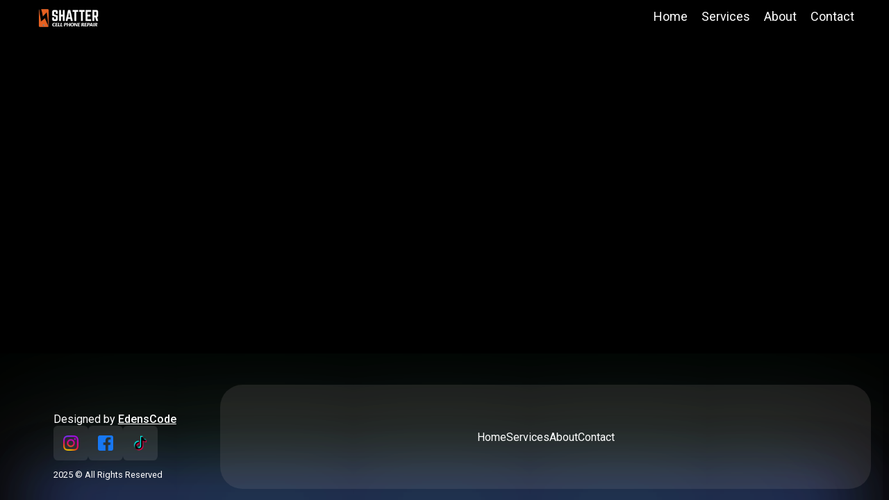

--- FILE ---
content_type: text/html; charset=UTF-8
request_url: https://shatterrepairs.com/repairs/iphone-12-mini-repair/
body_size: 324
content:
<!DOCTYPE html>
<html lang="en">
  <head>
    <meta charset="UTF-8" />
    <meta name="viewport" content="width=device-width, initial-scale=1.0" />
    <title>Shatter Repairs</title>

    <!-- Favicons -->
    <link rel="icon" href="/favicon.ico" />
    <link rel="apple-touch-icon" sizes="180x180" href="/apple-touch-icon.png" />
    <link rel="icon" type="image/png" sizes="32x32" href="/favicon-96x96.png" />
    <link
      rel="icon"
      type="image/png"
      sizes="192x192"
      href="/web-app-manifest-192x192.png"
    />
    <link
      rel="icon"
      type="image/png"
      sizes="512x512"
      href="/web-app-manifest-512x512.png"
    />
    <link rel="manifest" href="/site.webmanifest" />

    <!-- Google Analytics 4 -->
    <script
      async
      src="https://www.googletagmanager.com/gtag/js?id=G-YF8MBEM045"
    ></script>
    <script>
      window.dataLayer = window.dataLayer || [];
      function gtag() {
        dataLayer.push(arguments);
      }
      gtag("js", new Date());
      gtag("config", "G-YF8MBEM045", {
        page_path: window.location.pathname,
      });
    </script>
    <script type="module" crossorigin src="/assets/index-Cjc1WYe7.js"></script>
    <link rel="stylesheet" crossorigin href="/assets/index-4G0AEBWS.css">
  </head>
  <body>
    <div id="root"></div>

    <!-- Vite injects scripts and CSS here -->
  </body>
</html>


--- FILE ---
content_type: text/css; charset=UTF-8
request_url: https://shatterrepairs.com/assets/index-4G0AEBWS.css
body_size: 4680
content:
@charset "UTF-8";@import"https://fonts.googleapis.com/css2?family=Roboto:ital,wght@0,100..900;1,100..900&display=swap";@import"https://fonts.googleapis.com/css?family=IBM%20Plex%20Sans:500|IBM%20Plex%20Sans:300";html{scroll-behavior:smooth}*{box-sizing:border-box}html,body{margin:0;font-family:segoe ui;background-color:#000;overflow-x:hidden}.nav{background:#000000e4;box-shadow:0 0 10px #00000030;backdrop-filter:blur(5px);-webkit-backdrop-filter:blur(50px);left:0;right:0;position:fixed;top:0;max-width:1200px;height:3.125rem;margin:0 auto;width:100%;display:flex;justify-content:space-between;align-items:center;transition:transform .5s ease;z-index:10000}.nav.hidden{transform:translateY(-100%)}.nav.visible{transform:translateY(0)}.nav>.nav-header{display:inline}.nav>.nav-header>.nav-title{display:inline-block}.nav>.nav-btn{display:none}.nav>.nav-links{display:inline;float:right;font-size:18px}.nav>.nav-links>a{display:inline-block;padding:13px 10px;text-decoration:none;color:#fff;max-width:100vw;overflow-x:hidden}.nav>.nav-links>a:hover{color:#e85f21}.nav>#nav-check{display:none}@media (max-width: 600px){.nav>.nav-btn{display:inline-block;position:absolute;right:0;top:0}.nav>.nav-btn>label{display:inline-block;width:50px;height:50px;padding:13px}.nav>.nav-btn>label:hover,.nav #nav-check:checked~.nav-btn>label{background:#0000006d;box-shadow:0 0 10px #0000001a;backdrop-filter:blur(5px);-webkit-backdrop-filter:blur(50px)}.nav>.nav-btn>label{display:flex;flex-direction:column;justify-content:center;gap:5px;width:50px;height:50px;cursor:pointer}.nav>.nav-btn>label>span{display:block;width:25px;height:2px;background-color:#fffefe;transition:all .3s ease}#nav-check:checked~.nav-btn>label>span:nth-child(1){transform:rotate(45deg) translate(5px,5px)}#nav-check:checked~.nav-btn>label>span:nth-child(2){opacity:0}#nav-check:checked~.nav-btn>label>span:nth-child(3){transform:rotate(-45deg) translate(5px,-5px)}.nav>.nav-links{position:absolute;display:block;width:100%;background:#000000e4;box-shadow:0 0 10px #00000030;backdrop-filter:blur(5px);-webkit-backdrop-filter:blur(50px);height:100%;transition:all .3s ease-in;overflow-y:hidden;top:2.5rem;left:0}.nav>.nav-links>a{display:block;width:30%}.nav>#nav-check:not(:checked)~.nav-links{height:0px}.nav>#nav-check:checked~.nav-links{height:calc(100vh - 50px);overflow-y:auto}}.nav-title{background-size:contain;width:6.25rem;height:3.125rem}.logo{display:inline-block;align-items:center;text-decoration:none;padding:8px;background-repeat:no-repeat}.services-section{padding:3.75rem 1.25rem;background-color:#000;text-align:center;content-visibility:auto}.services-section h2{font-size:2.25rem;margin-bottom:2.5rem;color:#fff}.services-section .services-grid{display:grid;grid-template-columns:repeat(1,1fr);gap:1.875rem}@media (min-width: 600px){.services-section .services-grid{grid-template-columns:repeat(2,1fr)}}@media (min-width: 960px){.services-section .services-grid{grid-template-columns:repeat(3,1fr)}}@media (min-width: 2250px){.services-section .services-grid{grid-template-columns:repeat(6,1fr)}}.services-section .service-card{border-radius:.9375rem;padding:1.25rem;box-shadow:0 4px 20px #0000000d;transition:transform .3s ease;background:linear-gradient(to top,#34323277,#121212,#1e1e1e,#2a2a2a,#363636);align-items:stretch}.services-section .service-card:hover{transform:translateY(-5px)}.services-section .service-card img{width:200px;height:225px;margin-bottom:.9375rem;object-fit:contain;transition:transform .3s ease}.services-section .service-card:hover img{transform:scale(1.1)}.services-section .service-card h3{font-size:1.375rem;margin-bottom:.625rem;color:#000;color:#fff}.services-section .service-card p{font-size:1rem;margin-bottom:1.25rem;color:#000;color:#fff}.services-section .service-card .btn{display:inline-block;background-color:#0074ff;color:#fff;border-radius:.5rem;text-decoration:none;font-weight:700;min-width:160px;text-align:center;padding:.75rem 1.25rem;white-space:nowrap}.services-section .service-card .btn:hover{background-color:#0101ffae}.fade-up{opacity:0;transform:translateY(30px);transition:all .6s ease-out;will-change:opacity,transform}:root{--m: 4rem}h2{font-weight:500;text-align:center;font-size:4rem;margin:0}h3{font-weight:500;font-size:2.4rem;margin:0}footer{width:100%;height:auto;display:flex;flex-direction:row;justify-content:space-evenly;align-items:flex-end;padding:1rem 2vw;position:relative;z-index:200;justify-content:center}.artist{font-size:clamp(.6875rem,1vw,1rem)}@media (max-width: 43.75rem){.col1{text-align:center}.col1 .social{justify-content:center}}.col{flex-direction:column;align-items:flex-start;justify-content:flex-start;padding:0rem 3.2rem;width:28%}.col2{background-color:#121212;border-radius:2rem;background-color:#bdb0b020;height:9.375rem;width:75rem;display:flex;flex-direction:row;justify-content:center;align-items:center;text-align:center;gap:clamp(.625rem,5vw,6.25rem);margin:0;padding:0}img{height:1.375rem;width:1.375rem;object-fit:cover}.social{display:flex;flex-direction:row;justify-content:flex-start;gap:1rem}a{text-decoration:none;color:#fff}.link{width:3.125rem;height:3.125rem;background-color:#ffffff1a;border-radius:.4rem;display:flex;justify-content:center;align-items:center}@media screen and (max-width: 700px){footer{flex-direction:column;gap:10px}.col{width:100%;height:6.875rem}}#wrap{width:100%;height:100%;position:relative;margin:0 auto;overflow:visible}#lightings{position:absolute;width:100%}section{-webkit-border-radius:50%;-moz-border-radius:50%;border-radius:10%;width:100%;position:relative;margin:auto}#one{-webkit-animation:one 5s ease-in-out infinite alternate;-moz-animation:one 5s ease-in-out infinite alternate;-ms-animation:one 5s ease-in-out infinite alternate;-o-animation:one 5s ease-in-out infinite alternate;animation:one 5s ease-in-out infinite alternate}@-webkit-keyframes one{0%{-webkit-box-shadow:0 0 250px 20px #473c78}to{-webkit-box-shadow:0 0 100px 15px #f72a3b}}@-moz-keyframes one{0%{-moz-box-shadow:0 0 250px 20px #473c78}to{-moz-box-shadow:0 0 100px 15px #f72a3b}}@-o-keyframes one{0%{-o-box-shadow:0 0 250px 20px #473c78}to{-o-box-shadow:0 0 100px 15px #f72a3b}}@keyframes one{0%{box-shadow:0 0 250px 20px #473c78}to{box-shadow:0 0 100px 15px #f72a3b}}#two{width:90%;-webkit-animation:two 4s ease-in-out infinite alternate;-moz-animation:two 4s ease-in-out infinite alternate;-ms-animation:two 4s ease-in-out infinite alternate;-o-animation:two 4s ease-in-out infinite alternate;animation:two 4s ease-in-out infinite alternate}@-webkit-keyframes two{0%{-webkit-box-shadow:0 0 250px 20px #18c499}to{-moz-box-shadow:0 0 100px 15px #d96f65}}@-moz-keyframes two{0%{-moz-box-shadow:0 0 250px 20px #18c499}to{-moz-box-shadow:0 0 100px 15px #d96f65}}@-o-keyframes two{0%{-o-box-shadow:0 0 250px 20px #18c499}to{-moz-box-shadow:0 0 100px 15px #d96f65}}@keyframes two{0%{box-shadow:0 0 250px 20px #18c499}to{-moz-box-shadow:0 0 100px 15px #d96f65}}#three{width:100%;-webkit-animation:three 3s ease-in-out infinite alternate;-moz-animation:three 3s ease-in-out infinite alternate;-ms-animation:three 3s ease-in-out infinite alternate;-o-animation:three 3s ease-in-out infinite alternate;animation:three 3s ease-in-out infinite alternate}@-webkit-keyframes three{0%{-moz-box-shadow:0 0 100px 15px #d96f65}to{-webkit-box-shadow:0 0 100px 15px #3e33ff}}@-moz-keyframes three{0%{-moz-box-shadow:0 0 100px 15px #d96f65}to{-moz-box-shadow:0 0 100px 15px #3e33ff}}@-o-keyframes three{0%{-moz-box-shadow:0 0 100px 15px #d96f65}to{-o-box-shadow:0 0 100px 15px #3e33ff}}@keyframes three{0%{-moz-box-shadow:0 0 100px 15px #d96f65}to{box-shadow:0 0 100px 15px #3e33ff}}#four{width:100%;-webkit-animation:four 2s ease-in-out infinite alternate;-moz-animation:four 2s ease-in-out infinite alternate;-ms-animation:four 2s ease-in-out infinite alternate;-o-animation:four 2s ease-in-out infinite alternate;animation:four 2s ease-in-out infinite alternate}@-webkit-keyframes four{0%{-webkit-box-shadow:0 0 250px 20px #781848}to{-webkit-box-shadow:0 0 100px 15px #f2bbe9}}@-moz-keyframes four{0%{-moz-box-shadow:0 0 250px 20px #781848}to{-moz-box-shadow:0 0 100px 15px #f2bbe9}}@-o-keyframes four{0%{-o-box-shadow:0 0 250px 20px #781848}to{-o-box-shadow:0 0 100px 15px #f2bbe9}}@keyframes four{0%{shadow:0 0 250px 20px #781848}to{shadow:0 0 100px 15px #f2bbe9}}#five{width:100%;-webkit-animation:five 1s ease-in-out infinite alternate;-moz-animation:five 1s ease-in-out infinite alternate;-ms-animation:five 1s ease-in-out infinite alternate;-o-animation:five 1s ease-in-out infinite alternate;animation:five 1s ease-in-out infinite alternate}@-webkit-keyframes five{0%{-webkit-box-shadow:0 0 250px 20px #42f2a1}to{-moz-box-shadow:0 0 100px 15px #d96f65}}@-moz-keyframes five{0%{-moz-box-shadow:0 0 250px 20px #42f2a1}to{-moz-box-shadow:0 0 100px 15px #d96f65}}@-o-keyframes five{0%{-o-box-shadow:0 0 250px 20px #42f2a1}to{-moz-box-shadow:0 0 100px 15px #d96f65}}@keyframes five{0%{box-shadow:0 0 250px 20px #42f2a1}to{-moz-box-shadow:0 0 100px 15px #d96f65}}.designer-link{color:inherit;text-decoration:underline;font-weight:500;transition:color .3s ease}.designer-link:hover{color:#15949d}.hero-slider{position:relative;height:100vh;overflow:hidden}.hero-slider .slide-wrapper{display:flex;backface-visibility:hidden;transition:transform .6s ease-in-out;height:100%;width:100%}.hero-slider .slide{position:relative;flex:0 0 100%;height:100%;background-size:cover;background-position:center;display:flex;align-items:center;background-repeat:no-repeat;justify-content:center;background-color:#000;transition:transform .6s ease-in-out;z-index:2}.hero-slider .slide .slide-content{text-align:center;color:#fffffffe;position:relative;z-index:1}.hero-slider .slide .slide-content .slide-title,.hero-slider .slide .slide-content .slide-subtitle,.hero-slider .slide .slide-content .slide-button{opacity:0;transform:translate(-30px);transition:all 2.5s ease}.hero-slider .slide .slide-content .slide-title.animate,.hero-slider .slide .slide-content .slide-subtitle.animate,.hero-slider .slide .slide-content .slide-button.animate{opacity:1;transform:translate(0)}.hero-slider .slide .slide-content h1,.hero-slider .slide .slide-content h2,.hero-slider .slide .slide-content p,.hero-slider .slide .slide-content .slide-button{opacity:1;transform:none;transition:none}.hero-slider .slide .slide-content h1,.hero-slider .slide .slide-content h2{font-size:clamp(2rem,5vw,7.5rem);letter-spacing:-.125rem;margin-bottom:.625rem;z-index:2}.hero-slider .slide .slide-content p{z-index:2;font-size:clamp(1.0625rem,1.5vw,2.375rem);margin-bottom:1.25rem}.hero-slider .slide .slide-content .slide-button{display:inline-block;padding:.75rem 1.5rem;font-size:1rem;background-color:#0074ff;color:#fff;border-radius:.5rem;text-decoration:none}.hero-slider .slide .slide-content .slide-button:hover{background-color:#0101ffae}.hero-slider .call-now-btn{background-color:#28a745;color:#fff;padding:.75rem 1.5rem;font-size:1rem;border-radius:.5rem;font-weight:700;text-decoration:none;transition:background-color .3s ease;margin-left:1.25rem}.hero-slider .call-now-btn:hover{background-color:#218838}.hero-slider .prev,.hero-slider .next{position:absolute;top:45%;transform:translateY(-50%);font-size:2.8125rem;color:#fff;background-color:transparent;border:none;cursor:pointer;z-index:2;padding:.5rem 1rem;color:#0074ff;animation:bounce-left-right 1.5s ease-in-out infinite;animation-direction:alternate}.hero-slider .prev:hover,.hero-slider .next:hover{color:#0101ffae}@media (min-width: 37.5rem){.hero-slider .prev,.hero-slider .next{font-size:9.375rem}}.hero-slider .prev{left:10px}.hero-slider .next{right:10px;animation-name:bounce-right-left}.dots{position:absolute;bottom:1rem;width:100%;display:flex;justify-content:center;gap:.5rem}.dots span{width:12px;height:12px;background:#ffffff80;border-radius:50%;display:inline-block;cursor:pointer}.dots span.active{background:#fff}.slide-title.animate{transition-delay:.2s}.slide-subtitle.animate{transition-delay:.4s}.slide-button.animate{transition-delay:.6s}@keyframes bounce-left-right{0%{transform:translate(0)}50%{transform:translate(-25px)}to{transform:translate(0)}}@keyframes bounce-right-left{0%{transform:translate(0)}50%{transform:translate(15px)}to{transform:translate(0)}}.learn-more-link{display:flex;bottom:-50px;margin:auto;margin-top:3.125rem;font-size:.875rem;color:#fff;text-decoration:underline;z-index:3;padding:.625rem;width:100px;place-self:center;background:none;border:none}.learn-more-link:hover{color:#0371e3}.slide-img{position:absolute;top:0;left:0;width:100%;height:100%;object-fit:cover;z-index:0;filter:brightness(.75)}.services-section{content-visibility:auto}.form-wrapper{display:flex;justify-content:center;align-items:center;flex-direction:column;width:100%;min-height:100vh;padding:1rem}.contact-form{width:100%;max-width:37.5rem;margin:4rem auto;padding:2rem;border-radius:1rem;box-shadow:0 0 1.25rem #0006;color:#fff;-webkit-backdrop-filter:blur(.3125rem);backdrop-filter:blur(.3125rem);background:#111111f2}.contact-form h2{text-align:center;margin-bottom:2rem;font-size:clamp(2rem,4vw,2.5rem)}.contact-form .form-group{position:relative;margin-bottom:1.5rem}.contact-form .form-group input,.contact-form .form-group select,.contact-form .form-group textarea{width:100%;padding:1.5rem .75rem .3125rem;background-color:#222;color:#fff;font-size:1rem;border:none;border-radius:.5rem;transition:background .3s ease}.contact-form .form-group input:focus,.contact-form .form-group select:focus,.contact-form .form-group textarea:focus{outline:none;background-color:#1a1a1a;box-shadow:0 0 .375rem #0073ff66}.contact-form .form-group input::placeholder,.contact-form .form-group select::placeholder,.contact-form .form-group textarea::placeholder{color:#fff6}.contact-form .form-group input:-webkit-autofill,.contact-form .form-group select:-webkit-autofill,.contact-form .form-group textarea:-webkit-autofill{background-color:#222!important;-webkit-box-shadow:0 0 0px 1000px #222 inset!important;-webkit-text-fill-color:rgb(255,255,255)!important;transition:background-color 9999s ease-in-out 0s}.contact-form .form-group label{position:absolute;top:.125rem;left:.75rem;color:#faf4f4d5;font-size:1rem;pointer-events:none;padding:0 .25rem;transition:.2s ease all}.contact-form .form-group input:focus+label,.contact-form .form-group select:focus+label,.contact-form .form-group textarea:focus+label,.contact-form .form-group.has-value label{top:.25rem;left:.75rem;font-size:.75rem;color:#d3c9c9cc}.contact-form textarea{resize:vertical}.contact-form button[type=submit]{width:100%;margin-top:1.5rem;padding:.75rem;background-color:#0074ff;color:#fff;font-size:1.125rem;border:none;border-radius:.5rem;font-weight:700;cursor:pointer;transition:background .3s ease}.contact-form button[type=submit]:hover{background-color:#0073ffd9}.contact-form select:invalid{color:#ffffff80}.contact-form select option[disabled][hidden]{color:#777}.contact-form select{appearance:none;-webkit-appearance:none;-moz-appearance:none;background-color:#222;color:#fff;padding:.75rem;border:1px solid rgba(255,255,255,.2);border-radius:.5rem;font-size:1rem;background-image:url('data:image/svg+xml;utf8,<svg fill="white" height="24" viewBox="0 0 24 24" width="24" xmlns="http://www.w3.org/2000/svg"><path d="M7 10l5 5 5-5z"/></svg>');background-repeat:no-repeat;background-position:right .75rem center;background-size:1.25rem}.form-toast{text-align:center;position:absolute;width:18.75rem;height:12.5rem;left:50%;transform:translate(-50%,-50%);background:#0009;backdrop-filter:blur(6px);-webkit-backdrop-filter:blur(6px);color:#fff;padding:1rem 1.5rem;border-radius:.5rem;font-size:1rem;box-shadow:0 4px 12px #0000004d;z-index:999;animation:fade-in-out 3s ease}@media (max-width: 37.5rem){.form-toast{bottom:-50px}}@keyframes fade-in-out{0%{opacity:0;transform:translate(-50%) translateY(10px)}10%{opacity:1;transform:translate(-50%) translateY(0)}90%{opacity:1}to{opacity:0;transform:translate(-50%) translateY(10px)}}.form-toast button{margin-top:1rem;padding:.5rem 1rem;font-size:1rem;background-color:#0074ff;color:#fff;border:none;border-radius:.375rem;cursor:pointer;transition:background-color .3s ease}.form-toast button:hover{background-color:#0073ffcc}.service-page{padding:2rem 1rem;max-width:900px;margin:0 auto}.service-page .service-header{text-align:center}.service-page .service-header img{width:100%;height:clamp(15.625rem,50vw,40.625rem);object-fit:contain;border-radius:12px}.service-page .service-header h1{margin:1rem 0 .5rem;background:linear-gradient(90deg,#004ecc,#f288fb);-webkit-background-clip:text;background-clip:text;-webkit-text-fill-color:transparent;color:transparent}.service-page .service-header .subtitle{font-size:1.1rem;color:#a59ca0}.service-page .service-content h2{margin-top:2rem;font-size:clamp(2.9375rem,10vw,4rem);font-weight:700;background:linear-gradient(90deg,#004ecc,#f288fb);-webkit-background-clip:text;background-clip:text;-webkit-text-fill-color:transparent;color:transparent}.service-page .service-content ul{margin:.625rem 0 1.5rem 1.375rem;color:#d6d1d3;list-style:none;padding:0}.service-page .service-content .btn.primary{display:inline-block;padding:.75rem 1.5rem;background:var(--accent, #0074ff);color:#fff;border-radius:6px;text-decoration:none;margin-left:1.5rem}.android-page{padding:2rem 1rem;max-width:900px;margin:0 auto}.android-page .service-header{text-align:center}.android-page .service-header img{width:100%;height:clamp(15.625rem,50vw,40.625rem);object-fit:contain;border-radius:12px}.android-page .service-header h1{margin:1rem 0 .5rem;background:linear-gradient(90deg,#3e3b91,#f44369);-webkit-background-clip:text;-webkit-text-fill-color:transparent;background-clip:text;color:transparent}.android-page .service-header .subtitle{font-size:1.1rem;color:#a59ca0}.android-page .service-content h2{margin-top:2rem;font-size:clamp(2.9375rem,10vw,4rem);font-weight:700;background:linear-gradient(90deg,#3e3b91,#f44369);-webkit-background-clip:text;-webkit-text-fill-color:transparent;background-clip:text;color:transparent}.android-page .service-content ul{margin:.625rem 0 1.5rem 1.375rem;color:#d6d1d3;list-style:none;padding:0}.android-page .service-content .btn.primary{display:inline-block;padding:.75rem 1.5rem;background:var(--accent, #0074ff);color:#fff;border-radius:6px;text-decoration:none;margin-left:1.5rem}.floating-wrapper:before{content:"";position:absolute;bottom:0;left:50%;transform:translate(-50%);width:70%;height:10px;background:#8483837b;filter:blur(4px);border-radius:50%;z-index:0}.ipad-page{padding:2rem 1rem;max-width:900px;margin:0 auto}.ipad-page .service-header{text-align:center}.ipad-page .service-header img{width:100%;height:clamp(15.625rem,50vw,40.625rem);object-fit:contain;border-radius:12px}.ipad-page .service-header h1{margin:1rem 0 .5rem;background:linear-gradient(90deg,#00d668,#004cff);-webkit-background-clip:text;-webkit-text-fill-color:transparent;background-clip:text;color:transparent}.ipad-page .service-header .subtitle{font-size:1.1rem;color:#a59ca0}.ipad-page .service-content h2{margin-top:2rem;font-size:clamp(2.9375rem,10vw,4rem);font-weight:700;background:linear-gradient(90deg,#00d668,#004cff);-webkit-background-clip:text;-webkit-text-fill-color:transparent;background-clip:text;color:transparent}.ipad-page .service-content ul{margin:.625rem 0 1.5rem 1.375rem;color:#d6d1d3;list-style:none;padding:0}.ipad-page .service-content .btn.primary{display:inline-block;padding:.75rem 1.5rem;background:var(--accent, #0074ff);color:#fff;border-radius:6px;text-decoration:none;margin-left:1.5rem}li{position:relative;padding-left:2rem;margin-bottom:.75rem}.floating-wrapper:before{content:"";position:absolute;bottom:0;left:50%;transform:translate(-50%);width:80%;height:10px;background:#8483837b;filter:blur(4px);border-radius:50%;z-index:0}.laptop-page{padding:2rem 1rem;max-width:900px;margin:0 auto}.laptop-page .service-header{text-align:center}.laptop-page .service-header img{width:100%;height:clamp(15.625rem,50vw,40.625rem);object-fit:contain;border-radius:12px}.laptop-page .service-header h1{margin:1rem 0 .5rem;background:linear-gradient(90deg,#0a74ff,#006);-webkit-background-clip:text;-webkit-text-fill-color:transparent;background-clip:text;color:transparent}.laptop-page .service-header .subtitle{font-size:1.1rem;color:#a59ca0}.laptop-page .service-content h2{margin-top:2rem;font-size:clamp(2.9375rem,10vw,4rem);font-weight:700;background:linear-gradient(90deg,#0a74ff,#006);-webkit-background-clip:text;-webkit-text-fill-color:transparent;background-clip:text;color:transparent}.laptop-page .service-content ul{margin:.625rem 0 1.5rem 1.375rem;color:#d6d1d3;list-style:none;padding:0}.laptop-page .service-content .btn.primary{display:inline-block;padding:.75rem 1.5rem;background:var(--accent, #0074ff);color:#fff;border-radius:6px;text-decoration:none;margin-left:1.5rem}.console-page{padding:2rem 1rem;max-width:900px;margin:0 auto}.console-page .service-header{text-align:center}.console-page .service-header img{width:100%;height:clamp(15.625rem,50vw,40.625rem);object-fit:contain;border-radius:12px}.console-page .service-header h1{margin:1rem 0 .5rem;background:linear-gradient(90deg,#4c5254,#95acb5);-webkit-background-clip:text;-webkit-text-fill-color:transparent;background-clip:text;color:transparent}.console-page .service-header .subtitle{font-size:1.1rem;color:#a59ca0}.console-page .service-content h2{margin-top:2rem;font-size:clamp(2.9375rem,10vw,3.75rem);font-weight:700;background:linear-gradient(90deg,#4c5254,#95acb5);-webkit-background-clip:text;-webkit-text-fill-color:transparent;background-clip:text;color:transparent}.console-page .service-content ul{margin:.625rem 0 1.5rem 1.375rem;color:#d6d1d3;list-style:none;padding:0}.console-page .service-content .btn.primary{display:inline-block;padding:.75rem 1.5rem;background:var(--accent, #0074ff);color:#fff;border-radius:6px;text-decoration:none;margin-left:1.5rem}.roboto{font-family:Roboto,sans-serif;font-optical-sizing:auto;font-weight:500}.other-electronics-page{padding:2rem 1rem;max-width:900px;margin:0 auto}.other-electronics-page .service-header{text-align:center}.other-electronics-page .service-header img{width:100%;height:clamp(15.625rem,50vw,40.625rem);object-fit:contain;border-radius:12px}.other-electronics-page .service-header h1{margin:1rem 0 .5rem;background:linear-gradient(90deg,#66a6ff,#805af2,#c25cd6);-webkit-background-clip:text;-webkit-text-fill-color:transparent;background-clip:text;color:transparent}.other-electronics-page .service-header .subtitle{font-size:1.1rem;color:#a59ca0}.other-electronics-page .service-content h2{margin-top:2rem;font-size:clamp(2.9375rem,10vw,4rem);font-weight:700;background:linear-gradient(90deg,#66a6ff,#805af2,#c25cd6);-webkit-background-clip:text;-webkit-text-fill-color:transparent;background-clip:text;color:transparent}.other-electronics-page .service-content ul{margin:.625rem 0 1.5rem 1.375rem;color:#d6d1d3;list-style:none;padding:0}.other-electronics-page .service-content .btn.primary{display:inline-block;padding:.75rem 1.5rem;background:var(--accent, #0074ff);color:#fff;border-radius:6px;text-decoration:none;margin-left:1.5rem}li{position:relative;padding-left:2rem;margin-bottom:.75rem;list-style:none}li:before{content:"✔";position:absolute;left:0;top:0;font-size:.9rem;background-color:#4caf50;color:#fff;width:1.5rem;height:1.5rem;border-radius:50%;display:flex;align-items:center;justify-content:center;font-weight:700}.floating-wrapper{position:relative;display:inline-block;animation:floatUpDown 3s ease-in-out infinite}.floating-wrapper:before{content:"";position:absolute;bottom:0;left:50%;transform:translate(-50%);width:80%;height:10px;background:#8483837b;filter:blur(4px);border-radius:50%;z-index:2}.loop-hover{margin-top:3.125rem;position:relative;z-index:1;animation:floatUpDown 3s ease-in-out infinite}@keyframes floatUpDown{0%,to{transform:translateY(0)}50%{transform:translateY(-15px)}}.fade-up{opacity:0;transform:translateY(20px);transition:opacity .6s ease,transform .6s ease}.fade-up.visible{opacity:1;transform:translateY(0)}.about-page{padding:2rem 1rem;max-width:56.25rem;margin:0 auto}.about-page .about-header{text-align:center}.about-page .about-header h1{font-size:clamp(2.9375rem,10vw,4rem);background:linear-gradient(90deg,#f44369,#3e3b92);-webkit-background-clip:text;background-clip:text;-webkit-text-fill-color:transparent;color:transparent;margin-bottom:1rem}.about-page .about-header .subtitle{color:#a59ca0;font-size:1.125rem}.about-page .about-content{margin-top:3rem}.about-page .about-content h2{font-size:clamp(2.9375rem,10vw,3.375rem);margin-top:2rem;margin-bottom:.75rem;background:linear-gradient(90deg,#f44369,#3e3b92);-webkit-background-clip:text;background-clip:text;-webkit-text-fill-color:transparent;color:transparent}.about-page .about-content p,.about-page .about-content ul{color:#d6d1d3;font-size:1.125rem;line-height:1.6}.about-page .about-content ul{padding-left:1.5rem;list-style:disc}.contact-page{padding:2rem 1rem;max-width:800px;margin:0 auto}.contact-page .contact-info{margin-bottom:2rem;line-height:1.6;font-size:1.125rem;justify-items:center}@media (max-width: 30rem){.contact-page .contact-info{display:flex;flex-direction:column;text-align:center}}.contact-page .contact-info a{color:var(--accent, #0074ff);text-decoration:none}.contact-page .contact-info a:hover{text-decoration:underline}.contact-page .contact-info ul{list-style:none;padding-left:0}@media (max-width: 30rem){.contact-page .contact-info ul{display:grid;place-content:center}}.contact-page h1{font-size:3rem;font-weight:700;background:linear-gradient(90deg,#e85f21,#ff9a44);-webkit-background-clip:text;background-clip:text;color:transparent;margin-bottom:.5rem}.contact-page .service-header{text-align:center}.contact-page .service-header h1{background:linear-gradient(90deg,#004ecc,#f288fb);-webkit-background-clip:text;background-clip:text;-webkit-text-fill-color:transparent;color:transparent}.contact-page .service-header .subtitle{color:#b3b3b3;font-size:1.1rem}.contact-page .contact-form-wrapper{margin-top:2rem}.contact-page .contact-form-wrapper .contact-form{display:flex;flex-direction:column;gap:1rem}.contact-page .contact-form-wrapper .contact-form .form-group{position:relative}.contact-page .contact-form-wrapper .contact-form .form-group input,.contact-page .contact-form-wrapper .contact-form .form-group textarea{background-color:#222;color:#fff;padding:1.5rem .75rem .3125rem;border-radius:.5rem;width:100%;font-size:1rem;border:none}.contact-page .contact-form-wrapper .contact-form .form-group label{position:absolute;top:.125rem;left:.75rem;font-size:1rem;color:#fff9;pointer-events:none;transition:.2s ease all}.contact-page .contact-form-wrapper .contact-form .form-group input:focus+label,.contact-page .contact-form-wrapper .contact-form .form-group textarea:focus+label,.contact-page .contact-form-wrapper .contact-form .form-group.has-value label{top:.25rem;font-size:.75rem;color:#d3c9c9cc}.contact-page .contact-form-wrapper .contact-form button{padding:.75rem 1.5rem;background:var(--accent, #0074ff);color:#fff;border:none;border-radius:6px;cursor:pointer;font-weight:600}.contact-page .contact-form-wrapper .contact-note{margin-top:1rem;text-align:center;color:#999}.contact-page .contact-form-wrapper .link-text{color:#f288fb;text-decoration:underline}.thank-you-page{min-height:100vh;display:flex;flex-direction:column;justify-content:center;align-items:center;padding:2rem;text-align:center}.thank-you-page h1{font-size:clamp(2.3125rem,10vw,4rem);margin-bottom:1rem;background:linear-gradient(90deg,#66a6ff,#805af2,#c25cd6);-webkit-background-clip:text;-webkit-text-fill-color:transparent;background-clip:text;color:transparent;background-size:200% auto;animation:gradientMove 3s linear infinite}@keyframes gradientMove{0%{background-position:0% center}to{background-position:200% center}}.thank-you-page p{font-size:1.1rem;color:#a59ca0;margin-bottom:.75rem}.thank-you-page p a{color:#007bff;text-decoration:none}.thank-you-page p a:hover{text-decoration:underline}.thank-you-page button{margin-top:1.5rem;padding:.75rem 1.5rem;background-color:#000;color:#fff;border:none;border-radius:.4rem;font-size:1rem;cursor:pointer;background:linear-gradient(90deg,#66a6ff,#805af2,#c25cd6);-webkit-background-clip:text;-webkit-text-fill-color:transparent;background-clip:text;color:transparent;transition:background-color .2s ease}.thank-you-page button:hover{background-color:#333}:root,html,body{font-family:Roboto,system-ui,-apple-system,Segoe UI,Helvetica Neue,Arial,Noto Sans,"Apple Color Emoji","Segoe UI Emoji",sans-serif;color:#fff}.layout{display:flex;flex-direction:column;min-height:100vh;overflow-x:hidden}.main-content{flex:1}


--- FILE ---
content_type: application/javascript; charset=UTF-8
request_url: https://shatterrepairs.com/assets/index-Cjc1WYe7.js
body_size: 84020
content:
var rh=Object.defineProperty;var oh=(i,u,a)=>u in i?rh(i,u,{enumerable:!0,configurable:!0,writable:!0,value:a}):i[u]=a;var Ht=(i,u,a)=>oh(i,typeof u!="symbol"?u+"":u,a);(function(){const u=document.createElement("link").relList;if(u&&u.supports&&u.supports("modulepreload"))return;for(const f of document.querySelectorAll('link[rel="modulepreload"]'))c(f);new MutationObserver(f=>{for(const p of f)if(p.type==="childList")for(const v of p.addedNodes)v.tagName==="LINK"&&v.rel==="modulepreload"&&c(v)}).observe(document,{childList:!0,subtree:!0});function a(f){const p={};return f.integrity&&(p.integrity=f.integrity),f.referrerPolicy&&(p.referrerPolicy=f.referrerPolicy),f.crossOrigin==="use-credentials"?p.credentials="include":f.crossOrigin==="anonymous"?p.credentials="omit":p.credentials="same-origin",p}function c(f){if(f.ep)return;f.ep=!0;const p=a(f);fetch(f.href,p)}})();function tr(i){return i&&i.__esModule&&Object.prototype.hasOwnProperty.call(i,"default")?i.default:i}var ma={exports:{}},Wr={},ga={exports:{}},le={};/**
 * @license React
 * react.production.min.js
 *
 * Copyright (c) Facebook, Inc. and its affiliates.
 *
 * This source code is licensed under the MIT license found in the
 * LICENSE file in the root directory of this source tree.
 */var bc;function ih(){if(bc)return le;bc=1;var i=Symbol.for("react.element"),u=Symbol.for("react.portal"),a=Symbol.for("react.fragment"),c=Symbol.for("react.strict_mode"),f=Symbol.for("react.profiler"),p=Symbol.for("react.provider"),v=Symbol.for("react.context"),h=Symbol.for("react.forward_ref"),m=Symbol.for("react.suspense"),x=Symbol.for("react.memo"),k=Symbol.for("react.lazy"),A=Symbol.iterator;function P(y){return y===null||typeof y!="object"?null:(y=A&&y[A]||y["@@iterator"],typeof y=="function"?y:null)}var M={isMounted:function(){return!1},enqueueForceUpdate:function(){},enqueueReplaceState:function(){},enqueueSetState:function(){}},C=Object.assign,F={};function U(y,_,Q){this.props=y,this.context=_,this.refs=F,this.updater=Q||M}U.prototype.isReactComponent={},U.prototype.setState=function(y,_){if(typeof y!="object"&&typeof y!="function"&&y!=null)throw Error("setState(...): takes an object of state variables to update or a function which returns an object of state variables.");this.updater.enqueueSetState(this,y,_,"setState")},U.prototype.forceUpdate=function(y){this.updater.enqueueForceUpdate(this,y,"forceUpdate")};function W(){}W.prototype=U.prototype;function J(y,_,Q){this.props=y,this.context=_,this.refs=F,this.updater=Q||M}var b=J.prototype=new W;b.constructor=J,C(b,U.prototype),b.isPureReactComponent=!0;var oe=Array.isArray,ae=Object.prototype.hasOwnProperty,me={current:null},ge={key:!0,ref:!0,__self:!0,__source:!0};function we(y,_,Q){var ee,Z={},pe=null,se=null;if(_!=null)for(ee in _.ref!==void 0&&(se=_.ref),_.key!==void 0&&(pe=""+_.key),_)ae.call(_,ee)&&!ge.hasOwnProperty(ee)&&(Z[ee]=_[ee]);var de=arguments.length-2;if(de===1)Z.children=Q;else if(1<de){for(var ue=Array(de),Ke=0;Ke<de;Ke++)ue[Ke]=arguments[Ke+2];Z.children=ue}if(y&&y.defaultProps)for(ee in de=y.defaultProps,de)Z[ee]===void 0&&(Z[ee]=de[ee]);return{$$typeof:i,type:y,key:pe,ref:se,props:Z,_owner:me.current}}function ie(y,_){return{$$typeof:i,type:y.type,key:_,ref:y.ref,props:y.props,_owner:y._owner}}function Se(y){return typeof y=="object"&&y!==null&&y.$$typeof===i}function De(y){var _={"=":"=0",":":"=2"};return"$"+y.replace(/[=:]/g,function(Q){return _[Q]})}var Be=/\/+/g;function Qe(y,_){return typeof y=="object"&&y!==null&&y.key!=null?De(""+y.key):_.toString(36)}function B(y,_,Q,ee,Z){var pe=typeof y;(pe==="undefined"||pe==="boolean")&&(y=null);var se=!1;if(y===null)se=!0;else switch(pe){case"string":case"number":se=!0;break;case"object":switch(y.$$typeof){case i:case u:se=!0}}if(se)return se=y,Z=Z(se),y=ee===""?"."+Qe(se,0):ee,oe(Z)?(Q="",y!=null&&(Q=y.replace(Be,"$&/")+"/"),B(Z,_,Q,"",function(Ke){return Ke})):Z!=null&&(Se(Z)&&(Z=ie(Z,Q+(!Z.key||se&&se.key===Z.key?"":(""+Z.key).replace(Be,"$&/")+"/")+y)),_.push(Z)),1;if(se=0,ee=ee===""?".":ee+":",oe(y))for(var de=0;de<y.length;de++){pe=y[de];var ue=ee+Qe(pe,de);se+=B(pe,_,Q,ue,Z)}else if(ue=P(y),typeof ue=="function")for(y=ue.call(y),de=0;!(pe=y.next()).done;)pe=pe.value,ue=ee+Qe(pe,de++),se+=B(pe,_,Q,ue,Z);else if(pe==="object")throw _=String(y),Error("Objects are not valid as a React child (found: "+(_==="[object Object]"?"object with keys {"+Object.keys(y).join(", ")+"}":_)+"). If you meant to render a collection of children, use an array instead.");return se}function N(y,_,Q){if(y==null)return y;var ee=[],Z=0;return B(y,ee,"","",function(pe){return _.call(Q,pe,Z++)}),ee}function I(y){if(y._status===-1){var _=y._result;_=_(),_.then(function(Q){(y._status===0||y._status===-1)&&(y._status=1,y._result=Q)},function(Q){(y._status===0||y._status===-1)&&(y._status=2,y._result=Q)}),y._status===-1&&(y._status=0,y._result=_)}if(y._status===1)return y._result.default;throw y._result}var L={current:null},T={transition:null},D={ReactCurrentDispatcher:L,ReactCurrentBatchConfig:T,ReactCurrentOwner:me};return le.Children={map:N,forEach:function(y,_,Q){N(y,function(){_.apply(this,arguments)},Q)},count:function(y){var _=0;return N(y,function(){_++}),_},toArray:function(y){return N(y,function(_){return _})||[]},only:function(y){if(!Se(y))throw Error("React.Children.only expected to receive a single React element child.");return y}},le.Component=U,le.Fragment=a,le.Profiler=f,le.PureComponent=J,le.StrictMode=c,le.Suspense=m,le.__SECRET_INTERNALS_DO_NOT_USE_OR_YOU_WILL_BE_FIRED=D,le.cloneElement=function(y,_,Q){if(y==null)throw Error("React.cloneElement(...): The argument must be a React element, but you passed "+y+".");var ee=C({},y.props),Z=y.key,pe=y.ref,se=y._owner;if(_!=null){if(_.ref!==void 0&&(pe=_.ref,se=me.current),_.key!==void 0&&(Z=""+_.key),y.type&&y.type.defaultProps)var de=y.type.defaultProps;for(ue in _)ae.call(_,ue)&&!ge.hasOwnProperty(ue)&&(ee[ue]=_[ue]===void 0&&de!==void 0?de[ue]:_[ue])}var ue=arguments.length-2;if(ue===1)ee.children=Q;else if(1<ue){de=Array(ue);for(var Ke=0;Ke<ue;Ke++)de[Ke]=arguments[Ke+2];ee.children=de}return{$$typeof:i,type:y.type,key:Z,ref:pe,props:ee,_owner:se}},le.createContext=function(y){return y={$$typeof:v,_currentValue:y,_currentValue2:y,_threadCount:0,Provider:null,Consumer:null,_defaultValue:null,_globalName:null},y.Provider={$$typeof:p,_context:y},y.Consumer=y},le.createElement=we,le.createFactory=function(y){var _=we.bind(null,y);return _.type=y,_},le.createRef=function(){return{current:null}},le.forwardRef=function(y){return{$$typeof:h,render:y}},le.isValidElement=Se,le.lazy=function(y){return{$$typeof:k,_payload:{_status:-1,_result:y},_init:I}},le.memo=function(y,_){return{$$typeof:x,type:y,compare:_===void 0?null:_}},le.startTransition=function(y){var _=T.transition;T.transition={};try{y()}finally{T.transition=_}},le.unstable_act=function(){throw Error("act(...) is not supported in production builds of React.")},le.useCallback=function(y,_){return L.current.useCallback(y,_)},le.useContext=function(y){return L.current.useContext(y)},le.useDebugValue=function(){},le.useDeferredValue=function(y){return L.current.useDeferredValue(y)},le.useEffect=function(y,_){return L.current.useEffect(y,_)},le.useId=function(){return L.current.useId()},le.useImperativeHandle=function(y,_,Q){return L.current.useImperativeHandle(y,_,Q)},le.useInsertionEffect=function(y,_){return L.current.useInsertionEffect(y,_)},le.useLayoutEffect=function(y,_){return L.current.useLayoutEffect(y,_)},le.useMemo=function(y,_){return L.current.useMemo(y,_)},le.useReducer=function(y,_,Q){return L.current.useReducer(y,_,Q)},le.useRef=function(y){return L.current.useRef(y)},le.useState=function(y){return L.current.useState(y)},le.useSyncExternalStore=function(y,_,Q){return L.current.useSyncExternalStore(y,_,Q)},le.useTransition=function(){return L.current.useTransition()},le.version="18.2.0",le}var $c;function Ua(){return $c||($c=1,ga.exports=ih()),ga.exports}/**
 * @license React
 * react-jsx-runtime.production.min.js
 *
 * Copyright (c) Facebook, Inc. and its affiliates.
 *
 * This source code is licensed under the MIT license found in the
 * LICENSE file in the root directory of this source tree.
 */var Kc;function lh(){if(Kc)return Wr;Kc=1;var i=Ua(),u=Symbol.for("react.element"),a=Symbol.for("react.fragment"),c=Object.prototype.hasOwnProperty,f=i.__SECRET_INTERNALS_DO_NOT_USE_OR_YOU_WILL_BE_FIRED.ReactCurrentOwner,p={key:!0,ref:!0,__self:!0,__source:!0};function v(h,m,x){var k,A={},P=null,M=null;x!==void 0&&(P=""+x),m.key!==void 0&&(P=""+m.key),m.ref!==void 0&&(M=m.ref);for(k in m)c.call(m,k)&&!p.hasOwnProperty(k)&&(A[k]=m[k]);if(h&&h.defaultProps)for(k in m=h.defaultProps,m)A[k]===void 0&&(A[k]=m[k]);return{$$typeof:u,type:h,key:P,ref:M,props:A,_owner:f.current}}return Wr.Fragment=a,Wr.jsx=v,Wr.jsxs=v,Wr}var Xc;function ah(){return Xc||(Xc=1,ma.exports=lh()),ma.exports}var s=ah(),O=Ua();const wt=tr(O);var di={},va={exports:{}},et={},ya={exports:{}},xa={};/**
 * @license React
 * scheduler.production.min.js
 *
 * Copyright (c) Facebook, Inc. and its affiliates.
 *
 * This source code is licensed under the MIT license found in the
 * LICENSE file in the root directory of this source tree.
 */var Yc;function sh(){return Yc||(Yc=1,function(i){function u(T,D){var y=T.length;T.push(D);e:for(;0<y;){var _=y-1>>>1,Q=T[_];if(0<f(Q,D))T[_]=D,T[y]=Q,y=_;else break e}}function a(T){return T.length===0?null:T[0]}function c(T){if(T.length===0)return null;var D=T[0],y=T.pop();if(y!==D){T[0]=y;e:for(var _=0,Q=T.length,ee=Q>>>1;_<ee;){var Z=2*(_+1)-1,pe=T[Z],se=Z+1,de=T[se];if(0>f(pe,y))se<Q&&0>f(de,pe)?(T[_]=de,T[se]=y,_=se):(T[_]=pe,T[Z]=y,_=Z);else if(se<Q&&0>f(de,y))T[_]=de,T[se]=y,_=se;else break e}}return D}function f(T,D){var y=T.sortIndex-D.sortIndex;return y!==0?y:T.id-D.id}if(typeof performance=="object"&&typeof performance.now=="function"){var p=performance;i.unstable_now=function(){return p.now()}}else{var v=Date,h=v.now();i.unstable_now=function(){return v.now()-h}}var m=[],x=[],k=1,A=null,P=3,M=!1,C=!1,F=!1,U=typeof setTimeout=="function"?setTimeout:null,W=typeof clearTimeout=="function"?clearTimeout:null,J=typeof setImmediate<"u"?setImmediate:null;typeof navigator<"u"&&navigator.scheduling!==void 0&&navigator.scheduling.isInputPending!==void 0&&navigator.scheduling.isInputPending.bind(navigator.scheduling);function b(T){for(var D=a(x);D!==null;){if(D.callback===null)c(x);else if(D.startTime<=T)c(x),D.sortIndex=D.expirationTime,u(m,D);else break;D=a(x)}}function oe(T){if(F=!1,b(T),!C)if(a(m)!==null)C=!0,I(ae);else{var D=a(x);D!==null&&L(oe,D.startTime-T)}}function ae(T,D){C=!1,F&&(F=!1,W(we),we=-1),M=!0;var y=P;try{for(b(D),A=a(m);A!==null&&(!(A.expirationTime>D)||T&&!De());){var _=A.callback;if(typeof _=="function"){A.callback=null,P=A.priorityLevel;var Q=_(A.expirationTime<=D);D=i.unstable_now(),typeof Q=="function"?A.callback=Q:A===a(m)&&c(m),b(D)}else c(m);A=a(m)}if(A!==null)var ee=!0;else{var Z=a(x);Z!==null&&L(oe,Z.startTime-D),ee=!1}return ee}finally{A=null,P=y,M=!1}}var me=!1,ge=null,we=-1,ie=5,Se=-1;function De(){return!(i.unstable_now()-Se<ie)}function Be(){if(ge!==null){var T=i.unstable_now();Se=T;var D=!0;try{D=ge(!0,T)}finally{D?Qe():(me=!1,ge=null)}}else me=!1}var Qe;if(typeof J=="function")Qe=function(){J(Be)};else if(typeof MessageChannel<"u"){var B=new MessageChannel,N=B.port2;B.port1.onmessage=Be,Qe=function(){N.postMessage(null)}}else Qe=function(){U(Be,0)};function I(T){ge=T,me||(me=!0,Qe())}function L(T,D){we=U(function(){T(i.unstable_now())},D)}i.unstable_IdlePriority=5,i.unstable_ImmediatePriority=1,i.unstable_LowPriority=4,i.unstable_NormalPriority=3,i.unstable_Profiling=null,i.unstable_UserBlockingPriority=2,i.unstable_cancelCallback=function(T){T.callback=null},i.unstable_continueExecution=function(){C||M||(C=!0,I(ae))},i.unstable_forceFrameRate=function(T){0>T||125<T?console.error("forceFrameRate takes a positive int between 0 and 125, forcing frame rates higher than 125 fps is not supported"):ie=0<T?Math.floor(1e3/T):5},i.unstable_getCurrentPriorityLevel=function(){return P},i.unstable_getFirstCallbackNode=function(){return a(m)},i.unstable_next=function(T){switch(P){case 1:case 2:case 3:var D=3;break;default:D=P}var y=P;P=D;try{return T()}finally{P=y}},i.unstable_pauseExecution=function(){},i.unstable_requestPaint=function(){},i.unstable_runWithPriority=function(T,D){switch(T){case 1:case 2:case 3:case 4:case 5:break;default:T=3}var y=P;P=T;try{return D()}finally{P=y}},i.unstable_scheduleCallback=function(T,D,y){var _=i.unstable_now();switch(typeof y=="object"&&y!==null?(y=y.delay,y=typeof y=="number"&&0<y?_+y:_):y=_,T){case 1:var Q=-1;break;case 2:Q=250;break;case 5:Q=1073741823;break;case 4:Q=1e4;break;default:Q=5e3}return Q=y+Q,T={id:k++,callback:D,priorityLevel:T,startTime:y,expirationTime:Q,sortIndex:-1},y>_?(T.sortIndex=y,u(x,T),a(m)===null&&T===a(x)&&(F?(W(we),we=-1):F=!0,L(oe,y-_))):(T.sortIndex=Q,u(m,T),C||M||(C=!0,I(ae))),T},i.unstable_shouldYield=De,i.unstable_wrapCallback=function(T){var D=P;return function(){var y=P;P=D;try{return T.apply(this,arguments)}finally{P=y}}}}(xa)),xa}var qc;function uh(){return qc||(qc=1,ya.exports=sh()),ya.exports}/**
 * @license React
 * react-dom.production.min.js
 *
 * Copyright (c) Facebook, Inc. and its affiliates.
 *
 * This source code is licensed under the MIT license found in the
 * LICENSE file in the root directory of this source tree.
 */var Jc;function ch(){if(Jc)return et;Jc=1;var i=Ua(),u=uh();function a(e){for(var t="https://reactjs.org/docs/error-decoder.html?invariant="+e,n=1;n<arguments.length;n++)t+="&args[]="+encodeURIComponent(arguments[n]);return"Minified React error #"+e+"; visit "+t+" for the full message or use the non-minified dev environment for full errors and additional helpful warnings."}var c=new Set,f={};function p(e,t){v(e,t),v(e+"Capture",t)}function v(e,t){for(f[e]=t,e=0;e<t.length;e++)c.add(t[e])}var h=!(typeof window>"u"||typeof window.document>"u"||typeof window.document.createElement>"u"),m=Object.prototype.hasOwnProperty,x=/^[:A-Z_a-z\u00C0-\u00D6\u00D8-\u00F6\u00F8-\u02FF\u0370-\u037D\u037F-\u1FFF\u200C-\u200D\u2070-\u218F\u2C00-\u2FEF\u3001-\uD7FF\uF900-\uFDCF\uFDF0-\uFFFD][:A-Z_a-z\u00C0-\u00D6\u00D8-\u00F6\u00F8-\u02FF\u0370-\u037D\u037F-\u1FFF\u200C-\u200D\u2070-\u218F\u2C00-\u2FEF\u3001-\uD7FF\uF900-\uFDCF\uFDF0-\uFFFD\-.0-9\u00B7\u0300-\u036F\u203F-\u2040]*$/,k={},A={};function P(e){return m.call(A,e)?!0:m.call(k,e)?!1:x.test(e)?A[e]=!0:(k[e]=!0,!1)}function M(e,t,n,r){if(n!==null&&n.type===0)return!1;switch(typeof t){case"function":case"symbol":return!0;case"boolean":return r?!1:n!==null?!n.acceptsBooleans:(e=e.toLowerCase().slice(0,5),e!=="data-"&&e!=="aria-");default:return!1}}function C(e,t,n,r){if(t===null||typeof t>"u"||M(e,t,n,r))return!0;if(r)return!1;if(n!==null)switch(n.type){case 3:return!t;case 4:return t===!1;case 5:return isNaN(t);case 6:return isNaN(t)||1>t}return!1}function F(e,t,n,r,o,l,d){this.acceptsBooleans=t===2||t===3||t===4,this.attributeName=r,this.attributeNamespace=o,this.mustUseProperty=n,this.propertyName=e,this.type=t,this.sanitizeURL=l,this.removeEmptyString=d}var U={};"children dangerouslySetInnerHTML defaultValue defaultChecked innerHTML suppressContentEditableWarning suppressHydrationWarning style".split(" ").forEach(function(e){U[e]=new F(e,0,!1,e,null,!1,!1)}),[["acceptCharset","accept-charset"],["className","class"],["htmlFor","for"],["httpEquiv","http-equiv"]].forEach(function(e){var t=e[0];U[t]=new F(t,1,!1,e[1],null,!1,!1)}),["contentEditable","draggable","spellCheck","value"].forEach(function(e){U[e]=new F(e,2,!1,e.toLowerCase(),null,!1,!1)}),["autoReverse","externalResourcesRequired","focusable","preserveAlpha"].forEach(function(e){U[e]=new F(e,2,!1,e,null,!1,!1)}),"allowFullScreen async autoFocus autoPlay controls default defer disabled disablePictureInPicture disableRemotePlayback formNoValidate hidden loop noModule noValidate open playsInline readOnly required reversed scoped seamless itemScope".split(" ").forEach(function(e){U[e]=new F(e,3,!1,e.toLowerCase(),null,!1,!1)}),["checked","multiple","muted","selected"].forEach(function(e){U[e]=new F(e,3,!0,e,null,!1,!1)}),["capture","download"].forEach(function(e){U[e]=new F(e,4,!1,e,null,!1,!1)}),["cols","rows","size","span"].forEach(function(e){U[e]=new F(e,6,!1,e,null,!1,!1)}),["rowSpan","start"].forEach(function(e){U[e]=new F(e,5,!1,e.toLowerCase(),null,!1,!1)});var W=/[\-:]([a-z])/g;function J(e){return e[1].toUpperCase()}"accent-height alignment-baseline arabic-form baseline-shift cap-height clip-path clip-rule color-interpolation color-interpolation-filters color-profile color-rendering dominant-baseline enable-background fill-opacity fill-rule flood-color flood-opacity font-family font-size font-size-adjust font-stretch font-style font-variant font-weight glyph-name glyph-orientation-horizontal glyph-orientation-vertical horiz-adv-x horiz-origin-x image-rendering letter-spacing lighting-color marker-end marker-mid marker-start overline-position overline-thickness paint-order panose-1 pointer-events rendering-intent shape-rendering stop-color stop-opacity strikethrough-position strikethrough-thickness stroke-dasharray stroke-dashoffset stroke-linecap stroke-linejoin stroke-miterlimit stroke-opacity stroke-width text-anchor text-decoration text-rendering underline-position underline-thickness unicode-bidi unicode-range units-per-em v-alphabetic v-hanging v-ideographic v-mathematical vector-effect vert-adv-y vert-origin-x vert-origin-y word-spacing writing-mode xmlns:xlink x-height".split(" ").forEach(function(e){var t=e.replace(W,J);U[t]=new F(t,1,!1,e,null,!1,!1)}),"xlink:actuate xlink:arcrole xlink:role xlink:show xlink:title xlink:type".split(" ").forEach(function(e){var t=e.replace(W,J);U[t]=new F(t,1,!1,e,"http://www.w3.org/1999/xlink",!1,!1)}),["xml:base","xml:lang","xml:space"].forEach(function(e){var t=e.replace(W,J);U[t]=new F(t,1,!1,e,"http://www.w3.org/XML/1998/namespace",!1,!1)}),["tabIndex","crossOrigin"].forEach(function(e){U[e]=new F(e,1,!1,e.toLowerCase(),null,!1,!1)}),U.xlinkHref=new F("xlinkHref",1,!1,"xlink:href","http://www.w3.org/1999/xlink",!0,!1),["src","href","action","formAction"].forEach(function(e){U[e]=new F(e,1,!1,e.toLowerCase(),null,!0,!0)});function b(e,t,n,r){var o=U.hasOwnProperty(t)?U[t]:null;(o!==null?o.type!==0:r||!(2<t.length)||t[0]!=="o"&&t[0]!=="O"||t[1]!=="n"&&t[1]!=="N")&&(C(t,n,o,r)&&(n=null),r||o===null?P(t)&&(n===null?e.removeAttribute(t):e.setAttribute(t,""+n)):o.mustUseProperty?e[o.propertyName]=n===null?o.type===3?!1:"":n:(t=o.attributeName,r=o.attributeNamespace,n===null?e.removeAttribute(t):(o=o.type,n=o===3||o===4&&n===!0?"":""+n,r?e.setAttributeNS(r,t,n):e.setAttribute(t,n))))}var oe=i.__SECRET_INTERNALS_DO_NOT_USE_OR_YOU_WILL_BE_FIRED,ae=Symbol.for("react.element"),me=Symbol.for("react.portal"),ge=Symbol.for("react.fragment"),we=Symbol.for("react.strict_mode"),ie=Symbol.for("react.profiler"),Se=Symbol.for("react.provider"),De=Symbol.for("react.context"),Be=Symbol.for("react.forward_ref"),Qe=Symbol.for("react.suspense"),B=Symbol.for("react.suspense_list"),N=Symbol.for("react.memo"),I=Symbol.for("react.lazy"),L=Symbol.for("react.offscreen"),T=Symbol.iterator;function D(e){return e===null||typeof e!="object"?null:(e=T&&e[T]||e["@@iterator"],typeof e=="function"?e:null)}var y=Object.assign,_;function Q(e){if(_===void 0)try{throw Error()}catch(n){var t=n.stack.trim().match(/\n( *(at )?)/);_=t&&t[1]||""}return`
`+_+e}var ee=!1;function Z(e,t){if(!e||ee)return"";ee=!0;var n=Error.prepareStackTrace;Error.prepareStackTrace=void 0;try{if(t)if(t=function(){throw Error()},Object.defineProperty(t.prototype,"props",{set:function(){throw Error()}}),typeof Reflect=="object"&&Reflect.construct){try{Reflect.construct(t,[])}catch(R){var r=R}Reflect.construct(e,[],t)}else{try{t.call()}catch(R){r=R}e.call(t.prototype)}else{try{throw Error()}catch(R){r=R}e()}}catch(R){if(R&&r&&typeof R.stack=="string"){for(var o=R.stack.split(`
`),l=r.stack.split(`
`),d=o.length-1,g=l.length-1;1<=d&&0<=g&&o[d]!==l[g];)g--;for(;1<=d&&0<=g;d--,g--)if(o[d]!==l[g]){if(d!==1||g!==1)do if(d--,g--,0>g||o[d]!==l[g]){var w=`
`+o[d].replace(" at new "," at ");return e.displayName&&w.includes("<anonymous>")&&(w=w.replace("<anonymous>",e.displayName)),w}while(1<=d&&0<=g);break}}}finally{ee=!1,Error.prepareStackTrace=n}return(e=e?e.displayName||e.name:"")?Q(e):""}function pe(e){switch(e.tag){case 5:return Q(e.type);case 16:return Q("Lazy");case 13:return Q("Suspense");case 19:return Q("SuspenseList");case 0:case 2:case 15:return e=Z(e.type,!1),e;case 11:return e=Z(e.type.render,!1),e;case 1:return e=Z(e.type,!0),e;default:return""}}function se(e){if(e==null)return null;if(typeof e=="function")return e.displayName||e.name||null;if(typeof e=="string")return e;switch(e){case ge:return"Fragment";case me:return"Portal";case ie:return"Profiler";case we:return"StrictMode";case Qe:return"Suspense";case B:return"SuspenseList"}if(typeof e=="object")switch(e.$$typeof){case De:return(e.displayName||"Context")+".Consumer";case Se:return(e._context.displayName||"Context")+".Provider";case Be:var t=e.render;return e=e.displayName,e||(e=t.displayName||t.name||"",e=e!==""?"ForwardRef("+e+")":"ForwardRef"),e;case N:return t=e.displayName||null,t!==null?t:se(e.type)||"Memo";case I:t=e._payload,e=e._init;try{return se(e(t))}catch{}}return null}function de(e){var t=e.type;switch(e.tag){case 24:return"Cache";case 9:return(t.displayName||"Context")+".Consumer";case 10:return(t._context.displayName||"Context")+".Provider";case 18:return"DehydratedFragment";case 11:return e=t.render,e=e.displayName||e.name||"",t.displayName||(e!==""?"ForwardRef("+e+")":"ForwardRef");case 7:return"Fragment";case 5:return t;case 4:return"Portal";case 3:return"Root";case 6:return"Text";case 16:return se(t);case 8:return t===we?"StrictMode":"Mode";case 22:return"Offscreen";case 12:return"Profiler";case 21:return"Scope";case 13:return"Suspense";case 19:return"SuspenseList";case 25:return"TracingMarker";case 1:case 0:case 17:case 2:case 14:case 15:if(typeof t=="function")return t.displayName||t.name||null;if(typeof t=="string")return t}return null}function ue(e){switch(typeof e){case"boolean":case"number":case"string":case"undefined":return e;case"object":return e;default:return""}}function Ke(e){var t=e.type;return(e=e.nodeName)&&e.toLowerCase()==="input"&&(t==="checkbox"||t==="radio")}function lf(e){var t=Ke(e)?"checked":"value",n=Object.getOwnPropertyDescriptor(e.constructor.prototype,t),r=""+e[t];if(!e.hasOwnProperty(t)&&typeof n<"u"&&typeof n.get=="function"&&typeof n.set=="function"){var o=n.get,l=n.set;return Object.defineProperty(e,t,{configurable:!0,get:function(){return o.call(this)},set:function(d){r=""+d,l.call(this,d)}}),Object.defineProperty(e,t,{enumerable:n.enumerable}),{getValue:function(){return r},setValue:function(d){r=""+d},stopTracking:function(){e._valueTracker=null,delete e[t]}}}}function eo(e){e._valueTracker||(e._valueTracker=lf(e))}function qa(e){if(!e)return!1;var t=e._valueTracker;if(!t)return!0;var n=t.getValue(),r="";return e&&(r=Ke(e)?e.checked?"true":"false":e.value),e=r,e!==n?(t.setValue(e),!0):!1}function to(e){if(e=e||(typeof document<"u"?document:void 0),typeof e>"u")return null;try{return e.activeElement||e.body}catch{return e.body}}function ki(e,t){var n=t.checked;return y({},t,{defaultChecked:void 0,defaultValue:void 0,value:void 0,checked:n??e._wrapperState.initialChecked})}function Ja(e,t){var n=t.defaultValue==null?"":t.defaultValue,r=t.checked!=null?t.checked:t.defaultChecked;n=ue(t.value!=null?t.value:n),e._wrapperState={initialChecked:r,initialValue:n,controlled:t.type==="checkbox"||t.type==="radio"?t.checked!=null:t.value!=null}}function Za(e,t){t=t.checked,t!=null&&b(e,"checked",t,!1)}function Ci(e,t){Za(e,t);var n=ue(t.value),r=t.type;if(n!=null)r==="number"?(n===0&&e.value===""||e.value!=n)&&(e.value=""+n):e.value!==""+n&&(e.value=""+n);else if(r==="submit"||r==="reset"){e.removeAttribute("value");return}t.hasOwnProperty("value")?ji(e,t.type,n):t.hasOwnProperty("defaultValue")&&ji(e,t.type,ue(t.defaultValue)),t.checked==null&&t.defaultChecked!=null&&(e.defaultChecked=!!t.defaultChecked)}function es(e,t,n){if(t.hasOwnProperty("value")||t.hasOwnProperty("defaultValue")){var r=t.type;if(!(r!=="submit"&&r!=="reset"||t.value!==void 0&&t.value!==null))return;t=""+e._wrapperState.initialValue,n||t===e.value||(e.value=t),e.defaultValue=t}n=e.name,n!==""&&(e.name=""),e.defaultChecked=!!e._wrapperState.initialChecked,n!==""&&(e.name=n)}function ji(e,t,n){(t!=="number"||to(e.ownerDocument)!==e)&&(n==null?e.defaultValue=""+e._wrapperState.initialValue:e.defaultValue!==""+n&&(e.defaultValue=""+n))}var or=Array.isArray;function jn(e,t,n,r){if(e=e.options,t){t={};for(var o=0;o<n.length;o++)t["$"+n[o]]=!0;for(n=0;n<e.length;n++)o=t.hasOwnProperty("$"+e[n].value),e[n].selected!==o&&(e[n].selected=o),o&&r&&(e[n].defaultSelected=!0)}else{for(n=""+ue(n),t=null,o=0;o<e.length;o++){if(e[o].value===n){e[o].selected=!0,r&&(e[o].defaultSelected=!0);return}t!==null||e[o].disabled||(t=e[o])}t!==null&&(t.selected=!0)}}function Ei(e,t){if(t.dangerouslySetInnerHTML!=null)throw Error(a(91));return y({},t,{value:void 0,defaultValue:void 0,children:""+e._wrapperState.initialValue})}function ts(e,t){var n=t.value;if(n==null){if(n=t.children,t=t.defaultValue,n!=null){if(t!=null)throw Error(a(92));if(or(n)){if(1<n.length)throw Error(a(93));n=n[0]}t=n}t==null&&(t=""),n=t}e._wrapperState={initialValue:ue(n)}}function ns(e,t){var n=ue(t.value),r=ue(t.defaultValue);n!=null&&(n=""+n,n!==e.value&&(e.value=n),t.defaultValue==null&&e.defaultValue!==n&&(e.defaultValue=n)),r!=null&&(e.defaultValue=""+r)}function rs(e){var t=e.textContent;t===e._wrapperState.initialValue&&t!==""&&t!==null&&(e.value=t)}function os(e){switch(e){case"svg":return"http://www.w3.org/2000/svg";case"math":return"http://www.w3.org/1998/Math/MathML";default:return"http://www.w3.org/1999/xhtml"}}function Pi(e,t){return e==null||e==="http://www.w3.org/1999/xhtml"?os(t):e==="http://www.w3.org/2000/svg"&&t==="foreignObject"?"http://www.w3.org/1999/xhtml":e}var no,is=function(e){return typeof MSApp<"u"&&MSApp.execUnsafeLocalFunction?function(t,n,r,o){MSApp.execUnsafeLocalFunction(function(){return e(t,n,r,o)})}:e}(function(e,t){if(e.namespaceURI!=="http://www.w3.org/2000/svg"||"innerHTML"in e)e.innerHTML=t;else{for(no=no||document.createElement("div"),no.innerHTML="<svg>"+t.valueOf().toString()+"</svg>",t=no.firstChild;e.firstChild;)e.removeChild(e.firstChild);for(;t.firstChild;)e.appendChild(t.firstChild)}});function ir(e,t){if(t){var n=e.firstChild;if(n&&n===e.lastChild&&n.nodeType===3){n.nodeValue=t;return}}e.textContent=t}var lr={animationIterationCount:!0,aspectRatio:!0,borderImageOutset:!0,borderImageSlice:!0,borderImageWidth:!0,boxFlex:!0,boxFlexGroup:!0,boxOrdinalGroup:!0,columnCount:!0,columns:!0,flex:!0,flexGrow:!0,flexPositive:!0,flexShrink:!0,flexNegative:!0,flexOrder:!0,gridArea:!0,gridRow:!0,gridRowEnd:!0,gridRowSpan:!0,gridRowStart:!0,gridColumn:!0,gridColumnEnd:!0,gridColumnSpan:!0,gridColumnStart:!0,fontWeight:!0,lineClamp:!0,lineHeight:!0,opacity:!0,order:!0,orphans:!0,tabSize:!0,widows:!0,zIndex:!0,zoom:!0,fillOpacity:!0,floodOpacity:!0,stopOpacity:!0,strokeDasharray:!0,strokeDashoffset:!0,strokeMiterlimit:!0,strokeOpacity:!0,strokeWidth:!0},af=["Webkit","ms","Moz","O"];Object.keys(lr).forEach(function(e){af.forEach(function(t){t=t+e.charAt(0).toUpperCase()+e.substring(1),lr[t]=lr[e]})});function ls(e,t,n){return t==null||typeof t=="boolean"||t===""?"":n||typeof t!="number"||t===0||lr.hasOwnProperty(e)&&lr[e]?(""+t).trim():t+"px"}function as(e,t){e=e.style;for(var n in t)if(t.hasOwnProperty(n)){var r=n.indexOf("--")===0,o=ls(n,t[n],r);n==="float"&&(n="cssFloat"),r?e.setProperty(n,o):e[n]=o}}var sf=y({menuitem:!0},{area:!0,base:!0,br:!0,col:!0,embed:!0,hr:!0,img:!0,input:!0,keygen:!0,link:!0,meta:!0,param:!0,source:!0,track:!0,wbr:!0});function Ri(e,t){if(t){if(sf[e]&&(t.children!=null||t.dangerouslySetInnerHTML!=null))throw Error(a(137,e));if(t.dangerouslySetInnerHTML!=null){if(t.children!=null)throw Error(a(60));if(typeof t.dangerouslySetInnerHTML!="object"||!("__html"in t.dangerouslySetInnerHTML))throw Error(a(61))}if(t.style!=null&&typeof t.style!="object")throw Error(a(62))}}function Ai(e,t){if(e.indexOf("-")===-1)return typeof t.is=="string";switch(e){case"annotation-xml":case"color-profile":case"font-face":case"font-face-src":case"font-face-uri":case"font-face-format":case"font-face-name":case"missing-glyph":return!1;default:return!0}}var Ti=null;function Ni(e){return e=e.target||e.srcElement||window,e.correspondingUseElement&&(e=e.correspondingUseElement),e.nodeType===3?e.parentNode:e}var Oi=null,En=null,Pn=null;function ss(e){if(e=Ar(e)){if(typeof Oi!="function")throw Error(a(280));var t=e.stateNode;t&&(t=Po(t),Oi(e.stateNode,e.type,t))}}function us(e){En?Pn?Pn.push(e):Pn=[e]:En=e}function cs(){if(En){var e=En,t=Pn;if(Pn=En=null,ss(e),t)for(e=0;e<t.length;e++)ss(t[e])}}function ds(e,t){return e(t)}function fs(){}var _i=!1;function ps(e,t,n){if(_i)return e(t,n);_i=!0;try{return ds(e,t,n)}finally{_i=!1,(En!==null||Pn!==null)&&(fs(),cs())}}function ar(e,t){var n=e.stateNode;if(n===null)return null;var r=Po(n);if(r===null)return null;n=r[t];e:switch(t){case"onClick":case"onClickCapture":case"onDoubleClick":case"onDoubleClickCapture":case"onMouseDown":case"onMouseDownCapture":case"onMouseMove":case"onMouseMoveCapture":case"onMouseUp":case"onMouseUpCapture":case"onMouseEnter":(r=!r.disabled)||(e=e.type,r=!(e==="button"||e==="input"||e==="select"||e==="textarea")),e=!r;break e;default:e=!1}if(e)return null;if(n&&typeof n!="function")throw Error(a(231,t,typeof n));return n}var Li=!1;if(h)try{var sr={};Object.defineProperty(sr,"passive",{get:function(){Li=!0}}),window.addEventListener("test",sr,sr),window.removeEventListener("test",sr,sr)}catch{Li=!1}function uf(e,t,n,r,o,l,d,g,w){var R=Array.prototype.slice.call(arguments,3);try{t.apply(n,R)}catch(z){this.onError(z)}}var ur=!1,ro=null,oo=!1,Mi=null,cf={onError:function(e){ur=!0,ro=e}};function df(e,t,n,r,o,l,d,g,w){ur=!1,ro=null,uf.apply(cf,arguments)}function ff(e,t,n,r,o,l,d,g,w){if(df.apply(this,arguments),ur){if(ur){var R=ro;ur=!1,ro=null}else throw Error(a(198));oo||(oo=!0,Mi=R)}}function cn(e){var t=e,n=e;if(e.alternate)for(;t.return;)t=t.return;else{e=t;do t=e,(t.flags&4098)!==0&&(n=t.return),e=t.return;while(e)}return t.tag===3?n:null}function hs(e){if(e.tag===13){var t=e.memoizedState;if(t===null&&(e=e.alternate,e!==null&&(t=e.memoizedState)),t!==null)return t.dehydrated}return null}function ms(e){if(cn(e)!==e)throw Error(a(188))}function pf(e){var t=e.alternate;if(!t){if(t=cn(e),t===null)throw Error(a(188));return t!==e?null:e}for(var n=e,r=t;;){var o=n.return;if(o===null)break;var l=o.alternate;if(l===null){if(r=o.return,r!==null){n=r;continue}break}if(o.child===l.child){for(l=o.child;l;){if(l===n)return ms(o),e;if(l===r)return ms(o),t;l=l.sibling}throw Error(a(188))}if(n.return!==r.return)n=o,r=l;else{for(var d=!1,g=o.child;g;){if(g===n){d=!0,n=o,r=l;break}if(g===r){d=!0,r=o,n=l;break}g=g.sibling}if(!d){for(g=l.child;g;){if(g===n){d=!0,n=l,r=o;break}if(g===r){d=!0,r=l,n=o;break}g=g.sibling}if(!d)throw Error(a(189))}}if(n.alternate!==r)throw Error(a(190))}if(n.tag!==3)throw Error(a(188));return n.stateNode.current===n?e:t}function gs(e){return e=pf(e),e!==null?vs(e):null}function vs(e){if(e.tag===5||e.tag===6)return e;for(e=e.child;e!==null;){var t=vs(e);if(t!==null)return t;e=e.sibling}return null}var ys=u.unstable_scheduleCallback,xs=u.unstable_cancelCallback,hf=u.unstable_shouldYield,mf=u.unstable_requestPaint,Ae=u.unstable_now,gf=u.unstable_getCurrentPriorityLevel,Ii=u.unstable_ImmediatePriority,ws=u.unstable_UserBlockingPriority,io=u.unstable_NormalPriority,vf=u.unstable_LowPriority,Ss=u.unstable_IdlePriority,lo=null,kt=null;function yf(e){if(kt&&typeof kt.onCommitFiberRoot=="function")try{kt.onCommitFiberRoot(lo,e,void 0,(e.current.flags&128)===128)}catch{}}var pt=Math.clz32?Math.clz32:Sf,xf=Math.log,wf=Math.LN2;function Sf(e){return e>>>=0,e===0?32:31-(xf(e)/wf|0)|0}var ao=64,so=4194304;function cr(e){switch(e&-e){case 1:return 1;case 2:return 2;case 4:return 4;case 8:return 8;case 16:return 16;case 32:return 32;case 64:case 128:case 256:case 512:case 1024:case 2048:case 4096:case 8192:case 16384:case 32768:case 65536:case 131072:case 262144:case 524288:case 1048576:case 2097152:return e&4194240;case 4194304:case 8388608:case 16777216:case 33554432:case 67108864:return e&130023424;case 134217728:return 134217728;case 268435456:return 268435456;case 536870912:return 536870912;case 1073741824:return 1073741824;default:return e}}function uo(e,t){var n=e.pendingLanes;if(n===0)return 0;var r=0,o=e.suspendedLanes,l=e.pingedLanes,d=n&268435455;if(d!==0){var g=d&~o;g!==0?r=cr(g):(l&=d,l!==0&&(r=cr(l)))}else d=n&~o,d!==0?r=cr(d):l!==0&&(r=cr(l));if(r===0)return 0;if(t!==0&&t!==r&&(t&o)===0&&(o=r&-r,l=t&-t,o>=l||o===16&&(l&4194240)!==0))return t;if((r&4)!==0&&(r|=n&16),t=e.entangledLanes,t!==0)for(e=e.entanglements,t&=r;0<t;)n=31-pt(t),o=1<<n,r|=e[n],t&=~o;return r}function kf(e,t){switch(e){case 1:case 2:case 4:return t+250;case 8:case 16:case 32:case 64:case 128:case 256:case 512:case 1024:case 2048:case 4096:case 8192:case 16384:case 32768:case 65536:case 131072:case 262144:case 524288:case 1048576:case 2097152:return t+5e3;case 4194304:case 8388608:case 16777216:case 33554432:case 67108864:return-1;case 134217728:case 268435456:case 536870912:case 1073741824:return-1;default:return-1}}function Cf(e,t){for(var n=e.suspendedLanes,r=e.pingedLanes,o=e.expirationTimes,l=e.pendingLanes;0<l;){var d=31-pt(l),g=1<<d,w=o[d];w===-1?((g&n)===0||(g&r)!==0)&&(o[d]=kf(g,t)):w<=t&&(e.expiredLanes|=g),l&=~g}}function Fi(e){return e=e.pendingLanes&-1073741825,e!==0?e:e&1073741824?1073741824:0}function ks(){var e=ao;return ao<<=1,(ao&4194240)===0&&(ao=64),e}function Di(e){for(var t=[],n=0;31>n;n++)t.push(e);return t}function dr(e,t,n){e.pendingLanes|=t,t!==536870912&&(e.suspendedLanes=0,e.pingedLanes=0),e=e.eventTimes,t=31-pt(t),e[t]=n}function jf(e,t){var n=e.pendingLanes&~t;e.pendingLanes=t,e.suspendedLanes=0,e.pingedLanes=0,e.expiredLanes&=t,e.mutableReadLanes&=t,e.entangledLanes&=t,t=e.entanglements;var r=e.eventTimes;for(e=e.expirationTimes;0<n;){var o=31-pt(n),l=1<<o;t[o]=0,r[o]=-1,e[o]=-1,n&=~l}}function Hi(e,t){var n=e.entangledLanes|=t;for(e=e.entanglements;n;){var r=31-pt(n),o=1<<r;o&t|e[r]&t&&(e[r]|=t),n&=~o}}var he=0;function Cs(e){return e&=-e,1<e?4<e?(e&268435455)!==0?16:536870912:4:1}var js,zi,Es,Ps,Rs,Bi=!1,co=[],Wt=null,Vt=null,Qt=null,fr=new Map,pr=new Map,bt=[],Ef="mousedown mouseup touchcancel touchend touchstart auxclick dblclick pointercancel pointerdown pointerup dragend dragstart drop compositionend compositionstart keydown keypress keyup input textInput copy cut paste click change contextmenu reset submit".split(" ");function As(e,t){switch(e){case"focusin":case"focusout":Wt=null;break;case"dragenter":case"dragleave":Vt=null;break;case"mouseover":case"mouseout":Qt=null;break;case"pointerover":case"pointerout":fr.delete(t.pointerId);break;case"gotpointercapture":case"lostpointercapture":pr.delete(t.pointerId)}}function hr(e,t,n,r,o,l){return e===null||e.nativeEvent!==l?(e={blockedOn:t,domEventName:n,eventSystemFlags:r,nativeEvent:l,targetContainers:[o]},t!==null&&(t=Ar(t),t!==null&&zi(t)),e):(e.eventSystemFlags|=r,t=e.targetContainers,o!==null&&t.indexOf(o)===-1&&t.push(o),e)}function Pf(e,t,n,r,o){switch(t){case"focusin":return Wt=hr(Wt,e,t,n,r,o),!0;case"dragenter":return Vt=hr(Vt,e,t,n,r,o),!0;case"mouseover":return Qt=hr(Qt,e,t,n,r,o),!0;case"pointerover":var l=o.pointerId;return fr.set(l,hr(fr.get(l)||null,e,t,n,r,o)),!0;case"gotpointercapture":return l=o.pointerId,pr.set(l,hr(pr.get(l)||null,e,t,n,r,o)),!0}return!1}function Ts(e){var t=dn(e.target);if(t!==null){var n=cn(t);if(n!==null){if(t=n.tag,t===13){if(t=hs(n),t!==null){e.blockedOn=t,Rs(e.priority,function(){Es(n)});return}}else if(t===3&&n.stateNode.current.memoizedState.isDehydrated){e.blockedOn=n.tag===3?n.stateNode.containerInfo:null;return}}}e.blockedOn=null}function fo(e){if(e.blockedOn!==null)return!1;for(var t=e.targetContainers;0<t.length;){var n=Gi(e.domEventName,e.eventSystemFlags,t[0],e.nativeEvent);if(n===null){n=e.nativeEvent;var r=new n.constructor(n.type,n);Ti=r,n.target.dispatchEvent(r),Ti=null}else return t=Ar(n),t!==null&&zi(t),e.blockedOn=n,!1;t.shift()}return!0}function Ns(e,t,n){fo(e)&&n.delete(t)}function Rf(){Bi=!1,Wt!==null&&fo(Wt)&&(Wt=null),Vt!==null&&fo(Vt)&&(Vt=null),Qt!==null&&fo(Qt)&&(Qt=null),fr.forEach(Ns),pr.forEach(Ns)}function mr(e,t){e.blockedOn===t&&(e.blockedOn=null,Bi||(Bi=!0,u.unstable_scheduleCallback(u.unstable_NormalPriority,Rf)))}function gr(e){function t(o){return mr(o,e)}if(0<co.length){mr(co[0],e);for(var n=1;n<co.length;n++){var r=co[n];r.blockedOn===e&&(r.blockedOn=null)}}for(Wt!==null&&mr(Wt,e),Vt!==null&&mr(Vt,e),Qt!==null&&mr(Qt,e),fr.forEach(t),pr.forEach(t),n=0;n<bt.length;n++)r=bt[n],r.blockedOn===e&&(r.blockedOn=null);for(;0<bt.length&&(n=bt[0],n.blockedOn===null);)Ts(n),n.blockedOn===null&&bt.shift()}var Rn=oe.ReactCurrentBatchConfig,po=!0;function Af(e,t,n,r){var o=he,l=Rn.transition;Rn.transition=null;try{he=1,Ui(e,t,n,r)}finally{he=o,Rn.transition=l}}function Tf(e,t,n,r){var o=he,l=Rn.transition;Rn.transition=null;try{he=4,Ui(e,t,n,r)}finally{he=o,Rn.transition=l}}function Ui(e,t,n,r){if(po){var o=Gi(e,t,n,r);if(o===null)il(e,t,r,ho,n),As(e,r);else if(Pf(o,e,t,n,r))r.stopPropagation();else if(As(e,r),t&4&&-1<Ef.indexOf(e)){for(;o!==null;){var l=Ar(o);if(l!==null&&js(l),l=Gi(e,t,n,r),l===null&&il(e,t,r,ho,n),l===o)break;o=l}o!==null&&r.stopPropagation()}else il(e,t,r,null,n)}}var ho=null;function Gi(e,t,n,r){if(ho=null,e=Ni(r),e=dn(e),e!==null)if(t=cn(e),t===null)e=null;else if(n=t.tag,n===13){if(e=hs(t),e!==null)return e;e=null}else if(n===3){if(t.stateNode.current.memoizedState.isDehydrated)return t.tag===3?t.stateNode.containerInfo:null;e=null}else t!==e&&(e=null);return ho=e,null}function Os(e){switch(e){case"cancel":case"click":case"close":case"contextmenu":case"copy":case"cut":case"auxclick":case"dblclick":case"dragend":case"dragstart":case"drop":case"focusin":case"focusout":case"input":case"invalid":case"keydown":case"keypress":case"keyup":case"mousedown":case"mouseup":case"paste":case"pause":case"play":case"pointercancel":case"pointerdown":case"pointerup":case"ratechange":case"reset":case"resize":case"seeked":case"submit":case"touchcancel":case"touchend":case"touchstart":case"volumechange":case"change":case"selectionchange":case"textInput":case"compositionstart":case"compositionend":case"compositionupdate":case"beforeblur":case"afterblur":case"beforeinput":case"blur":case"fullscreenchange":case"focus":case"hashchange":case"popstate":case"select":case"selectstart":return 1;case"drag":case"dragenter":case"dragexit":case"dragleave":case"dragover":case"mousemove":case"mouseout":case"mouseover":case"pointermove":case"pointerout":case"pointerover":case"scroll":case"toggle":case"touchmove":case"wheel":case"mouseenter":case"mouseleave":case"pointerenter":case"pointerleave":return 4;case"message":switch(gf()){case Ii:return 1;case ws:return 4;case io:case vf:return 16;case Ss:return 536870912;default:return 16}default:return 16}}var $t=null,Wi=null,mo=null;function _s(){if(mo)return mo;var e,t=Wi,n=t.length,r,o="value"in $t?$t.value:$t.textContent,l=o.length;for(e=0;e<n&&t[e]===o[e];e++);var d=n-e;for(r=1;r<=d&&t[n-r]===o[l-r];r++);return mo=o.slice(e,1<r?1-r:void 0)}function go(e){var t=e.keyCode;return"charCode"in e?(e=e.charCode,e===0&&t===13&&(e=13)):e=t,e===10&&(e=13),32<=e||e===13?e:0}function vo(){return!0}function Ls(){return!1}function tt(e){function t(n,r,o,l,d){this._reactName=n,this._targetInst=o,this.type=r,this.nativeEvent=l,this.target=d,this.currentTarget=null;for(var g in e)e.hasOwnProperty(g)&&(n=e[g],this[g]=n?n(l):l[g]);return this.isDefaultPrevented=(l.defaultPrevented!=null?l.defaultPrevented:l.returnValue===!1)?vo:Ls,this.isPropagationStopped=Ls,this}return y(t.prototype,{preventDefault:function(){this.defaultPrevented=!0;var n=this.nativeEvent;n&&(n.preventDefault?n.preventDefault():typeof n.returnValue!="unknown"&&(n.returnValue=!1),this.isDefaultPrevented=vo)},stopPropagation:function(){var n=this.nativeEvent;n&&(n.stopPropagation?n.stopPropagation():typeof n.cancelBubble!="unknown"&&(n.cancelBubble=!0),this.isPropagationStopped=vo)},persist:function(){},isPersistent:vo}),t}var An={eventPhase:0,bubbles:0,cancelable:0,timeStamp:function(e){return e.timeStamp||Date.now()},defaultPrevented:0,isTrusted:0},Vi=tt(An),vr=y({},An,{view:0,detail:0}),Nf=tt(vr),Qi,bi,yr,yo=y({},vr,{screenX:0,screenY:0,clientX:0,clientY:0,pageX:0,pageY:0,ctrlKey:0,shiftKey:0,altKey:0,metaKey:0,getModifierState:Ki,button:0,buttons:0,relatedTarget:function(e){return e.relatedTarget===void 0?e.fromElement===e.srcElement?e.toElement:e.fromElement:e.relatedTarget},movementX:function(e){return"movementX"in e?e.movementX:(e!==yr&&(yr&&e.type==="mousemove"?(Qi=e.screenX-yr.screenX,bi=e.screenY-yr.screenY):bi=Qi=0,yr=e),Qi)},movementY:function(e){return"movementY"in e?e.movementY:bi}}),Ms=tt(yo),Of=y({},yo,{dataTransfer:0}),_f=tt(Of),Lf=y({},vr,{relatedTarget:0}),$i=tt(Lf),Mf=y({},An,{animationName:0,elapsedTime:0,pseudoElement:0}),If=tt(Mf),Ff=y({},An,{clipboardData:function(e){return"clipboardData"in e?e.clipboardData:window.clipboardData}}),Df=tt(Ff),Hf=y({},An,{data:0}),Is=tt(Hf),zf={Esc:"Escape",Spacebar:" ",Left:"ArrowLeft",Up:"ArrowUp",Right:"ArrowRight",Down:"ArrowDown",Del:"Delete",Win:"OS",Menu:"ContextMenu",Apps:"ContextMenu",Scroll:"ScrollLock",MozPrintableKey:"Unidentified"},Bf={8:"Backspace",9:"Tab",12:"Clear",13:"Enter",16:"Shift",17:"Control",18:"Alt",19:"Pause",20:"CapsLock",27:"Escape",32:" ",33:"PageUp",34:"PageDown",35:"End",36:"Home",37:"ArrowLeft",38:"ArrowUp",39:"ArrowRight",40:"ArrowDown",45:"Insert",46:"Delete",112:"F1",113:"F2",114:"F3",115:"F4",116:"F5",117:"F6",118:"F7",119:"F8",120:"F9",121:"F10",122:"F11",123:"F12",144:"NumLock",145:"ScrollLock",224:"Meta"},Uf={Alt:"altKey",Control:"ctrlKey",Meta:"metaKey",Shift:"shiftKey"};function Gf(e){var t=this.nativeEvent;return t.getModifierState?t.getModifierState(e):(e=Uf[e])?!!t[e]:!1}function Ki(){return Gf}var Wf=y({},vr,{key:function(e){if(e.key){var t=zf[e.key]||e.key;if(t!=="Unidentified")return t}return e.type==="keypress"?(e=go(e),e===13?"Enter":String.fromCharCode(e)):e.type==="keydown"||e.type==="keyup"?Bf[e.keyCode]||"Unidentified":""},code:0,location:0,ctrlKey:0,shiftKey:0,altKey:0,metaKey:0,repeat:0,locale:0,getModifierState:Ki,charCode:function(e){return e.type==="keypress"?go(e):0},keyCode:function(e){return e.type==="keydown"||e.type==="keyup"?e.keyCode:0},which:function(e){return e.type==="keypress"?go(e):e.type==="keydown"||e.type==="keyup"?e.keyCode:0}}),Vf=tt(Wf),Qf=y({},yo,{pointerId:0,width:0,height:0,pressure:0,tangentialPressure:0,tiltX:0,tiltY:0,twist:0,pointerType:0,isPrimary:0}),Fs=tt(Qf),bf=y({},vr,{touches:0,targetTouches:0,changedTouches:0,altKey:0,metaKey:0,ctrlKey:0,shiftKey:0,getModifierState:Ki}),$f=tt(bf),Kf=y({},An,{propertyName:0,elapsedTime:0,pseudoElement:0}),Xf=tt(Kf),Yf=y({},yo,{deltaX:function(e){return"deltaX"in e?e.deltaX:"wheelDeltaX"in e?-e.wheelDeltaX:0},deltaY:function(e){return"deltaY"in e?e.deltaY:"wheelDeltaY"in e?-e.wheelDeltaY:"wheelDelta"in e?-e.wheelDelta:0},deltaZ:0,deltaMode:0}),qf=tt(Yf),Jf=[9,13,27,32],Xi=h&&"CompositionEvent"in window,xr=null;h&&"documentMode"in document&&(xr=document.documentMode);var Zf=h&&"TextEvent"in window&&!xr,Ds=h&&(!Xi||xr&&8<xr&&11>=xr),Hs=" ",zs=!1;function Bs(e,t){switch(e){case"keyup":return Jf.indexOf(t.keyCode)!==-1;case"keydown":return t.keyCode!==229;case"keypress":case"mousedown":case"focusout":return!0;default:return!1}}function Us(e){return e=e.detail,typeof e=="object"&&"data"in e?e.data:null}var Tn=!1;function ep(e,t){switch(e){case"compositionend":return Us(t);case"keypress":return t.which!==32?null:(zs=!0,Hs);case"textInput":return e=t.data,e===Hs&&zs?null:e;default:return null}}function tp(e,t){if(Tn)return e==="compositionend"||!Xi&&Bs(e,t)?(e=_s(),mo=Wi=$t=null,Tn=!1,e):null;switch(e){case"paste":return null;case"keypress":if(!(t.ctrlKey||t.altKey||t.metaKey)||t.ctrlKey&&t.altKey){if(t.char&&1<t.char.length)return t.char;if(t.which)return String.fromCharCode(t.which)}return null;case"compositionend":return Ds&&t.locale!=="ko"?null:t.data;default:return null}}var np={color:!0,date:!0,datetime:!0,"datetime-local":!0,email:!0,month:!0,number:!0,password:!0,range:!0,search:!0,tel:!0,text:!0,time:!0,url:!0,week:!0};function Gs(e){var t=e&&e.nodeName&&e.nodeName.toLowerCase();return t==="input"?!!np[e.type]:t==="textarea"}function Ws(e,t,n,r){us(r),t=Co(t,"onChange"),0<t.length&&(n=new Vi("onChange","change",null,n,r),e.push({event:n,listeners:t}))}var wr=null,Sr=null;function rp(e){au(e,0)}function xo(e){var t=Mn(e);if(qa(t))return e}function op(e,t){if(e==="change")return t}var Vs=!1;if(h){var Yi;if(h){var qi="oninput"in document;if(!qi){var Qs=document.createElement("div");Qs.setAttribute("oninput","return;"),qi=typeof Qs.oninput=="function"}Yi=qi}else Yi=!1;Vs=Yi&&(!document.documentMode||9<document.documentMode)}function bs(){wr&&(wr.detachEvent("onpropertychange",$s),Sr=wr=null)}function $s(e){if(e.propertyName==="value"&&xo(Sr)){var t=[];Ws(t,Sr,e,Ni(e)),ps(rp,t)}}function ip(e,t,n){e==="focusin"?(bs(),wr=t,Sr=n,wr.attachEvent("onpropertychange",$s)):e==="focusout"&&bs()}function lp(e){if(e==="selectionchange"||e==="keyup"||e==="keydown")return xo(Sr)}function ap(e,t){if(e==="click")return xo(t)}function sp(e,t){if(e==="input"||e==="change")return xo(t)}function up(e,t){return e===t&&(e!==0||1/e===1/t)||e!==e&&t!==t}var ht=typeof Object.is=="function"?Object.is:up;function kr(e,t){if(ht(e,t))return!0;if(typeof e!="object"||e===null||typeof t!="object"||t===null)return!1;var n=Object.keys(e),r=Object.keys(t);if(n.length!==r.length)return!1;for(r=0;r<n.length;r++){var o=n[r];if(!m.call(t,o)||!ht(e[o],t[o]))return!1}return!0}function Ks(e){for(;e&&e.firstChild;)e=e.firstChild;return e}function Xs(e,t){var n=Ks(e);e=0;for(var r;n;){if(n.nodeType===3){if(r=e+n.textContent.length,e<=t&&r>=t)return{node:n,offset:t-e};e=r}e:{for(;n;){if(n.nextSibling){n=n.nextSibling;break e}n=n.parentNode}n=void 0}n=Ks(n)}}function Ys(e,t){return e&&t?e===t?!0:e&&e.nodeType===3?!1:t&&t.nodeType===3?Ys(e,t.parentNode):"contains"in e?e.contains(t):e.compareDocumentPosition?!!(e.compareDocumentPosition(t)&16):!1:!1}function qs(){for(var e=window,t=to();t instanceof e.HTMLIFrameElement;){try{var n=typeof t.contentWindow.location.href=="string"}catch{n=!1}if(n)e=t.contentWindow;else break;t=to(e.document)}return t}function Ji(e){var t=e&&e.nodeName&&e.nodeName.toLowerCase();return t&&(t==="input"&&(e.type==="text"||e.type==="search"||e.type==="tel"||e.type==="url"||e.type==="password")||t==="textarea"||e.contentEditable==="true")}function cp(e){var t=qs(),n=e.focusedElem,r=e.selectionRange;if(t!==n&&n&&n.ownerDocument&&Ys(n.ownerDocument.documentElement,n)){if(r!==null&&Ji(n)){if(t=r.start,e=r.end,e===void 0&&(e=t),"selectionStart"in n)n.selectionStart=t,n.selectionEnd=Math.min(e,n.value.length);else if(e=(t=n.ownerDocument||document)&&t.defaultView||window,e.getSelection){e=e.getSelection();var o=n.textContent.length,l=Math.min(r.start,o);r=r.end===void 0?l:Math.min(r.end,o),!e.extend&&l>r&&(o=r,r=l,l=o),o=Xs(n,l);var d=Xs(n,r);o&&d&&(e.rangeCount!==1||e.anchorNode!==o.node||e.anchorOffset!==o.offset||e.focusNode!==d.node||e.focusOffset!==d.offset)&&(t=t.createRange(),t.setStart(o.node,o.offset),e.removeAllRanges(),l>r?(e.addRange(t),e.extend(d.node,d.offset)):(t.setEnd(d.node,d.offset),e.addRange(t)))}}for(t=[],e=n;e=e.parentNode;)e.nodeType===1&&t.push({element:e,left:e.scrollLeft,top:e.scrollTop});for(typeof n.focus=="function"&&n.focus(),n=0;n<t.length;n++)e=t[n],e.element.scrollLeft=e.left,e.element.scrollTop=e.top}}var dp=h&&"documentMode"in document&&11>=document.documentMode,Nn=null,Zi=null,Cr=null,el=!1;function Js(e,t,n){var r=n.window===n?n.document:n.nodeType===9?n:n.ownerDocument;el||Nn==null||Nn!==to(r)||(r=Nn,"selectionStart"in r&&Ji(r)?r={start:r.selectionStart,end:r.selectionEnd}:(r=(r.ownerDocument&&r.ownerDocument.defaultView||window).getSelection(),r={anchorNode:r.anchorNode,anchorOffset:r.anchorOffset,focusNode:r.focusNode,focusOffset:r.focusOffset}),Cr&&kr(Cr,r)||(Cr=r,r=Co(Zi,"onSelect"),0<r.length&&(t=new Vi("onSelect","select",null,t,n),e.push({event:t,listeners:r}),t.target=Nn)))}function wo(e,t){var n={};return n[e.toLowerCase()]=t.toLowerCase(),n["Webkit"+e]="webkit"+t,n["Moz"+e]="moz"+t,n}var On={animationend:wo("Animation","AnimationEnd"),animationiteration:wo("Animation","AnimationIteration"),animationstart:wo("Animation","AnimationStart"),transitionend:wo("Transition","TransitionEnd")},tl={},Zs={};h&&(Zs=document.createElement("div").style,"AnimationEvent"in window||(delete On.animationend.animation,delete On.animationiteration.animation,delete On.animationstart.animation),"TransitionEvent"in window||delete On.transitionend.transition);function So(e){if(tl[e])return tl[e];if(!On[e])return e;var t=On[e],n;for(n in t)if(t.hasOwnProperty(n)&&n in Zs)return tl[e]=t[n];return e}var eu=So("animationend"),tu=So("animationiteration"),nu=So("animationstart"),ru=So("transitionend"),ou=new Map,iu="abort auxClick cancel canPlay canPlayThrough click close contextMenu copy cut drag dragEnd dragEnter dragExit dragLeave dragOver dragStart drop durationChange emptied encrypted ended error gotPointerCapture input invalid keyDown keyPress keyUp load loadedData loadedMetadata loadStart lostPointerCapture mouseDown mouseMove mouseOut mouseOver mouseUp paste pause play playing pointerCancel pointerDown pointerMove pointerOut pointerOver pointerUp progress rateChange reset resize seeked seeking stalled submit suspend timeUpdate touchCancel touchEnd touchStart volumeChange scroll toggle touchMove waiting wheel".split(" ");function Kt(e,t){ou.set(e,t),p(t,[e])}for(var nl=0;nl<iu.length;nl++){var rl=iu[nl],fp=rl.toLowerCase(),pp=rl[0].toUpperCase()+rl.slice(1);Kt(fp,"on"+pp)}Kt(eu,"onAnimationEnd"),Kt(tu,"onAnimationIteration"),Kt(nu,"onAnimationStart"),Kt("dblclick","onDoubleClick"),Kt("focusin","onFocus"),Kt("focusout","onBlur"),Kt(ru,"onTransitionEnd"),v("onMouseEnter",["mouseout","mouseover"]),v("onMouseLeave",["mouseout","mouseover"]),v("onPointerEnter",["pointerout","pointerover"]),v("onPointerLeave",["pointerout","pointerover"]),p("onChange","change click focusin focusout input keydown keyup selectionchange".split(" ")),p("onSelect","focusout contextmenu dragend focusin keydown keyup mousedown mouseup selectionchange".split(" ")),p("onBeforeInput",["compositionend","keypress","textInput","paste"]),p("onCompositionEnd","compositionend focusout keydown keypress keyup mousedown".split(" ")),p("onCompositionStart","compositionstart focusout keydown keypress keyup mousedown".split(" ")),p("onCompositionUpdate","compositionupdate focusout keydown keypress keyup mousedown".split(" "));var jr="abort canplay canplaythrough durationchange emptied encrypted ended error loadeddata loadedmetadata loadstart pause play playing progress ratechange resize seeked seeking stalled suspend timeupdate volumechange waiting".split(" "),hp=new Set("cancel close invalid load scroll toggle".split(" ").concat(jr));function lu(e,t,n){var r=e.type||"unknown-event";e.currentTarget=n,ff(r,t,void 0,e),e.currentTarget=null}function au(e,t){t=(t&4)!==0;for(var n=0;n<e.length;n++){var r=e[n],o=r.event;r=r.listeners;e:{var l=void 0;if(t)for(var d=r.length-1;0<=d;d--){var g=r[d],w=g.instance,R=g.currentTarget;if(g=g.listener,w!==l&&o.isPropagationStopped())break e;lu(o,g,R),l=w}else for(d=0;d<r.length;d++){if(g=r[d],w=g.instance,R=g.currentTarget,g=g.listener,w!==l&&o.isPropagationStopped())break e;lu(o,g,R),l=w}}}if(oo)throw e=Mi,oo=!1,Mi=null,e}function ye(e,t){var n=t[dl];n===void 0&&(n=t[dl]=new Set);var r=e+"__bubble";n.has(r)||(su(t,e,2,!1),n.add(r))}function ol(e,t,n){var r=0;t&&(r|=4),su(n,e,r,t)}var ko="_reactListening"+Math.random().toString(36).slice(2);function Er(e){if(!e[ko]){e[ko]=!0,c.forEach(function(n){n!=="selectionchange"&&(hp.has(n)||ol(n,!1,e),ol(n,!0,e))});var t=e.nodeType===9?e:e.ownerDocument;t===null||t[ko]||(t[ko]=!0,ol("selectionchange",!1,t))}}function su(e,t,n,r){switch(Os(t)){case 1:var o=Af;break;case 4:o=Tf;break;default:o=Ui}n=o.bind(null,t,n,e),o=void 0,!Li||t!=="touchstart"&&t!=="touchmove"&&t!=="wheel"||(o=!0),r?o!==void 0?e.addEventListener(t,n,{capture:!0,passive:o}):e.addEventListener(t,n,!0):o!==void 0?e.addEventListener(t,n,{passive:o}):e.addEventListener(t,n,!1)}function il(e,t,n,r,o){var l=r;if((t&1)===0&&(t&2)===0&&r!==null)e:for(;;){if(r===null)return;var d=r.tag;if(d===3||d===4){var g=r.stateNode.containerInfo;if(g===o||g.nodeType===8&&g.parentNode===o)break;if(d===4)for(d=r.return;d!==null;){var w=d.tag;if((w===3||w===4)&&(w=d.stateNode.containerInfo,w===o||w.nodeType===8&&w.parentNode===o))return;d=d.return}for(;g!==null;){if(d=dn(g),d===null)return;if(w=d.tag,w===5||w===6){r=l=d;continue e}g=g.parentNode}}r=r.return}ps(function(){var R=l,z=Ni(n),G=[];e:{var H=ou.get(e);if(H!==void 0){var $=Vi,X=e;switch(e){case"keypress":if(go(n)===0)break e;case"keydown":case"keyup":$=Vf;break;case"focusin":X="focus",$=$i;break;case"focusout":X="blur",$=$i;break;case"beforeblur":case"afterblur":$=$i;break;case"click":if(n.button===2)break e;case"auxclick":case"dblclick":case"mousedown":case"mousemove":case"mouseup":case"mouseout":case"mouseover":case"contextmenu":$=Ms;break;case"drag":case"dragend":case"dragenter":case"dragexit":case"dragleave":case"dragover":case"dragstart":case"drop":$=_f;break;case"touchcancel":case"touchend":case"touchmove":case"touchstart":$=$f;break;case eu:case tu:case nu:$=If;break;case ru:$=Xf;break;case"scroll":$=Nf;break;case"wheel":$=qf;break;case"copy":case"cut":case"paste":$=Df;break;case"gotpointercapture":case"lostpointercapture":case"pointercancel":case"pointerdown":case"pointermove":case"pointerout":case"pointerover":case"pointerup":$=Fs}var Y=(t&4)!==0,Te=!Y&&e==="scroll",j=Y?H!==null?H+"Capture":null:H;Y=[];for(var S=R,E;S!==null;){E=S;var V=E.stateNode;if(E.tag===5&&V!==null&&(E=V,j!==null&&(V=ar(S,j),V!=null&&Y.push(Pr(S,V,E)))),Te)break;S=S.return}0<Y.length&&(H=new $(H,X,null,n,z),G.push({event:H,listeners:Y}))}}if((t&7)===0){e:{if(H=e==="mouseover"||e==="pointerover",$=e==="mouseout"||e==="pointerout",H&&n!==Ti&&(X=n.relatedTarget||n.fromElement)&&(dn(X)||X[Nt]))break e;if(($||H)&&(H=z.window===z?z:(H=z.ownerDocument)?H.defaultView||H.parentWindow:window,$?(X=n.relatedTarget||n.toElement,$=R,X=X?dn(X):null,X!==null&&(Te=cn(X),X!==Te||X.tag!==5&&X.tag!==6)&&(X=null)):($=null,X=R),$!==X)){if(Y=Ms,V="onMouseLeave",j="onMouseEnter",S="mouse",(e==="pointerout"||e==="pointerover")&&(Y=Fs,V="onPointerLeave",j="onPointerEnter",S="pointer"),Te=$==null?H:Mn($),E=X==null?H:Mn(X),H=new Y(V,S+"leave",$,n,z),H.target=Te,H.relatedTarget=E,V=null,dn(z)===R&&(Y=new Y(j,S+"enter",X,n,z),Y.target=E,Y.relatedTarget=Te,V=Y),Te=V,$&&X)t:{for(Y=$,j=X,S=0,E=Y;E;E=_n(E))S++;for(E=0,V=j;V;V=_n(V))E++;for(;0<S-E;)Y=_n(Y),S--;for(;0<E-S;)j=_n(j),E--;for(;S--;){if(Y===j||j!==null&&Y===j.alternate)break t;Y=_n(Y),j=_n(j)}Y=null}else Y=null;$!==null&&uu(G,H,$,Y,!1),X!==null&&Te!==null&&uu(G,Te,X,Y,!0)}}e:{if(H=R?Mn(R):window,$=H.nodeName&&H.nodeName.toLowerCase(),$==="select"||$==="input"&&H.type==="file")var q=op;else if(Gs(H))if(Vs)q=sp;else{q=lp;var te=ip}else($=H.nodeName)&&$.toLowerCase()==="input"&&(H.type==="checkbox"||H.type==="radio")&&(q=ap);if(q&&(q=q(e,R))){Ws(G,q,n,z);break e}te&&te(e,H,R),e==="focusout"&&(te=H._wrapperState)&&te.controlled&&H.type==="number"&&ji(H,"number",H.value)}switch(te=R?Mn(R):window,e){case"focusin":(Gs(te)||te.contentEditable==="true")&&(Nn=te,Zi=R,Cr=null);break;case"focusout":Cr=Zi=Nn=null;break;case"mousedown":el=!0;break;case"contextmenu":case"mouseup":case"dragend":el=!1,Js(G,n,z);break;case"selectionchange":if(dp)break;case"keydown":case"keyup":Js(G,n,z)}var ne;if(Xi)e:{switch(e){case"compositionstart":var re="onCompositionStart";break e;case"compositionend":re="onCompositionEnd";break e;case"compositionupdate":re="onCompositionUpdate";break e}re=void 0}else Tn?Bs(e,n)&&(re="onCompositionEnd"):e==="keydown"&&n.keyCode===229&&(re="onCompositionStart");re&&(Ds&&n.locale!=="ko"&&(Tn||re!=="onCompositionStart"?re==="onCompositionEnd"&&Tn&&(ne=_s()):($t=z,Wi="value"in $t?$t.value:$t.textContent,Tn=!0)),te=Co(R,re),0<te.length&&(re=new Is(re,e,null,n,z),G.push({event:re,listeners:te}),ne?re.data=ne:(ne=Us(n),ne!==null&&(re.data=ne)))),(ne=Zf?ep(e,n):tp(e,n))&&(R=Co(R,"onBeforeInput"),0<R.length&&(z=new Is("onBeforeInput","beforeinput",null,n,z),G.push({event:z,listeners:R}),z.data=ne))}au(G,t)})}function Pr(e,t,n){return{instance:e,listener:t,currentTarget:n}}function Co(e,t){for(var n=t+"Capture",r=[];e!==null;){var o=e,l=o.stateNode;o.tag===5&&l!==null&&(o=l,l=ar(e,n),l!=null&&r.unshift(Pr(e,l,o)),l=ar(e,t),l!=null&&r.push(Pr(e,l,o))),e=e.return}return r}function _n(e){if(e===null)return null;do e=e.return;while(e&&e.tag!==5);return e||null}function uu(e,t,n,r,o){for(var l=t._reactName,d=[];n!==null&&n!==r;){var g=n,w=g.alternate,R=g.stateNode;if(w!==null&&w===r)break;g.tag===5&&R!==null&&(g=R,o?(w=ar(n,l),w!=null&&d.unshift(Pr(n,w,g))):o||(w=ar(n,l),w!=null&&d.push(Pr(n,w,g)))),n=n.return}d.length!==0&&e.push({event:t,listeners:d})}var mp=/\r\n?/g,gp=/\u0000|\uFFFD/g;function cu(e){return(typeof e=="string"?e:""+e).replace(mp,`
`).replace(gp,"")}function jo(e,t,n){if(t=cu(t),cu(e)!==t&&n)throw Error(a(425))}function Eo(){}var ll=null,al=null;function sl(e,t){return e==="textarea"||e==="noscript"||typeof t.children=="string"||typeof t.children=="number"||typeof t.dangerouslySetInnerHTML=="object"&&t.dangerouslySetInnerHTML!==null&&t.dangerouslySetInnerHTML.__html!=null}var ul=typeof setTimeout=="function"?setTimeout:void 0,vp=typeof clearTimeout=="function"?clearTimeout:void 0,du=typeof Promise=="function"?Promise:void 0,yp=typeof queueMicrotask=="function"?queueMicrotask:typeof du<"u"?function(e){return du.resolve(null).then(e).catch(xp)}:ul;function xp(e){setTimeout(function(){throw e})}function cl(e,t){var n=t,r=0;do{var o=n.nextSibling;if(e.removeChild(n),o&&o.nodeType===8)if(n=o.data,n==="/$"){if(r===0){e.removeChild(o),gr(t);return}r--}else n!=="$"&&n!=="$?"&&n!=="$!"||r++;n=o}while(n);gr(t)}function Xt(e){for(;e!=null;e=e.nextSibling){var t=e.nodeType;if(t===1||t===3)break;if(t===8){if(t=e.data,t==="$"||t==="$!"||t==="$?")break;if(t==="/$")return null}}return e}function fu(e){e=e.previousSibling;for(var t=0;e;){if(e.nodeType===8){var n=e.data;if(n==="$"||n==="$!"||n==="$?"){if(t===0)return e;t--}else n==="/$"&&t++}e=e.previousSibling}return null}var Ln=Math.random().toString(36).slice(2),Ct="__reactFiber$"+Ln,Rr="__reactProps$"+Ln,Nt="__reactContainer$"+Ln,dl="__reactEvents$"+Ln,wp="__reactListeners$"+Ln,Sp="__reactHandles$"+Ln;function dn(e){var t=e[Ct];if(t)return t;for(var n=e.parentNode;n;){if(t=n[Nt]||n[Ct]){if(n=t.alternate,t.child!==null||n!==null&&n.child!==null)for(e=fu(e);e!==null;){if(n=e[Ct])return n;e=fu(e)}return t}e=n,n=e.parentNode}return null}function Ar(e){return e=e[Ct]||e[Nt],!e||e.tag!==5&&e.tag!==6&&e.tag!==13&&e.tag!==3?null:e}function Mn(e){if(e.tag===5||e.tag===6)return e.stateNode;throw Error(a(33))}function Po(e){return e[Rr]||null}var fl=[],In=-1;function Yt(e){return{current:e}}function xe(e){0>In||(e.current=fl[In],fl[In]=null,In--)}function ve(e,t){In++,fl[In]=e.current,e.current=t}var qt={},Ue=Yt(qt),Xe=Yt(!1),fn=qt;function Fn(e,t){var n=e.type.contextTypes;if(!n)return qt;var r=e.stateNode;if(r&&r.__reactInternalMemoizedUnmaskedChildContext===t)return r.__reactInternalMemoizedMaskedChildContext;var o={},l;for(l in n)o[l]=t[l];return r&&(e=e.stateNode,e.__reactInternalMemoizedUnmaskedChildContext=t,e.__reactInternalMemoizedMaskedChildContext=o),o}function Ye(e){return e=e.childContextTypes,e!=null}function Ro(){xe(Xe),xe(Ue)}function pu(e,t,n){if(Ue.current!==qt)throw Error(a(168));ve(Ue,t),ve(Xe,n)}function hu(e,t,n){var r=e.stateNode;if(t=t.childContextTypes,typeof r.getChildContext!="function")return n;r=r.getChildContext();for(var o in r)if(!(o in t))throw Error(a(108,de(e)||"Unknown",o));return y({},n,r)}function Ao(e){return e=(e=e.stateNode)&&e.__reactInternalMemoizedMergedChildContext||qt,fn=Ue.current,ve(Ue,e),ve(Xe,Xe.current),!0}function mu(e,t,n){var r=e.stateNode;if(!r)throw Error(a(169));n?(e=hu(e,t,fn),r.__reactInternalMemoizedMergedChildContext=e,xe(Xe),xe(Ue),ve(Ue,e)):xe(Xe),ve(Xe,n)}var Ot=null,To=!1,pl=!1;function gu(e){Ot===null?Ot=[e]:Ot.push(e)}function kp(e){To=!0,gu(e)}function Jt(){if(!pl&&Ot!==null){pl=!0;var e=0,t=he;try{var n=Ot;for(he=1;e<n.length;e++){var r=n[e];do r=r(!0);while(r!==null)}Ot=null,To=!1}catch(o){throw Ot!==null&&(Ot=Ot.slice(e+1)),ys(Ii,Jt),o}finally{he=t,pl=!1}}return null}var Dn=[],Hn=0,No=null,Oo=0,it=[],lt=0,pn=null,_t=1,Lt="";function hn(e,t){Dn[Hn++]=Oo,Dn[Hn++]=No,No=e,Oo=t}function vu(e,t,n){it[lt++]=_t,it[lt++]=Lt,it[lt++]=pn,pn=e;var r=_t;e=Lt;var o=32-pt(r)-1;r&=~(1<<o),n+=1;var l=32-pt(t)+o;if(30<l){var d=o-o%5;l=(r&(1<<d)-1).toString(32),r>>=d,o-=d,_t=1<<32-pt(t)+o|n<<o|r,Lt=l+e}else _t=1<<l|n<<o|r,Lt=e}function hl(e){e.return!==null&&(hn(e,1),vu(e,1,0))}function ml(e){for(;e===No;)No=Dn[--Hn],Dn[Hn]=null,Oo=Dn[--Hn],Dn[Hn]=null;for(;e===pn;)pn=it[--lt],it[lt]=null,Lt=it[--lt],it[lt]=null,_t=it[--lt],it[lt]=null}var nt=null,rt=null,ke=!1,mt=null;function yu(e,t){var n=ct(5,null,null,0);n.elementType="DELETED",n.stateNode=t,n.return=e,t=e.deletions,t===null?(e.deletions=[n],e.flags|=16):t.push(n)}function xu(e,t){switch(e.tag){case 5:var n=e.type;return t=t.nodeType!==1||n.toLowerCase()!==t.nodeName.toLowerCase()?null:t,t!==null?(e.stateNode=t,nt=e,rt=Xt(t.firstChild),!0):!1;case 6:return t=e.pendingProps===""||t.nodeType!==3?null:t,t!==null?(e.stateNode=t,nt=e,rt=null,!0):!1;case 13:return t=t.nodeType!==8?null:t,t!==null?(n=pn!==null?{id:_t,overflow:Lt}:null,e.memoizedState={dehydrated:t,treeContext:n,retryLane:1073741824},n=ct(18,null,null,0),n.stateNode=t,n.return=e,e.child=n,nt=e,rt=null,!0):!1;default:return!1}}function gl(e){return(e.mode&1)!==0&&(e.flags&128)===0}function vl(e){if(ke){var t=rt;if(t){var n=t;if(!xu(e,t)){if(gl(e))throw Error(a(418));t=Xt(n.nextSibling);var r=nt;t&&xu(e,t)?yu(r,n):(e.flags=e.flags&-4097|2,ke=!1,nt=e)}}else{if(gl(e))throw Error(a(418));e.flags=e.flags&-4097|2,ke=!1,nt=e}}}function wu(e){for(e=e.return;e!==null&&e.tag!==5&&e.tag!==3&&e.tag!==13;)e=e.return;nt=e}function _o(e){if(e!==nt)return!1;if(!ke)return wu(e),ke=!0,!1;var t;if((t=e.tag!==3)&&!(t=e.tag!==5)&&(t=e.type,t=t!=="head"&&t!=="body"&&!sl(e.type,e.memoizedProps)),t&&(t=rt)){if(gl(e))throw Su(),Error(a(418));for(;t;)yu(e,t),t=Xt(t.nextSibling)}if(wu(e),e.tag===13){if(e=e.memoizedState,e=e!==null?e.dehydrated:null,!e)throw Error(a(317));e:{for(e=e.nextSibling,t=0;e;){if(e.nodeType===8){var n=e.data;if(n==="/$"){if(t===0){rt=Xt(e.nextSibling);break e}t--}else n!=="$"&&n!=="$!"&&n!=="$?"||t++}e=e.nextSibling}rt=null}}else rt=nt?Xt(e.stateNode.nextSibling):null;return!0}function Su(){for(var e=rt;e;)e=Xt(e.nextSibling)}function zn(){rt=nt=null,ke=!1}function yl(e){mt===null?mt=[e]:mt.push(e)}var Cp=oe.ReactCurrentBatchConfig;function gt(e,t){if(e&&e.defaultProps){t=y({},t),e=e.defaultProps;for(var n in e)t[n]===void 0&&(t[n]=e[n]);return t}return t}var Lo=Yt(null),Mo=null,Bn=null,xl=null;function wl(){xl=Bn=Mo=null}function Sl(e){var t=Lo.current;xe(Lo),e._currentValue=t}function kl(e,t,n){for(;e!==null;){var r=e.alternate;if((e.childLanes&t)!==t?(e.childLanes|=t,r!==null&&(r.childLanes|=t)):r!==null&&(r.childLanes&t)!==t&&(r.childLanes|=t),e===n)break;e=e.return}}function Un(e,t){Mo=e,xl=Bn=null,e=e.dependencies,e!==null&&e.firstContext!==null&&((e.lanes&t)!==0&&(qe=!0),e.firstContext=null)}function at(e){var t=e._currentValue;if(xl!==e)if(e={context:e,memoizedValue:t,next:null},Bn===null){if(Mo===null)throw Error(a(308));Bn=e,Mo.dependencies={lanes:0,firstContext:e}}else Bn=Bn.next=e;return t}var mn=null;function Cl(e){mn===null?mn=[e]:mn.push(e)}function ku(e,t,n,r){var o=t.interleaved;return o===null?(n.next=n,Cl(t)):(n.next=o.next,o.next=n),t.interleaved=n,Mt(e,r)}function Mt(e,t){e.lanes|=t;var n=e.alternate;for(n!==null&&(n.lanes|=t),n=e,e=e.return;e!==null;)e.childLanes|=t,n=e.alternate,n!==null&&(n.childLanes|=t),n=e,e=e.return;return n.tag===3?n.stateNode:null}var Zt=!1;function jl(e){e.updateQueue={baseState:e.memoizedState,firstBaseUpdate:null,lastBaseUpdate:null,shared:{pending:null,interleaved:null,lanes:0},effects:null}}function Cu(e,t){e=e.updateQueue,t.updateQueue===e&&(t.updateQueue={baseState:e.baseState,firstBaseUpdate:e.firstBaseUpdate,lastBaseUpdate:e.lastBaseUpdate,shared:e.shared,effects:e.effects})}function It(e,t){return{eventTime:e,lane:t,tag:0,payload:null,callback:null,next:null}}function en(e,t,n){var r=e.updateQueue;if(r===null)return null;if(r=r.shared,(ce&2)!==0){var o=r.pending;return o===null?t.next=t:(t.next=o.next,o.next=t),r.pending=t,Mt(e,n)}return o=r.interleaved,o===null?(t.next=t,Cl(r)):(t.next=o.next,o.next=t),r.interleaved=t,Mt(e,n)}function Io(e,t,n){if(t=t.updateQueue,t!==null&&(t=t.shared,(n&4194240)!==0)){var r=t.lanes;r&=e.pendingLanes,n|=r,t.lanes=n,Hi(e,n)}}function ju(e,t){var n=e.updateQueue,r=e.alternate;if(r!==null&&(r=r.updateQueue,n===r)){var o=null,l=null;if(n=n.firstBaseUpdate,n!==null){do{var d={eventTime:n.eventTime,lane:n.lane,tag:n.tag,payload:n.payload,callback:n.callback,next:null};l===null?o=l=d:l=l.next=d,n=n.next}while(n!==null);l===null?o=l=t:l=l.next=t}else o=l=t;n={baseState:r.baseState,firstBaseUpdate:o,lastBaseUpdate:l,shared:r.shared,effects:r.effects},e.updateQueue=n;return}e=n.lastBaseUpdate,e===null?n.firstBaseUpdate=t:e.next=t,n.lastBaseUpdate=t}function Fo(e,t,n,r){var o=e.updateQueue;Zt=!1;var l=o.firstBaseUpdate,d=o.lastBaseUpdate,g=o.shared.pending;if(g!==null){o.shared.pending=null;var w=g,R=w.next;w.next=null,d===null?l=R:d.next=R,d=w;var z=e.alternate;z!==null&&(z=z.updateQueue,g=z.lastBaseUpdate,g!==d&&(g===null?z.firstBaseUpdate=R:g.next=R,z.lastBaseUpdate=w))}if(l!==null){var G=o.baseState;d=0,z=R=w=null,g=l;do{var H=g.lane,$=g.eventTime;if((r&H)===H){z!==null&&(z=z.next={eventTime:$,lane:0,tag:g.tag,payload:g.payload,callback:g.callback,next:null});e:{var X=e,Y=g;switch(H=t,$=n,Y.tag){case 1:if(X=Y.payload,typeof X=="function"){G=X.call($,G,H);break e}G=X;break e;case 3:X.flags=X.flags&-65537|128;case 0:if(X=Y.payload,H=typeof X=="function"?X.call($,G,H):X,H==null)break e;G=y({},G,H);break e;case 2:Zt=!0}}g.callback!==null&&g.lane!==0&&(e.flags|=64,H=o.effects,H===null?o.effects=[g]:H.push(g))}else $={eventTime:$,lane:H,tag:g.tag,payload:g.payload,callback:g.callback,next:null},z===null?(R=z=$,w=G):z=z.next=$,d|=H;if(g=g.next,g===null){if(g=o.shared.pending,g===null)break;H=g,g=H.next,H.next=null,o.lastBaseUpdate=H,o.shared.pending=null}}while(!0);if(z===null&&(w=G),o.baseState=w,o.firstBaseUpdate=R,o.lastBaseUpdate=z,t=o.shared.interleaved,t!==null){o=t;do d|=o.lane,o=o.next;while(o!==t)}else l===null&&(o.shared.lanes=0);yn|=d,e.lanes=d,e.memoizedState=G}}function Eu(e,t,n){if(e=t.effects,t.effects=null,e!==null)for(t=0;t<e.length;t++){var r=e[t],o=r.callback;if(o!==null){if(r.callback=null,r=n,typeof o!="function")throw Error(a(191,o));o.call(r)}}}var Pu=new i.Component().refs;function El(e,t,n,r){t=e.memoizedState,n=n(r,t),n=n==null?t:y({},t,n),e.memoizedState=n,e.lanes===0&&(e.updateQueue.baseState=n)}var Do={isMounted:function(e){return(e=e._reactInternals)?cn(e)===e:!1},enqueueSetState:function(e,t,n){e=e._reactInternals;var r=$e(),o=on(e),l=It(r,o);l.payload=t,n!=null&&(l.callback=n),t=en(e,l,o),t!==null&&(xt(t,e,o,r),Io(t,e,o))},enqueueReplaceState:function(e,t,n){e=e._reactInternals;var r=$e(),o=on(e),l=It(r,o);l.tag=1,l.payload=t,n!=null&&(l.callback=n),t=en(e,l,o),t!==null&&(xt(t,e,o,r),Io(t,e,o))},enqueueForceUpdate:function(e,t){e=e._reactInternals;var n=$e(),r=on(e),o=It(n,r);o.tag=2,t!=null&&(o.callback=t),t=en(e,o,r),t!==null&&(xt(t,e,r,n),Io(t,e,r))}};function Ru(e,t,n,r,o,l,d){return e=e.stateNode,typeof e.shouldComponentUpdate=="function"?e.shouldComponentUpdate(r,l,d):t.prototype&&t.prototype.isPureReactComponent?!kr(n,r)||!kr(o,l):!0}function Au(e,t,n){var r=!1,o=qt,l=t.contextType;return typeof l=="object"&&l!==null?l=at(l):(o=Ye(t)?fn:Ue.current,r=t.contextTypes,l=(r=r!=null)?Fn(e,o):qt),t=new t(n,l),e.memoizedState=t.state!==null&&t.state!==void 0?t.state:null,t.updater=Do,e.stateNode=t,t._reactInternals=e,r&&(e=e.stateNode,e.__reactInternalMemoizedUnmaskedChildContext=o,e.__reactInternalMemoizedMaskedChildContext=l),t}function Tu(e,t,n,r){e=t.state,typeof t.componentWillReceiveProps=="function"&&t.componentWillReceiveProps(n,r),typeof t.UNSAFE_componentWillReceiveProps=="function"&&t.UNSAFE_componentWillReceiveProps(n,r),t.state!==e&&Do.enqueueReplaceState(t,t.state,null)}function Pl(e,t,n,r){var o=e.stateNode;o.props=n,o.state=e.memoizedState,o.refs=Pu,jl(e);var l=t.contextType;typeof l=="object"&&l!==null?o.context=at(l):(l=Ye(t)?fn:Ue.current,o.context=Fn(e,l)),o.state=e.memoizedState,l=t.getDerivedStateFromProps,typeof l=="function"&&(El(e,t,l,n),o.state=e.memoizedState),typeof t.getDerivedStateFromProps=="function"||typeof o.getSnapshotBeforeUpdate=="function"||typeof o.UNSAFE_componentWillMount!="function"&&typeof o.componentWillMount!="function"||(t=o.state,typeof o.componentWillMount=="function"&&o.componentWillMount(),typeof o.UNSAFE_componentWillMount=="function"&&o.UNSAFE_componentWillMount(),t!==o.state&&Do.enqueueReplaceState(o,o.state,null),Fo(e,n,o,r),o.state=e.memoizedState),typeof o.componentDidMount=="function"&&(e.flags|=4194308)}function Tr(e,t,n){if(e=n.ref,e!==null&&typeof e!="function"&&typeof e!="object"){if(n._owner){if(n=n._owner,n){if(n.tag!==1)throw Error(a(309));var r=n.stateNode}if(!r)throw Error(a(147,e));var o=r,l=""+e;return t!==null&&t.ref!==null&&typeof t.ref=="function"&&t.ref._stringRef===l?t.ref:(t=function(d){var g=o.refs;g===Pu&&(g=o.refs={}),d===null?delete g[l]:g[l]=d},t._stringRef=l,t)}if(typeof e!="string")throw Error(a(284));if(!n._owner)throw Error(a(290,e))}return e}function Ho(e,t){throw e=Object.prototype.toString.call(t),Error(a(31,e==="[object Object]"?"object with keys {"+Object.keys(t).join(", ")+"}":e))}function Nu(e){var t=e._init;return t(e._payload)}function Ou(e){function t(j,S){if(e){var E=j.deletions;E===null?(j.deletions=[S],j.flags|=16):E.push(S)}}function n(j,S){if(!e)return null;for(;S!==null;)t(j,S),S=S.sibling;return null}function r(j,S){for(j=new Map;S!==null;)S.key!==null?j.set(S.key,S):j.set(S.index,S),S=S.sibling;return j}function o(j,S){return j=an(j,S),j.index=0,j.sibling=null,j}function l(j,S,E){return j.index=E,e?(E=j.alternate,E!==null?(E=E.index,E<S?(j.flags|=2,S):E):(j.flags|=2,S)):(j.flags|=1048576,S)}function d(j){return e&&j.alternate===null&&(j.flags|=2),j}function g(j,S,E,V){return S===null||S.tag!==6?(S=ua(E,j.mode,V),S.return=j,S):(S=o(S,E),S.return=j,S)}function w(j,S,E,V){var q=E.type;return q===ge?z(j,S,E.props.children,V,E.key):S!==null&&(S.elementType===q||typeof q=="object"&&q!==null&&q.$$typeof===I&&Nu(q)===S.type)?(V=o(S,E.props),V.ref=Tr(j,S,E),V.return=j,V):(V=ri(E.type,E.key,E.props,null,j.mode,V),V.ref=Tr(j,S,E),V.return=j,V)}function R(j,S,E,V){return S===null||S.tag!==4||S.stateNode.containerInfo!==E.containerInfo||S.stateNode.implementation!==E.implementation?(S=ca(E,j.mode,V),S.return=j,S):(S=o(S,E.children||[]),S.return=j,S)}function z(j,S,E,V,q){return S===null||S.tag!==7?(S=kn(E,j.mode,V,q),S.return=j,S):(S=o(S,E),S.return=j,S)}function G(j,S,E){if(typeof S=="string"&&S!==""||typeof S=="number")return S=ua(""+S,j.mode,E),S.return=j,S;if(typeof S=="object"&&S!==null){switch(S.$$typeof){case ae:return E=ri(S.type,S.key,S.props,null,j.mode,E),E.ref=Tr(j,null,S),E.return=j,E;case me:return S=ca(S,j.mode,E),S.return=j,S;case I:var V=S._init;return G(j,V(S._payload),E)}if(or(S)||D(S))return S=kn(S,j.mode,E,null),S.return=j,S;Ho(j,S)}return null}function H(j,S,E,V){var q=S!==null?S.key:null;if(typeof E=="string"&&E!==""||typeof E=="number")return q!==null?null:g(j,S,""+E,V);if(typeof E=="object"&&E!==null){switch(E.$$typeof){case ae:return E.key===q?w(j,S,E,V):null;case me:return E.key===q?R(j,S,E,V):null;case I:return q=E._init,H(j,S,q(E._payload),V)}if(or(E)||D(E))return q!==null?null:z(j,S,E,V,null);Ho(j,E)}return null}function $(j,S,E,V,q){if(typeof V=="string"&&V!==""||typeof V=="number")return j=j.get(E)||null,g(S,j,""+V,q);if(typeof V=="object"&&V!==null){switch(V.$$typeof){case ae:return j=j.get(V.key===null?E:V.key)||null,w(S,j,V,q);case me:return j=j.get(V.key===null?E:V.key)||null,R(S,j,V,q);case I:var te=V._init;return $(j,S,E,te(V._payload),q)}if(or(V)||D(V))return j=j.get(E)||null,z(S,j,V,q,null);Ho(S,V)}return null}function X(j,S,E,V){for(var q=null,te=null,ne=S,re=S=0,Ie=null;ne!==null&&re<E.length;re++){ne.index>re?(Ie=ne,ne=null):Ie=ne.sibling;var fe=H(j,ne,E[re],V);if(fe===null){ne===null&&(ne=Ie);break}e&&ne&&fe.alternate===null&&t(j,ne),S=l(fe,S,re),te===null?q=fe:te.sibling=fe,te=fe,ne=Ie}if(re===E.length)return n(j,ne),ke&&hn(j,re),q;if(ne===null){for(;re<E.length;re++)ne=G(j,E[re],V),ne!==null&&(S=l(ne,S,re),te===null?q=ne:te.sibling=ne,te=ne);return ke&&hn(j,re),q}for(ne=r(j,ne);re<E.length;re++)Ie=$(ne,j,re,E[re],V),Ie!==null&&(e&&Ie.alternate!==null&&ne.delete(Ie.key===null?re:Ie.key),S=l(Ie,S,re),te===null?q=Ie:te.sibling=Ie,te=Ie);return e&&ne.forEach(function(sn){return t(j,sn)}),ke&&hn(j,re),q}function Y(j,S,E,V){var q=D(E);if(typeof q!="function")throw Error(a(150));if(E=q.call(E),E==null)throw Error(a(151));for(var te=q=null,ne=S,re=S=0,Ie=null,fe=E.next();ne!==null&&!fe.done;re++,fe=E.next()){ne.index>re?(Ie=ne,ne=null):Ie=ne.sibling;var sn=H(j,ne,fe.value,V);if(sn===null){ne===null&&(ne=Ie);break}e&&ne&&sn.alternate===null&&t(j,ne),S=l(sn,S,re),te===null?q=sn:te.sibling=sn,te=sn,ne=Ie}if(fe.done)return n(j,ne),ke&&hn(j,re),q;if(ne===null){for(;!fe.done;re++,fe=E.next())fe=G(j,fe.value,V),fe!==null&&(S=l(fe,S,re),te===null?q=fe:te.sibling=fe,te=fe);return ke&&hn(j,re),q}for(ne=r(j,ne);!fe.done;re++,fe=E.next())fe=$(ne,j,re,fe.value,V),fe!==null&&(e&&fe.alternate!==null&&ne.delete(fe.key===null?re:fe.key),S=l(fe,S,re),te===null?q=fe:te.sibling=fe,te=fe);return e&&ne.forEach(function(nh){return t(j,nh)}),ke&&hn(j,re),q}function Te(j,S,E,V){if(typeof E=="object"&&E!==null&&E.type===ge&&E.key===null&&(E=E.props.children),typeof E=="object"&&E!==null){switch(E.$$typeof){case ae:e:{for(var q=E.key,te=S;te!==null;){if(te.key===q){if(q=E.type,q===ge){if(te.tag===7){n(j,te.sibling),S=o(te,E.props.children),S.return=j,j=S;break e}}else if(te.elementType===q||typeof q=="object"&&q!==null&&q.$$typeof===I&&Nu(q)===te.type){n(j,te.sibling),S=o(te,E.props),S.ref=Tr(j,te,E),S.return=j,j=S;break e}n(j,te);break}else t(j,te);te=te.sibling}E.type===ge?(S=kn(E.props.children,j.mode,V,E.key),S.return=j,j=S):(V=ri(E.type,E.key,E.props,null,j.mode,V),V.ref=Tr(j,S,E),V.return=j,j=V)}return d(j);case me:e:{for(te=E.key;S!==null;){if(S.key===te)if(S.tag===4&&S.stateNode.containerInfo===E.containerInfo&&S.stateNode.implementation===E.implementation){n(j,S.sibling),S=o(S,E.children||[]),S.return=j,j=S;break e}else{n(j,S);break}else t(j,S);S=S.sibling}S=ca(E,j.mode,V),S.return=j,j=S}return d(j);case I:return te=E._init,Te(j,S,te(E._payload),V)}if(or(E))return X(j,S,E,V);if(D(E))return Y(j,S,E,V);Ho(j,E)}return typeof E=="string"&&E!==""||typeof E=="number"?(E=""+E,S!==null&&S.tag===6?(n(j,S.sibling),S=o(S,E),S.return=j,j=S):(n(j,S),S=ua(E,j.mode,V),S.return=j,j=S),d(j)):n(j,S)}return Te}var Gn=Ou(!0),_u=Ou(!1),Nr={},jt=Yt(Nr),Or=Yt(Nr),_r=Yt(Nr);function gn(e){if(e===Nr)throw Error(a(174));return e}function Rl(e,t){switch(ve(_r,t),ve(Or,e),ve(jt,Nr),e=t.nodeType,e){case 9:case 11:t=(t=t.documentElement)?t.namespaceURI:Pi(null,"");break;default:e=e===8?t.parentNode:t,t=e.namespaceURI||null,e=e.tagName,t=Pi(t,e)}xe(jt),ve(jt,t)}function Wn(){xe(jt),xe(Or),xe(_r)}function Lu(e){gn(_r.current);var t=gn(jt.current),n=Pi(t,e.type);t!==n&&(ve(Or,e),ve(jt,n))}function Al(e){Or.current===e&&(xe(jt),xe(Or))}var Ce=Yt(0);function zo(e){for(var t=e;t!==null;){if(t.tag===13){var n=t.memoizedState;if(n!==null&&(n=n.dehydrated,n===null||n.data==="$?"||n.data==="$!"))return t}else if(t.tag===19&&t.memoizedProps.revealOrder!==void 0){if((t.flags&128)!==0)return t}else if(t.child!==null){t.child.return=t,t=t.child;continue}if(t===e)break;for(;t.sibling===null;){if(t.return===null||t.return===e)return null;t=t.return}t.sibling.return=t.return,t=t.sibling}return null}var Tl=[];function Nl(){for(var e=0;e<Tl.length;e++)Tl[e]._workInProgressVersionPrimary=null;Tl.length=0}var Bo=oe.ReactCurrentDispatcher,Ol=oe.ReactCurrentBatchConfig,vn=0,je=null,Oe=null,Le=null,Uo=!1,Lr=!1,Mr=0,jp=0;function Ge(){throw Error(a(321))}function _l(e,t){if(t===null)return!1;for(var n=0;n<t.length&&n<e.length;n++)if(!ht(e[n],t[n]))return!1;return!0}function Ll(e,t,n,r,o,l){if(vn=l,je=t,t.memoizedState=null,t.updateQueue=null,t.lanes=0,Bo.current=e===null||e.memoizedState===null?Ap:Tp,e=n(r,o),Lr){l=0;do{if(Lr=!1,Mr=0,25<=l)throw Error(a(301));l+=1,Le=Oe=null,t.updateQueue=null,Bo.current=Np,e=n(r,o)}while(Lr)}if(Bo.current=Vo,t=Oe!==null&&Oe.next!==null,vn=0,Le=Oe=je=null,Uo=!1,t)throw Error(a(300));return e}function Ml(){var e=Mr!==0;return Mr=0,e}function Et(){var e={memoizedState:null,baseState:null,baseQueue:null,queue:null,next:null};return Le===null?je.memoizedState=Le=e:Le=Le.next=e,Le}function st(){if(Oe===null){var e=je.alternate;e=e!==null?e.memoizedState:null}else e=Oe.next;var t=Le===null?je.memoizedState:Le.next;if(t!==null)Le=t,Oe=e;else{if(e===null)throw Error(a(310));Oe=e,e={memoizedState:Oe.memoizedState,baseState:Oe.baseState,baseQueue:Oe.baseQueue,queue:Oe.queue,next:null},Le===null?je.memoizedState=Le=e:Le=Le.next=e}return Le}function Ir(e,t){return typeof t=="function"?t(e):t}function Il(e){var t=st(),n=t.queue;if(n===null)throw Error(a(311));n.lastRenderedReducer=e;var r=Oe,o=r.baseQueue,l=n.pending;if(l!==null){if(o!==null){var d=o.next;o.next=l.next,l.next=d}r.baseQueue=o=l,n.pending=null}if(o!==null){l=o.next,r=r.baseState;var g=d=null,w=null,R=l;do{var z=R.lane;if((vn&z)===z)w!==null&&(w=w.next={lane:0,action:R.action,hasEagerState:R.hasEagerState,eagerState:R.eagerState,next:null}),r=R.hasEagerState?R.eagerState:e(r,R.action);else{var G={lane:z,action:R.action,hasEagerState:R.hasEagerState,eagerState:R.eagerState,next:null};w===null?(g=w=G,d=r):w=w.next=G,je.lanes|=z,yn|=z}R=R.next}while(R!==null&&R!==l);w===null?d=r:w.next=g,ht(r,t.memoizedState)||(qe=!0),t.memoizedState=r,t.baseState=d,t.baseQueue=w,n.lastRenderedState=r}if(e=n.interleaved,e!==null){o=e;do l=o.lane,je.lanes|=l,yn|=l,o=o.next;while(o!==e)}else o===null&&(n.lanes=0);return[t.memoizedState,n.dispatch]}function Fl(e){var t=st(),n=t.queue;if(n===null)throw Error(a(311));n.lastRenderedReducer=e;var r=n.dispatch,o=n.pending,l=t.memoizedState;if(o!==null){n.pending=null;var d=o=o.next;do l=e(l,d.action),d=d.next;while(d!==o);ht(l,t.memoizedState)||(qe=!0),t.memoizedState=l,t.baseQueue===null&&(t.baseState=l),n.lastRenderedState=l}return[l,r]}function Mu(){}function Iu(e,t){var n=je,r=st(),o=t(),l=!ht(r.memoizedState,o);if(l&&(r.memoizedState=o,qe=!0),r=r.queue,Dl(Hu.bind(null,n,r,e),[e]),r.getSnapshot!==t||l||Le!==null&&Le.memoizedState.tag&1){if(n.flags|=2048,Fr(9,Du.bind(null,n,r,o,t),void 0,null),Me===null)throw Error(a(349));(vn&30)!==0||Fu(n,t,o)}return o}function Fu(e,t,n){e.flags|=16384,e={getSnapshot:t,value:n},t=je.updateQueue,t===null?(t={lastEffect:null,stores:null},je.updateQueue=t,t.stores=[e]):(n=t.stores,n===null?t.stores=[e]:n.push(e))}function Du(e,t,n,r){t.value=n,t.getSnapshot=r,zu(t)&&Bu(e)}function Hu(e,t,n){return n(function(){zu(t)&&Bu(e)})}function zu(e){var t=e.getSnapshot;e=e.value;try{var n=t();return!ht(e,n)}catch{return!0}}function Bu(e){var t=Mt(e,1);t!==null&&xt(t,e,1,-1)}function Uu(e){var t=Et();return typeof e=="function"&&(e=e()),t.memoizedState=t.baseState=e,e={pending:null,interleaved:null,lanes:0,dispatch:null,lastRenderedReducer:Ir,lastRenderedState:e},t.queue=e,e=e.dispatch=Rp.bind(null,je,e),[t.memoizedState,e]}function Fr(e,t,n,r){return e={tag:e,create:t,destroy:n,deps:r,next:null},t=je.updateQueue,t===null?(t={lastEffect:null,stores:null},je.updateQueue=t,t.lastEffect=e.next=e):(n=t.lastEffect,n===null?t.lastEffect=e.next=e:(r=n.next,n.next=e,e.next=r,t.lastEffect=e)),e}function Gu(){return st().memoizedState}function Go(e,t,n,r){var o=Et();je.flags|=e,o.memoizedState=Fr(1|t,n,void 0,r===void 0?null:r)}function Wo(e,t,n,r){var o=st();r=r===void 0?null:r;var l=void 0;if(Oe!==null){var d=Oe.memoizedState;if(l=d.destroy,r!==null&&_l(r,d.deps)){o.memoizedState=Fr(t,n,l,r);return}}je.flags|=e,o.memoizedState=Fr(1|t,n,l,r)}function Wu(e,t){return Go(8390656,8,e,t)}function Dl(e,t){return Wo(2048,8,e,t)}function Vu(e,t){return Wo(4,2,e,t)}function Qu(e,t){return Wo(4,4,e,t)}function bu(e,t){if(typeof t=="function")return e=e(),t(e),function(){t(null)};if(t!=null)return e=e(),t.current=e,function(){t.current=null}}function $u(e,t,n){return n=n!=null?n.concat([e]):null,Wo(4,4,bu.bind(null,t,e),n)}function Hl(){}function Ku(e,t){var n=st();t=t===void 0?null:t;var r=n.memoizedState;return r!==null&&t!==null&&_l(t,r[1])?r[0]:(n.memoizedState=[e,t],e)}function Xu(e,t){var n=st();t=t===void 0?null:t;var r=n.memoizedState;return r!==null&&t!==null&&_l(t,r[1])?r[0]:(e=e(),n.memoizedState=[e,t],e)}function Yu(e,t,n){return(vn&21)===0?(e.baseState&&(e.baseState=!1,qe=!0),e.memoizedState=n):(ht(n,t)||(n=ks(),je.lanes|=n,yn|=n,e.baseState=!0),t)}function Ep(e,t){var n=he;he=n!==0&&4>n?n:4,e(!0);var r=Ol.transition;Ol.transition={};try{e(!1),t()}finally{he=n,Ol.transition=r}}function qu(){return st().memoizedState}function Pp(e,t,n){var r=on(e);if(n={lane:r,action:n,hasEagerState:!1,eagerState:null,next:null},Ju(e))Zu(t,n);else if(n=ku(e,t,n,r),n!==null){var o=$e();xt(n,e,r,o),ec(n,t,r)}}function Rp(e,t,n){var r=on(e),o={lane:r,action:n,hasEagerState:!1,eagerState:null,next:null};if(Ju(e))Zu(t,o);else{var l=e.alternate;if(e.lanes===0&&(l===null||l.lanes===0)&&(l=t.lastRenderedReducer,l!==null))try{var d=t.lastRenderedState,g=l(d,n);if(o.hasEagerState=!0,o.eagerState=g,ht(g,d)){var w=t.interleaved;w===null?(o.next=o,Cl(t)):(o.next=w.next,w.next=o),t.interleaved=o;return}}catch{}finally{}n=ku(e,t,o,r),n!==null&&(o=$e(),xt(n,e,r,o),ec(n,t,r))}}function Ju(e){var t=e.alternate;return e===je||t!==null&&t===je}function Zu(e,t){Lr=Uo=!0;var n=e.pending;n===null?t.next=t:(t.next=n.next,n.next=t),e.pending=t}function ec(e,t,n){if((n&4194240)!==0){var r=t.lanes;r&=e.pendingLanes,n|=r,t.lanes=n,Hi(e,n)}}var Vo={readContext:at,useCallback:Ge,useContext:Ge,useEffect:Ge,useImperativeHandle:Ge,useInsertionEffect:Ge,useLayoutEffect:Ge,useMemo:Ge,useReducer:Ge,useRef:Ge,useState:Ge,useDebugValue:Ge,useDeferredValue:Ge,useTransition:Ge,useMutableSource:Ge,useSyncExternalStore:Ge,useId:Ge,unstable_isNewReconciler:!1},Ap={readContext:at,useCallback:function(e,t){return Et().memoizedState=[e,t===void 0?null:t],e},useContext:at,useEffect:Wu,useImperativeHandle:function(e,t,n){return n=n!=null?n.concat([e]):null,Go(4194308,4,bu.bind(null,t,e),n)},useLayoutEffect:function(e,t){return Go(4194308,4,e,t)},useInsertionEffect:function(e,t){return Go(4,2,e,t)},useMemo:function(e,t){var n=Et();return t=t===void 0?null:t,e=e(),n.memoizedState=[e,t],e},useReducer:function(e,t,n){var r=Et();return t=n!==void 0?n(t):t,r.memoizedState=r.baseState=t,e={pending:null,interleaved:null,lanes:0,dispatch:null,lastRenderedReducer:e,lastRenderedState:t},r.queue=e,e=e.dispatch=Pp.bind(null,je,e),[r.memoizedState,e]},useRef:function(e){var t=Et();return e={current:e},t.memoizedState=e},useState:Uu,useDebugValue:Hl,useDeferredValue:function(e){return Et().memoizedState=e},useTransition:function(){var e=Uu(!1),t=e[0];return e=Ep.bind(null,e[1]),Et().memoizedState=e,[t,e]},useMutableSource:function(){},useSyncExternalStore:function(e,t,n){var r=je,o=Et();if(ke){if(n===void 0)throw Error(a(407));n=n()}else{if(n=t(),Me===null)throw Error(a(349));(vn&30)!==0||Fu(r,t,n)}o.memoizedState=n;var l={value:n,getSnapshot:t};return o.queue=l,Wu(Hu.bind(null,r,l,e),[e]),r.flags|=2048,Fr(9,Du.bind(null,r,l,n,t),void 0,null),n},useId:function(){var e=Et(),t=Me.identifierPrefix;if(ke){var n=Lt,r=_t;n=(r&~(1<<32-pt(r)-1)).toString(32)+n,t=":"+t+"R"+n,n=Mr++,0<n&&(t+="H"+n.toString(32)),t+=":"}else n=jp++,t=":"+t+"r"+n.toString(32)+":";return e.memoizedState=t},unstable_isNewReconciler:!1},Tp={readContext:at,useCallback:Ku,useContext:at,useEffect:Dl,useImperativeHandle:$u,useInsertionEffect:Vu,useLayoutEffect:Qu,useMemo:Xu,useReducer:Il,useRef:Gu,useState:function(){return Il(Ir)},useDebugValue:Hl,useDeferredValue:function(e){var t=st();return Yu(t,Oe.memoizedState,e)},useTransition:function(){var e=Il(Ir)[0],t=st().memoizedState;return[e,t]},useMutableSource:Mu,useSyncExternalStore:Iu,useId:qu,unstable_isNewReconciler:!1},Np={readContext:at,useCallback:Ku,useContext:at,useEffect:Dl,useImperativeHandle:$u,useInsertionEffect:Vu,useLayoutEffect:Qu,useMemo:Xu,useReducer:Fl,useRef:Gu,useState:function(){return Fl(Ir)},useDebugValue:Hl,useDeferredValue:function(e){var t=st();return Oe===null?t.memoizedState=e:Yu(t,Oe.memoizedState,e)},useTransition:function(){var e=Fl(Ir)[0],t=st().memoizedState;return[e,t]},useMutableSource:Mu,useSyncExternalStore:Iu,useId:qu,unstable_isNewReconciler:!1};function Vn(e,t){try{var n="",r=t;do n+=pe(r),r=r.return;while(r);var o=n}catch(l){o=`
Error generating stack: `+l.message+`
`+l.stack}return{value:e,source:t,stack:o,digest:null}}function zl(e,t,n){return{value:e,source:null,stack:n??null,digest:t??null}}function Bl(e,t){try{console.error(t.value)}catch(n){setTimeout(function(){throw n})}}var Op=typeof WeakMap=="function"?WeakMap:Map;function tc(e,t,n){n=It(-1,n),n.tag=3,n.payload={element:null};var r=t.value;return n.callback=function(){qo||(qo=!0,ta=r),Bl(e,t)},n}function nc(e,t,n){n=It(-1,n),n.tag=3;var r=e.type.getDerivedStateFromError;if(typeof r=="function"){var o=t.value;n.payload=function(){return r(o)},n.callback=function(){Bl(e,t)}}var l=e.stateNode;return l!==null&&typeof l.componentDidCatch=="function"&&(n.callback=function(){Bl(e,t),typeof r!="function"&&(nn===null?nn=new Set([this]):nn.add(this));var d=t.stack;this.componentDidCatch(t.value,{componentStack:d!==null?d:""})}),n}function rc(e,t,n){var r=e.pingCache;if(r===null){r=e.pingCache=new Op;var o=new Set;r.set(t,o)}else o=r.get(t),o===void 0&&(o=new Set,r.set(t,o));o.has(n)||(o.add(n),e=Qp.bind(null,e,t,n),t.then(e,e))}function oc(e){do{var t;if((t=e.tag===13)&&(t=e.memoizedState,t=t!==null?t.dehydrated!==null:!0),t)return e;e=e.return}while(e!==null);return null}function ic(e,t,n,r,o){return(e.mode&1)===0?(e===t?e.flags|=65536:(e.flags|=128,n.flags|=131072,n.flags&=-52805,n.tag===1&&(n.alternate===null?n.tag=17:(t=It(-1,1),t.tag=2,en(n,t,1))),n.lanes|=1),e):(e.flags|=65536,e.lanes=o,e)}var _p=oe.ReactCurrentOwner,qe=!1;function be(e,t,n,r){t.child=e===null?_u(t,null,n,r):Gn(t,e.child,n,r)}function lc(e,t,n,r,o){n=n.render;var l=t.ref;return Un(t,o),r=Ll(e,t,n,r,l,o),n=Ml(),e!==null&&!qe?(t.updateQueue=e.updateQueue,t.flags&=-2053,e.lanes&=~o,Ft(e,t,o)):(ke&&n&&hl(t),t.flags|=1,be(e,t,r,o),t.child)}function ac(e,t,n,r,o){if(e===null){var l=n.type;return typeof l=="function"&&!sa(l)&&l.defaultProps===void 0&&n.compare===null&&n.defaultProps===void 0?(t.tag=15,t.type=l,sc(e,t,l,r,o)):(e=ri(n.type,null,r,t,t.mode,o),e.ref=t.ref,e.return=t,t.child=e)}if(l=e.child,(e.lanes&o)===0){var d=l.memoizedProps;if(n=n.compare,n=n!==null?n:kr,n(d,r)&&e.ref===t.ref)return Ft(e,t,o)}return t.flags|=1,e=an(l,r),e.ref=t.ref,e.return=t,t.child=e}function sc(e,t,n,r,o){if(e!==null){var l=e.memoizedProps;if(kr(l,r)&&e.ref===t.ref)if(qe=!1,t.pendingProps=r=l,(e.lanes&o)!==0)(e.flags&131072)!==0&&(qe=!0);else return t.lanes=e.lanes,Ft(e,t,o)}return Ul(e,t,n,r,o)}function uc(e,t,n){var r=t.pendingProps,o=r.children,l=e!==null?e.memoizedState:null;if(r.mode==="hidden")if((t.mode&1)===0)t.memoizedState={baseLanes:0,cachePool:null,transitions:null},ve(bn,ot),ot|=n;else{if((n&1073741824)===0)return e=l!==null?l.baseLanes|n:n,t.lanes=t.childLanes=1073741824,t.memoizedState={baseLanes:e,cachePool:null,transitions:null},t.updateQueue=null,ve(bn,ot),ot|=e,null;t.memoizedState={baseLanes:0,cachePool:null,transitions:null},r=l!==null?l.baseLanes:n,ve(bn,ot),ot|=r}else l!==null?(r=l.baseLanes|n,t.memoizedState=null):r=n,ve(bn,ot),ot|=r;return be(e,t,o,n),t.child}function cc(e,t){var n=t.ref;(e===null&&n!==null||e!==null&&e.ref!==n)&&(t.flags|=512,t.flags|=2097152)}function Ul(e,t,n,r,o){var l=Ye(n)?fn:Ue.current;return l=Fn(t,l),Un(t,o),n=Ll(e,t,n,r,l,o),r=Ml(),e!==null&&!qe?(t.updateQueue=e.updateQueue,t.flags&=-2053,e.lanes&=~o,Ft(e,t,o)):(ke&&r&&hl(t),t.flags|=1,be(e,t,n,o),t.child)}function dc(e,t,n,r,o){if(Ye(n)){var l=!0;Ao(t)}else l=!1;if(Un(t,o),t.stateNode===null)bo(e,t),Au(t,n,r),Pl(t,n,r,o),r=!0;else if(e===null){var d=t.stateNode,g=t.memoizedProps;d.props=g;var w=d.context,R=n.contextType;typeof R=="object"&&R!==null?R=at(R):(R=Ye(n)?fn:Ue.current,R=Fn(t,R));var z=n.getDerivedStateFromProps,G=typeof z=="function"||typeof d.getSnapshotBeforeUpdate=="function";G||typeof d.UNSAFE_componentWillReceiveProps!="function"&&typeof d.componentWillReceiveProps!="function"||(g!==r||w!==R)&&Tu(t,d,r,R),Zt=!1;var H=t.memoizedState;d.state=H,Fo(t,r,d,o),w=t.memoizedState,g!==r||H!==w||Xe.current||Zt?(typeof z=="function"&&(El(t,n,z,r),w=t.memoizedState),(g=Zt||Ru(t,n,g,r,H,w,R))?(G||typeof d.UNSAFE_componentWillMount!="function"&&typeof d.componentWillMount!="function"||(typeof d.componentWillMount=="function"&&d.componentWillMount(),typeof d.UNSAFE_componentWillMount=="function"&&d.UNSAFE_componentWillMount()),typeof d.componentDidMount=="function"&&(t.flags|=4194308)):(typeof d.componentDidMount=="function"&&(t.flags|=4194308),t.memoizedProps=r,t.memoizedState=w),d.props=r,d.state=w,d.context=R,r=g):(typeof d.componentDidMount=="function"&&(t.flags|=4194308),r=!1)}else{d=t.stateNode,Cu(e,t),g=t.memoizedProps,R=t.type===t.elementType?g:gt(t.type,g),d.props=R,G=t.pendingProps,H=d.context,w=n.contextType,typeof w=="object"&&w!==null?w=at(w):(w=Ye(n)?fn:Ue.current,w=Fn(t,w));var $=n.getDerivedStateFromProps;(z=typeof $=="function"||typeof d.getSnapshotBeforeUpdate=="function")||typeof d.UNSAFE_componentWillReceiveProps!="function"&&typeof d.componentWillReceiveProps!="function"||(g!==G||H!==w)&&Tu(t,d,r,w),Zt=!1,H=t.memoizedState,d.state=H,Fo(t,r,d,o);var X=t.memoizedState;g!==G||H!==X||Xe.current||Zt?(typeof $=="function"&&(El(t,n,$,r),X=t.memoizedState),(R=Zt||Ru(t,n,R,r,H,X,w)||!1)?(z||typeof d.UNSAFE_componentWillUpdate!="function"&&typeof d.componentWillUpdate!="function"||(typeof d.componentWillUpdate=="function"&&d.componentWillUpdate(r,X,w),typeof d.UNSAFE_componentWillUpdate=="function"&&d.UNSAFE_componentWillUpdate(r,X,w)),typeof d.componentDidUpdate=="function"&&(t.flags|=4),typeof d.getSnapshotBeforeUpdate=="function"&&(t.flags|=1024)):(typeof d.componentDidUpdate!="function"||g===e.memoizedProps&&H===e.memoizedState||(t.flags|=4),typeof d.getSnapshotBeforeUpdate!="function"||g===e.memoizedProps&&H===e.memoizedState||(t.flags|=1024),t.memoizedProps=r,t.memoizedState=X),d.props=r,d.state=X,d.context=w,r=R):(typeof d.componentDidUpdate!="function"||g===e.memoizedProps&&H===e.memoizedState||(t.flags|=4),typeof d.getSnapshotBeforeUpdate!="function"||g===e.memoizedProps&&H===e.memoizedState||(t.flags|=1024),r=!1)}return Gl(e,t,n,r,l,o)}function Gl(e,t,n,r,o,l){cc(e,t);var d=(t.flags&128)!==0;if(!r&&!d)return o&&mu(t,n,!1),Ft(e,t,l);r=t.stateNode,_p.current=t;var g=d&&typeof n.getDerivedStateFromError!="function"?null:r.render();return t.flags|=1,e!==null&&d?(t.child=Gn(t,e.child,null,l),t.child=Gn(t,null,g,l)):be(e,t,g,l),t.memoizedState=r.state,o&&mu(t,n,!0),t.child}function fc(e){var t=e.stateNode;t.pendingContext?pu(e,t.pendingContext,t.pendingContext!==t.context):t.context&&pu(e,t.context,!1),Rl(e,t.containerInfo)}function pc(e,t,n,r,o){return zn(),yl(o),t.flags|=256,be(e,t,n,r),t.child}var Wl={dehydrated:null,treeContext:null,retryLane:0};function Vl(e){return{baseLanes:e,cachePool:null,transitions:null}}function hc(e,t,n){var r=t.pendingProps,o=Ce.current,l=!1,d=(t.flags&128)!==0,g;if((g=d)||(g=e!==null&&e.memoizedState===null?!1:(o&2)!==0),g?(l=!0,t.flags&=-129):(e===null||e.memoizedState!==null)&&(o|=1),ve(Ce,o&1),e===null)return vl(t),e=t.memoizedState,e!==null&&(e=e.dehydrated,e!==null)?((t.mode&1)===0?t.lanes=1:e.data==="$!"?t.lanes=8:t.lanes=1073741824,null):(d=r.children,e=r.fallback,l?(r=t.mode,l=t.child,d={mode:"hidden",children:d},(r&1)===0&&l!==null?(l.childLanes=0,l.pendingProps=d):l=oi(d,r,0,null),e=kn(e,r,n,null),l.return=t,e.return=t,l.sibling=e,t.child=l,t.child.memoizedState=Vl(n),t.memoizedState=Wl,e):Ql(t,d));if(o=e.memoizedState,o!==null&&(g=o.dehydrated,g!==null))return Lp(e,t,d,r,g,o,n);if(l){l=r.fallback,d=t.mode,o=e.child,g=o.sibling;var w={mode:"hidden",children:r.children};return(d&1)===0&&t.child!==o?(r=t.child,r.childLanes=0,r.pendingProps=w,t.deletions=null):(r=an(o,w),r.subtreeFlags=o.subtreeFlags&14680064),g!==null?l=an(g,l):(l=kn(l,d,n,null),l.flags|=2),l.return=t,r.return=t,r.sibling=l,t.child=r,r=l,l=t.child,d=e.child.memoizedState,d=d===null?Vl(n):{baseLanes:d.baseLanes|n,cachePool:null,transitions:d.transitions},l.memoizedState=d,l.childLanes=e.childLanes&~n,t.memoizedState=Wl,r}return l=e.child,e=l.sibling,r=an(l,{mode:"visible",children:r.children}),(t.mode&1)===0&&(r.lanes=n),r.return=t,r.sibling=null,e!==null&&(n=t.deletions,n===null?(t.deletions=[e],t.flags|=16):n.push(e)),t.child=r,t.memoizedState=null,r}function Ql(e,t){return t=oi({mode:"visible",children:t},e.mode,0,null),t.return=e,e.child=t}function Qo(e,t,n,r){return r!==null&&yl(r),Gn(t,e.child,null,n),e=Ql(t,t.pendingProps.children),e.flags|=2,t.memoizedState=null,e}function Lp(e,t,n,r,o,l,d){if(n)return t.flags&256?(t.flags&=-257,r=zl(Error(a(422))),Qo(e,t,d,r)):t.memoizedState!==null?(t.child=e.child,t.flags|=128,null):(l=r.fallback,o=t.mode,r=oi({mode:"visible",children:r.children},o,0,null),l=kn(l,o,d,null),l.flags|=2,r.return=t,l.return=t,r.sibling=l,t.child=r,(t.mode&1)!==0&&Gn(t,e.child,null,d),t.child.memoizedState=Vl(d),t.memoizedState=Wl,l);if((t.mode&1)===0)return Qo(e,t,d,null);if(o.data==="$!"){if(r=o.nextSibling&&o.nextSibling.dataset,r)var g=r.dgst;return r=g,l=Error(a(419)),r=zl(l,r,void 0),Qo(e,t,d,r)}if(g=(d&e.childLanes)!==0,qe||g){if(r=Me,r!==null){switch(d&-d){case 4:o=2;break;case 16:o=8;break;case 64:case 128:case 256:case 512:case 1024:case 2048:case 4096:case 8192:case 16384:case 32768:case 65536:case 131072:case 262144:case 524288:case 1048576:case 2097152:case 4194304:case 8388608:case 16777216:case 33554432:case 67108864:o=32;break;case 536870912:o=268435456;break;default:o=0}o=(o&(r.suspendedLanes|d))!==0?0:o,o!==0&&o!==l.retryLane&&(l.retryLane=o,Mt(e,o),xt(r,e,o,-1))}return aa(),r=zl(Error(a(421))),Qo(e,t,d,r)}return o.data==="$?"?(t.flags|=128,t.child=e.child,t=bp.bind(null,e),o._reactRetry=t,null):(e=l.treeContext,rt=Xt(o.nextSibling),nt=t,ke=!0,mt=null,e!==null&&(it[lt++]=_t,it[lt++]=Lt,it[lt++]=pn,_t=e.id,Lt=e.overflow,pn=t),t=Ql(t,r.children),t.flags|=4096,t)}function mc(e,t,n){e.lanes|=t;var r=e.alternate;r!==null&&(r.lanes|=t),kl(e.return,t,n)}function bl(e,t,n,r,o){var l=e.memoizedState;l===null?e.memoizedState={isBackwards:t,rendering:null,renderingStartTime:0,last:r,tail:n,tailMode:o}:(l.isBackwards=t,l.rendering=null,l.renderingStartTime=0,l.last=r,l.tail=n,l.tailMode=o)}function gc(e,t,n){var r=t.pendingProps,o=r.revealOrder,l=r.tail;if(be(e,t,r.children,n),r=Ce.current,(r&2)!==0)r=r&1|2,t.flags|=128;else{if(e!==null&&(e.flags&128)!==0)e:for(e=t.child;e!==null;){if(e.tag===13)e.memoizedState!==null&&mc(e,n,t);else if(e.tag===19)mc(e,n,t);else if(e.child!==null){e.child.return=e,e=e.child;continue}if(e===t)break e;for(;e.sibling===null;){if(e.return===null||e.return===t)break e;e=e.return}e.sibling.return=e.return,e=e.sibling}r&=1}if(ve(Ce,r),(t.mode&1)===0)t.memoizedState=null;else switch(o){case"forwards":for(n=t.child,o=null;n!==null;)e=n.alternate,e!==null&&zo(e)===null&&(o=n),n=n.sibling;n=o,n===null?(o=t.child,t.child=null):(o=n.sibling,n.sibling=null),bl(t,!1,o,n,l);break;case"backwards":for(n=null,o=t.child,t.child=null;o!==null;){if(e=o.alternate,e!==null&&zo(e)===null){t.child=o;break}e=o.sibling,o.sibling=n,n=o,o=e}bl(t,!0,n,null,l);break;case"together":bl(t,!1,null,null,void 0);break;default:t.memoizedState=null}return t.child}function bo(e,t){(t.mode&1)===0&&e!==null&&(e.alternate=null,t.alternate=null,t.flags|=2)}function Ft(e,t,n){if(e!==null&&(t.dependencies=e.dependencies),yn|=t.lanes,(n&t.childLanes)===0)return null;if(e!==null&&t.child!==e.child)throw Error(a(153));if(t.child!==null){for(e=t.child,n=an(e,e.pendingProps),t.child=n,n.return=t;e.sibling!==null;)e=e.sibling,n=n.sibling=an(e,e.pendingProps),n.return=t;n.sibling=null}return t.child}function Mp(e,t,n){switch(t.tag){case 3:fc(t),zn();break;case 5:Lu(t);break;case 1:Ye(t.type)&&Ao(t);break;case 4:Rl(t,t.stateNode.containerInfo);break;case 10:var r=t.type._context,o=t.memoizedProps.value;ve(Lo,r._currentValue),r._currentValue=o;break;case 13:if(r=t.memoizedState,r!==null)return r.dehydrated!==null?(ve(Ce,Ce.current&1),t.flags|=128,null):(n&t.child.childLanes)!==0?hc(e,t,n):(ve(Ce,Ce.current&1),e=Ft(e,t,n),e!==null?e.sibling:null);ve(Ce,Ce.current&1);break;case 19:if(r=(n&t.childLanes)!==0,(e.flags&128)!==0){if(r)return gc(e,t,n);t.flags|=128}if(o=t.memoizedState,o!==null&&(o.rendering=null,o.tail=null,o.lastEffect=null),ve(Ce,Ce.current),r)break;return null;case 22:case 23:return t.lanes=0,uc(e,t,n)}return Ft(e,t,n)}var vc,$l,yc,xc;vc=function(e,t){for(var n=t.child;n!==null;){if(n.tag===5||n.tag===6)e.appendChild(n.stateNode);else if(n.tag!==4&&n.child!==null){n.child.return=n,n=n.child;continue}if(n===t)break;for(;n.sibling===null;){if(n.return===null||n.return===t)return;n=n.return}n.sibling.return=n.return,n=n.sibling}},$l=function(){},yc=function(e,t,n,r){var o=e.memoizedProps;if(o!==r){e=t.stateNode,gn(jt.current);var l=null;switch(n){case"input":o=ki(e,o),r=ki(e,r),l=[];break;case"select":o=y({},o,{value:void 0}),r=y({},r,{value:void 0}),l=[];break;case"textarea":o=Ei(e,o),r=Ei(e,r),l=[];break;default:typeof o.onClick!="function"&&typeof r.onClick=="function"&&(e.onclick=Eo)}Ri(n,r);var d;n=null;for(R in o)if(!r.hasOwnProperty(R)&&o.hasOwnProperty(R)&&o[R]!=null)if(R==="style"){var g=o[R];for(d in g)g.hasOwnProperty(d)&&(n||(n={}),n[d]="")}else R!=="dangerouslySetInnerHTML"&&R!=="children"&&R!=="suppressContentEditableWarning"&&R!=="suppressHydrationWarning"&&R!=="autoFocus"&&(f.hasOwnProperty(R)?l||(l=[]):(l=l||[]).push(R,null));for(R in r){var w=r[R];if(g=o!=null?o[R]:void 0,r.hasOwnProperty(R)&&w!==g&&(w!=null||g!=null))if(R==="style")if(g){for(d in g)!g.hasOwnProperty(d)||w&&w.hasOwnProperty(d)||(n||(n={}),n[d]="");for(d in w)w.hasOwnProperty(d)&&g[d]!==w[d]&&(n||(n={}),n[d]=w[d])}else n||(l||(l=[]),l.push(R,n)),n=w;else R==="dangerouslySetInnerHTML"?(w=w?w.__html:void 0,g=g?g.__html:void 0,w!=null&&g!==w&&(l=l||[]).push(R,w)):R==="children"?typeof w!="string"&&typeof w!="number"||(l=l||[]).push(R,""+w):R!=="suppressContentEditableWarning"&&R!=="suppressHydrationWarning"&&(f.hasOwnProperty(R)?(w!=null&&R==="onScroll"&&ye("scroll",e),l||g===w||(l=[])):(l=l||[]).push(R,w))}n&&(l=l||[]).push("style",n);var R=l;(t.updateQueue=R)&&(t.flags|=4)}},xc=function(e,t,n,r){n!==r&&(t.flags|=4)};function Dr(e,t){if(!ke)switch(e.tailMode){case"hidden":t=e.tail;for(var n=null;t!==null;)t.alternate!==null&&(n=t),t=t.sibling;n===null?e.tail=null:n.sibling=null;break;case"collapsed":n=e.tail;for(var r=null;n!==null;)n.alternate!==null&&(r=n),n=n.sibling;r===null?t||e.tail===null?e.tail=null:e.tail.sibling=null:r.sibling=null}}function We(e){var t=e.alternate!==null&&e.alternate.child===e.child,n=0,r=0;if(t)for(var o=e.child;o!==null;)n|=o.lanes|o.childLanes,r|=o.subtreeFlags&14680064,r|=o.flags&14680064,o.return=e,o=o.sibling;else for(o=e.child;o!==null;)n|=o.lanes|o.childLanes,r|=o.subtreeFlags,r|=o.flags,o.return=e,o=o.sibling;return e.subtreeFlags|=r,e.childLanes=n,t}function Ip(e,t,n){var r=t.pendingProps;switch(ml(t),t.tag){case 2:case 16:case 15:case 0:case 11:case 7:case 8:case 12:case 9:case 14:return We(t),null;case 1:return Ye(t.type)&&Ro(),We(t),null;case 3:return r=t.stateNode,Wn(),xe(Xe),xe(Ue),Nl(),r.pendingContext&&(r.context=r.pendingContext,r.pendingContext=null),(e===null||e.child===null)&&(_o(t)?t.flags|=4:e===null||e.memoizedState.isDehydrated&&(t.flags&256)===0||(t.flags|=1024,mt!==null&&(oa(mt),mt=null))),$l(e,t),We(t),null;case 5:Al(t);var o=gn(_r.current);if(n=t.type,e!==null&&t.stateNode!=null)yc(e,t,n,r,o),e.ref!==t.ref&&(t.flags|=512,t.flags|=2097152);else{if(!r){if(t.stateNode===null)throw Error(a(166));return We(t),null}if(e=gn(jt.current),_o(t)){r=t.stateNode,n=t.type;var l=t.memoizedProps;switch(r[Ct]=t,r[Rr]=l,e=(t.mode&1)!==0,n){case"dialog":ye("cancel",r),ye("close",r);break;case"iframe":case"object":case"embed":ye("load",r);break;case"video":case"audio":for(o=0;o<jr.length;o++)ye(jr[o],r);break;case"source":ye("error",r);break;case"img":case"image":case"link":ye("error",r),ye("load",r);break;case"details":ye("toggle",r);break;case"input":Ja(r,l),ye("invalid",r);break;case"select":r._wrapperState={wasMultiple:!!l.multiple},ye("invalid",r);break;case"textarea":ts(r,l),ye("invalid",r)}Ri(n,l),o=null;for(var d in l)if(l.hasOwnProperty(d)){var g=l[d];d==="children"?typeof g=="string"?r.textContent!==g&&(l.suppressHydrationWarning!==!0&&jo(r.textContent,g,e),o=["children",g]):typeof g=="number"&&r.textContent!==""+g&&(l.suppressHydrationWarning!==!0&&jo(r.textContent,g,e),o=["children",""+g]):f.hasOwnProperty(d)&&g!=null&&d==="onScroll"&&ye("scroll",r)}switch(n){case"input":eo(r),es(r,l,!0);break;case"textarea":eo(r),rs(r);break;case"select":case"option":break;default:typeof l.onClick=="function"&&(r.onclick=Eo)}r=o,t.updateQueue=r,r!==null&&(t.flags|=4)}else{d=o.nodeType===9?o:o.ownerDocument,e==="http://www.w3.org/1999/xhtml"&&(e=os(n)),e==="http://www.w3.org/1999/xhtml"?n==="script"?(e=d.createElement("div"),e.innerHTML="<script><\/script>",e=e.removeChild(e.firstChild)):typeof r.is=="string"?e=d.createElement(n,{is:r.is}):(e=d.createElement(n),n==="select"&&(d=e,r.multiple?d.multiple=!0:r.size&&(d.size=r.size))):e=d.createElementNS(e,n),e[Ct]=t,e[Rr]=r,vc(e,t,!1,!1),t.stateNode=e;e:{switch(d=Ai(n,r),n){case"dialog":ye("cancel",e),ye("close",e),o=r;break;case"iframe":case"object":case"embed":ye("load",e),o=r;break;case"video":case"audio":for(o=0;o<jr.length;o++)ye(jr[o],e);o=r;break;case"source":ye("error",e),o=r;break;case"img":case"image":case"link":ye("error",e),ye("load",e),o=r;break;case"details":ye("toggle",e),o=r;break;case"input":Ja(e,r),o=ki(e,r),ye("invalid",e);break;case"option":o=r;break;case"select":e._wrapperState={wasMultiple:!!r.multiple},o=y({},r,{value:void 0}),ye("invalid",e);break;case"textarea":ts(e,r),o=Ei(e,r),ye("invalid",e);break;default:o=r}Ri(n,o),g=o;for(l in g)if(g.hasOwnProperty(l)){var w=g[l];l==="style"?as(e,w):l==="dangerouslySetInnerHTML"?(w=w?w.__html:void 0,w!=null&&is(e,w)):l==="children"?typeof w=="string"?(n!=="textarea"||w!=="")&&ir(e,w):typeof w=="number"&&ir(e,""+w):l!=="suppressContentEditableWarning"&&l!=="suppressHydrationWarning"&&l!=="autoFocus"&&(f.hasOwnProperty(l)?w!=null&&l==="onScroll"&&ye("scroll",e):w!=null&&b(e,l,w,d))}switch(n){case"input":eo(e),es(e,r,!1);break;case"textarea":eo(e),rs(e);break;case"option":r.value!=null&&e.setAttribute("value",""+ue(r.value));break;case"select":e.multiple=!!r.multiple,l=r.value,l!=null?jn(e,!!r.multiple,l,!1):r.defaultValue!=null&&jn(e,!!r.multiple,r.defaultValue,!0);break;default:typeof o.onClick=="function"&&(e.onclick=Eo)}switch(n){case"button":case"input":case"select":case"textarea":r=!!r.autoFocus;break e;case"img":r=!0;break e;default:r=!1}}r&&(t.flags|=4)}t.ref!==null&&(t.flags|=512,t.flags|=2097152)}return We(t),null;case 6:if(e&&t.stateNode!=null)xc(e,t,e.memoizedProps,r);else{if(typeof r!="string"&&t.stateNode===null)throw Error(a(166));if(n=gn(_r.current),gn(jt.current),_o(t)){if(r=t.stateNode,n=t.memoizedProps,r[Ct]=t,(l=r.nodeValue!==n)&&(e=nt,e!==null))switch(e.tag){case 3:jo(r.nodeValue,n,(e.mode&1)!==0);break;case 5:e.memoizedProps.suppressHydrationWarning!==!0&&jo(r.nodeValue,n,(e.mode&1)!==0)}l&&(t.flags|=4)}else r=(n.nodeType===9?n:n.ownerDocument).createTextNode(r),r[Ct]=t,t.stateNode=r}return We(t),null;case 13:if(xe(Ce),r=t.memoizedState,e===null||e.memoizedState!==null&&e.memoizedState.dehydrated!==null){if(ke&&rt!==null&&(t.mode&1)!==0&&(t.flags&128)===0)Su(),zn(),t.flags|=98560,l=!1;else if(l=_o(t),r!==null&&r.dehydrated!==null){if(e===null){if(!l)throw Error(a(318));if(l=t.memoizedState,l=l!==null?l.dehydrated:null,!l)throw Error(a(317));l[Ct]=t}else zn(),(t.flags&128)===0&&(t.memoizedState=null),t.flags|=4;We(t),l=!1}else mt!==null&&(oa(mt),mt=null),l=!0;if(!l)return t.flags&65536?t:null}return(t.flags&128)!==0?(t.lanes=n,t):(r=r!==null,r!==(e!==null&&e.memoizedState!==null)&&r&&(t.child.flags|=8192,(t.mode&1)!==0&&(e===null||(Ce.current&1)!==0?_e===0&&(_e=3):aa())),t.updateQueue!==null&&(t.flags|=4),We(t),null);case 4:return Wn(),$l(e,t),e===null&&Er(t.stateNode.containerInfo),We(t),null;case 10:return Sl(t.type._context),We(t),null;case 17:return Ye(t.type)&&Ro(),We(t),null;case 19:if(xe(Ce),l=t.memoizedState,l===null)return We(t),null;if(r=(t.flags&128)!==0,d=l.rendering,d===null)if(r)Dr(l,!1);else{if(_e!==0||e!==null&&(e.flags&128)!==0)for(e=t.child;e!==null;){if(d=zo(e),d!==null){for(t.flags|=128,Dr(l,!1),r=d.updateQueue,r!==null&&(t.updateQueue=r,t.flags|=4),t.subtreeFlags=0,r=n,n=t.child;n!==null;)l=n,e=r,l.flags&=14680066,d=l.alternate,d===null?(l.childLanes=0,l.lanes=e,l.child=null,l.subtreeFlags=0,l.memoizedProps=null,l.memoizedState=null,l.updateQueue=null,l.dependencies=null,l.stateNode=null):(l.childLanes=d.childLanes,l.lanes=d.lanes,l.child=d.child,l.subtreeFlags=0,l.deletions=null,l.memoizedProps=d.memoizedProps,l.memoizedState=d.memoizedState,l.updateQueue=d.updateQueue,l.type=d.type,e=d.dependencies,l.dependencies=e===null?null:{lanes:e.lanes,firstContext:e.firstContext}),n=n.sibling;return ve(Ce,Ce.current&1|2),t.child}e=e.sibling}l.tail!==null&&Ae()>$n&&(t.flags|=128,r=!0,Dr(l,!1),t.lanes=4194304)}else{if(!r)if(e=zo(d),e!==null){if(t.flags|=128,r=!0,n=e.updateQueue,n!==null&&(t.updateQueue=n,t.flags|=4),Dr(l,!0),l.tail===null&&l.tailMode==="hidden"&&!d.alternate&&!ke)return We(t),null}else 2*Ae()-l.renderingStartTime>$n&&n!==1073741824&&(t.flags|=128,r=!0,Dr(l,!1),t.lanes=4194304);l.isBackwards?(d.sibling=t.child,t.child=d):(n=l.last,n!==null?n.sibling=d:t.child=d,l.last=d)}return l.tail!==null?(t=l.tail,l.rendering=t,l.tail=t.sibling,l.renderingStartTime=Ae(),t.sibling=null,n=Ce.current,ve(Ce,r?n&1|2:n&1),t):(We(t),null);case 22:case 23:return la(),r=t.memoizedState!==null,e!==null&&e.memoizedState!==null!==r&&(t.flags|=8192),r&&(t.mode&1)!==0?(ot&1073741824)!==0&&(We(t),t.subtreeFlags&6&&(t.flags|=8192)):We(t),null;case 24:return null;case 25:return null}throw Error(a(156,t.tag))}function Fp(e,t){switch(ml(t),t.tag){case 1:return Ye(t.type)&&Ro(),e=t.flags,e&65536?(t.flags=e&-65537|128,t):null;case 3:return Wn(),xe(Xe),xe(Ue),Nl(),e=t.flags,(e&65536)!==0&&(e&128)===0?(t.flags=e&-65537|128,t):null;case 5:return Al(t),null;case 13:if(xe(Ce),e=t.memoizedState,e!==null&&e.dehydrated!==null){if(t.alternate===null)throw Error(a(340));zn()}return e=t.flags,e&65536?(t.flags=e&-65537|128,t):null;case 19:return xe(Ce),null;case 4:return Wn(),null;case 10:return Sl(t.type._context),null;case 22:case 23:return la(),null;case 24:return null;default:return null}}var $o=!1,Ve=!1,Dp=typeof WeakSet=="function"?WeakSet:Set,K=null;function Qn(e,t){var n=e.ref;if(n!==null)if(typeof n=="function")try{n(null)}catch(r){Re(e,t,r)}else n.current=null}function Kl(e,t,n){try{n()}catch(r){Re(e,t,r)}}var wc=!1;function Hp(e,t){if(ll=po,e=qs(),Ji(e)){if("selectionStart"in e)var n={start:e.selectionStart,end:e.selectionEnd};else e:{n=(n=e.ownerDocument)&&n.defaultView||window;var r=n.getSelection&&n.getSelection();if(r&&r.rangeCount!==0){n=r.anchorNode;var o=r.anchorOffset,l=r.focusNode;r=r.focusOffset;try{n.nodeType,l.nodeType}catch{n=null;break e}var d=0,g=-1,w=-1,R=0,z=0,G=e,H=null;t:for(;;){for(var $;G!==n||o!==0&&G.nodeType!==3||(g=d+o),G!==l||r!==0&&G.nodeType!==3||(w=d+r),G.nodeType===3&&(d+=G.nodeValue.length),($=G.firstChild)!==null;)H=G,G=$;for(;;){if(G===e)break t;if(H===n&&++R===o&&(g=d),H===l&&++z===r&&(w=d),($=G.nextSibling)!==null)break;G=H,H=G.parentNode}G=$}n=g===-1||w===-1?null:{start:g,end:w}}else n=null}n=n||{start:0,end:0}}else n=null;for(al={focusedElem:e,selectionRange:n},po=!1,K=t;K!==null;)if(t=K,e=t.child,(t.subtreeFlags&1028)!==0&&e!==null)e.return=t,K=e;else for(;K!==null;){t=K;try{var X=t.alternate;if((t.flags&1024)!==0)switch(t.tag){case 0:case 11:case 15:break;case 1:if(X!==null){var Y=X.memoizedProps,Te=X.memoizedState,j=t.stateNode,S=j.getSnapshotBeforeUpdate(t.elementType===t.type?Y:gt(t.type,Y),Te);j.__reactInternalSnapshotBeforeUpdate=S}break;case 3:var E=t.stateNode.containerInfo;E.nodeType===1?E.textContent="":E.nodeType===9&&E.documentElement&&E.removeChild(E.documentElement);break;case 5:case 6:case 4:case 17:break;default:throw Error(a(163))}}catch(V){Re(t,t.return,V)}if(e=t.sibling,e!==null){e.return=t.return,K=e;break}K=t.return}return X=wc,wc=!1,X}function Hr(e,t,n){var r=t.updateQueue;if(r=r!==null?r.lastEffect:null,r!==null){var o=r=r.next;do{if((o.tag&e)===e){var l=o.destroy;o.destroy=void 0,l!==void 0&&Kl(t,n,l)}o=o.next}while(o!==r)}}function Ko(e,t){if(t=t.updateQueue,t=t!==null?t.lastEffect:null,t!==null){var n=t=t.next;do{if((n.tag&e)===e){var r=n.create;n.destroy=r()}n=n.next}while(n!==t)}}function Xl(e){var t=e.ref;if(t!==null){var n=e.stateNode;switch(e.tag){case 5:e=n;break;default:e=n}typeof t=="function"?t(e):t.current=e}}function Sc(e){var t=e.alternate;t!==null&&(e.alternate=null,Sc(t)),e.child=null,e.deletions=null,e.sibling=null,e.tag===5&&(t=e.stateNode,t!==null&&(delete t[Ct],delete t[Rr],delete t[dl],delete t[wp],delete t[Sp])),e.stateNode=null,e.return=null,e.dependencies=null,e.memoizedProps=null,e.memoizedState=null,e.pendingProps=null,e.stateNode=null,e.updateQueue=null}function kc(e){return e.tag===5||e.tag===3||e.tag===4}function Cc(e){e:for(;;){for(;e.sibling===null;){if(e.return===null||kc(e.return))return null;e=e.return}for(e.sibling.return=e.return,e=e.sibling;e.tag!==5&&e.tag!==6&&e.tag!==18;){if(e.flags&2||e.child===null||e.tag===4)continue e;e.child.return=e,e=e.child}if(!(e.flags&2))return e.stateNode}}function Yl(e,t,n){var r=e.tag;if(r===5||r===6)e=e.stateNode,t?n.nodeType===8?n.parentNode.insertBefore(e,t):n.insertBefore(e,t):(n.nodeType===8?(t=n.parentNode,t.insertBefore(e,n)):(t=n,t.appendChild(e)),n=n._reactRootContainer,n!=null||t.onclick!==null||(t.onclick=Eo));else if(r!==4&&(e=e.child,e!==null))for(Yl(e,t,n),e=e.sibling;e!==null;)Yl(e,t,n),e=e.sibling}function ql(e,t,n){var r=e.tag;if(r===5||r===6)e=e.stateNode,t?n.insertBefore(e,t):n.appendChild(e);else if(r!==4&&(e=e.child,e!==null))for(ql(e,t,n),e=e.sibling;e!==null;)ql(e,t,n),e=e.sibling}var He=null,vt=!1;function tn(e,t,n){for(n=n.child;n!==null;)jc(e,t,n),n=n.sibling}function jc(e,t,n){if(kt&&typeof kt.onCommitFiberUnmount=="function")try{kt.onCommitFiberUnmount(lo,n)}catch{}switch(n.tag){case 5:Ve||Qn(n,t);case 6:var r=He,o=vt;He=null,tn(e,t,n),He=r,vt=o,He!==null&&(vt?(e=He,n=n.stateNode,e.nodeType===8?e.parentNode.removeChild(n):e.removeChild(n)):He.removeChild(n.stateNode));break;case 18:He!==null&&(vt?(e=He,n=n.stateNode,e.nodeType===8?cl(e.parentNode,n):e.nodeType===1&&cl(e,n),gr(e)):cl(He,n.stateNode));break;case 4:r=He,o=vt,He=n.stateNode.containerInfo,vt=!0,tn(e,t,n),He=r,vt=o;break;case 0:case 11:case 14:case 15:if(!Ve&&(r=n.updateQueue,r!==null&&(r=r.lastEffect,r!==null))){o=r=r.next;do{var l=o,d=l.destroy;l=l.tag,d!==void 0&&((l&2)!==0||(l&4)!==0)&&Kl(n,t,d),o=o.next}while(o!==r)}tn(e,t,n);break;case 1:if(!Ve&&(Qn(n,t),r=n.stateNode,typeof r.componentWillUnmount=="function"))try{r.props=n.memoizedProps,r.state=n.memoizedState,r.componentWillUnmount()}catch(g){Re(n,t,g)}tn(e,t,n);break;case 21:tn(e,t,n);break;case 22:n.mode&1?(Ve=(r=Ve)||n.memoizedState!==null,tn(e,t,n),Ve=r):tn(e,t,n);break;default:tn(e,t,n)}}function Ec(e){var t=e.updateQueue;if(t!==null){e.updateQueue=null;var n=e.stateNode;n===null&&(n=e.stateNode=new Dp),t.forEach(function(r){var o=$p.bind(null,e,r);n.has(r)||(n.add(r),r.then(o,o))})}}function yt(e,t){var n=t.deletions;if(n!==null)for(var r=0;r<n.length;r++){var o=n[r];try{var l=e,d=t,g=d;e:for(;g!==null;){switch(g.tag){case 5:He=g.stateNode,vt=!1;break e;case 3:He=g.stateNode.containerInfo,vt=!0;break e;case 4:He=g.stateNode.containerInfo,vt=!0;break e}g=g.return}if(He===null)throw Error(a(160));jc(l,d,o),He=null,vt=!1;var w=o.alternate;w!==null&&(w.return=null),o.return=null}catch(R){Re(o,t,R)}}if(t.subtreeFlags&12854)for(t=t.child;t!==null;)Pc(t,e),t=t.sibling}function Pc(e,t){var n=e.alternate,r=e.flags;switch(e.tag){case 0:case 11:case 14:case 15:if(yt(t,e),Pt(e),r&4){try{Hr(3,e,e.return),Ko(3,e)}catch(Y){Re(e,e.return,Y)}try{Hr(5,e,e.return)}catch(Y){Re(e,e.return,Y)}}break;case 1:yt(t,e),Pt(e),r&512&&n!==null&&Qn(n,n.return);break;case 5:if(yt(t,e),Pt(e),r&512&&n!==null&&Qn(n,n.return),e.flags&32){var o=e.stateNode;try{ir(o,"")}catch(Y){Re(e,e.return,Y)}}if(r&4&&(o=e.stateNode,o!=null)){var l=e.memoizedProps,d=n!==null?n.memoizedProps:l,g=e.type,w=e.updateQueue;if(e.updateQueue=null,w!==null)try{g==="input"&&l.type==="radio"&&l.name!=null&&Za(o,l),Ai(g,d);var R=Ai(g,l);for(d=0;d<w.length;d+=2){var z=w[d],G=w[d+1];z==="style"?as(o,G):z==="dangerouslySetInnerHTML"?is(o,G):z==="children"?ir(o,G):b(o,z,G,R)}switch(g){case"input":Ci(o,l);break;case"textarea":ns(o,l);break;case"select":var H=o._wrapperState.wasMultiple;o._wrapperState.wasMultiple=!!l.multiple;var $=l.value;$!=null?jn(o,!!l.multiple,$,!1):H!==!!l.multiple&&(l.defaultValue!=null?jn(o,!!l.multiple,l.defaultValue,!0):jn(o,!!l.multiple,l.multiple?[]:"",!1))}o[Rr]=l}catch(Y){Re(e,e.return,Y)}}break;case 6:if(yt(t,e),Pt(e),r&4){if(e.stateNode===null)throw Error(a(162));o=e.stateNode,l=e.memoizedProps;try{o.nodeValue=l}catch(Y){Re(e,e.return,Y)}}break;case 3:if(yt(t,e),Pt(e),r&4&&n!==null&&n.memoizedState.isDehydrated)try{gr(t.containerInfo)}catch(Y){Re(e,e.return,Y)}break;case 4:yt(t,e),Pt(e);break;case 13:yt(t,e),Pt(e),o=e.child,o.flags&8192&&(l=o.memoizedState!==null,o.stateNode.isHidden=l,!l||o.alternate!==null&&o.alternate.memoizedState!==null||(ea=Ae())),r&4&&Ec(e);break;case 22:if(z=n!==null&&n.memoizedState!==null,e.mode&1?(Ve=(R=Ve)||z,yt(t,e),Ve=R):yt(t,e),Pt(e),r&8192){if(R=e.memoizedState!==null,(e.stateNode.isHidden=R)&&!z&&(e.mode&1)!==0)for(K=e,z=e.child;z!==null;){for(G=K=z;K!==null;){switch(H=K,$=H.child,H.tag){case 0:case 11:case 14:case 15:Hr(4,H,H.return);break;case 1:Qn(H,H.return);var X=H.stateNode;if(typeof X.componentWillUnmount=="function"){r=H,n=H.return;try{t=r,X.props=t.memoizedProps,X.state=t.memoizedState,X.componentWillUnmount()}catch(Y){Re(r,n,Y)}}break;case 5:Qn(H,H.return);break;case 22:if(H.memoizedState!==null){Tc(G);continue}}$!==null?($.return=H,K=$):Tc(G)}z=z.sibling}e:for(z=null,G=e;;){if(G.tag===5){if(z===null){z=G;try{o=G.stateNode,R?(l=o.style,typeof l.setProperty=="function"?l.setProperty("display","none","important"):l.display="none"):(g=G.stateNode,w=G.memoizedProps.style,d=w!=null&&w.hasOwnProperty("display")?w.display:null,g.style.display=ls("display",d))}catch(Y){Re(e,e.return,Y)}}}else if(G.tag===6){if(z===null)try{G.stateNode.nodeValue=R?"":G.memoizedProps}catch(Y){Re(e,e.return,Y)}}else if((G.tag!==22&&G.tag!==23||G.memoizedState===null||G===e)&&G.child!==null){G.child.return=G,G=G.child;continue}if(G===e)break e;for(;G.sibling===null;){if(G.return===null||G.return===e)break e;z===G&&(z=null),G=G.return}z===G&&(z=null),G.sibling.return=G.return,G=G.sibling}}break;case 19:yt(t,e),Pt(e),r&4&&Ec(e);break;case 21:break;default:yt(t,e),Pt(e)}}function Pt(e){var t=e.flags;if(t&2){try{e:{for(var n=e.return;n!==null;){if(kc(n)){var r=n;break e}n=n.return}throw Error(a(160))}switch(r.tag){case 5:var o=r.stateNode;r.flags&32&&(ir(o,""),r.flags&=-33);var l=Cc(e);ql(e,l,o);break;case 3:case 4:var d=r.stateNode.containerInfo,g=Cc(e);Yl(e,g,d);break;default:throw Error(a(161))}}catch(w){Re(e,e.return,w)}e.flags&=-3}t&4096&&(e.flags&=-4097)}function zp(e,t,n){K=e,Rc(e)}function Rc(e,t,n){for(var r=(e.mode&1)!==0;K!==null;){var o=K,l=o.child;if(o.tag===22&&r){var d=o.memoizedState!==null||$o;if(!d){var g=o.alternate,w=g!==null&&g.memoizedState!==null||Ve;g=$o;var R=Ve;if($o=d,(Ve=w)&&!R)for(K=o;K!==null;)d=K,w=d.child,d.tag===22&&d.memoizedState!==null?Nc(o):w!==null?(w.return=d,K=w):Nc(o);for(;l!==null;)K=l,Rc(l),l=l.sibling;K=o,$o=g,Ve=R}Ac(e)}else(o.subtreeFlags&8772)!==0&&l!==null?(l.return=o,K=l):Ac(e)}}function Ac(e){for(;K!==null;){var t=K;if((t.flags&8772)!==0){var n=t.alternate;try{if((t.flags&8772)!==0)switch(t.tag){case 0:case 11:case 15:Ve||Ko(5,t);break;case 1:var r=t.stateNode;if(t.flags&4&&!Ve)if(n===null)r.componentDidMount();else{var o=t.elementType===t.type?n.memoizedProps:gt(t.type,n.memoizedProps);r.componentDidUpdate(o,n.memoizedState,r.__reactInternalSnapshotBeforeUpdate)}var l=t.updateQueue;l!==null&&Eu(t,l,r);break;case 3:var d=t.updateQueue;if(d!==null){if(n=null,t.child!==null)switch(t.child.tag){case 5:n=t.child.stateNode;break;case 1:n=t.child.stateNode}Eu(t,d,n)}break;case 5:var g=t.stateNode;if(n===null&&t.flags&4){n=g;var w=t.memoizedProps;switch(t.type){case"button":case"input":case"select":case"textarea":w.autoFocus&&n.focus();break;case"img":w.src&&(n.src=w.src)}}break;case 6:break;case 4:break;case 12:break;case 13:if(t.memoizedState===null){var R=t.alternate;if(R!==null){var z=R.memoizedState;if(z!==null){var G=z.dehydrated;G!==null&&gr(G)}}}break;case 19:case 17:case 21:case 22:case 23:case 25:break;default:throw Error(a(163))}Ve||t.flags&512&&Xl(t)}catch(H){Re(t,t.return,H)}}if(t===e){K=null;break}if(n=t.sibling,n!==null){n.return=t.return,K=n;break}K=t.return}}function Tc(e){for(;K!==null;){var t=K;if(t===e){K=null;break}var n=t.sibling;if(n!==null){n.return=t.return,K=n;break}K=t.return}}function Nc(e){for(;K!==null;){var t=K;try{switch(t.tag){case 0:case 11:case 15:var n=t.return;try{Ko(4,t)}catch(w){Re(t,n,w)}break;case 1:var r=t.stateNode;if(typeof r.componentDidMount=="function"){var o=t.return;try{r.componentDidMount()}catch(w){Re(t,o,w)}}var l=t.return;try{Xl(t)}catch(w){Re(t,l,w)}break;case 5:var d=t.return;try{Xl(t)}catch(w){Re(t,d,w)}}}catch(w){Re(t,t.return,w)}if(t===e){K=null;break}var g=t.sibling;if(g!==null){g.return=t.return,K=g;break}K=t.return}}var Bp=Math.ceil,Xo=oe.ReactCurrentDispatcher,Jl=oe.ReactCurrentOwner,ut=oe.ReactCurrentBatchConfig,ce=0,Me=null,Ne=null,ze=0,ot=0,bn=Yt(0),_e=0,zr=null,yn=0,Yo=0,Zl=0,Br=null,Je=null,ea=0,$n=1/0,Dt=null,qo=!1,ta=null,nn=null,Jo=!1,rn=null,Zo=0,Ur=0,na=null,ei=-1,ti=0;function $e(){return(ce&6)!==0?Ae():ei!==-1?ei:ei=Ae()}function on(e){return(e.mode&1)===0?1:(ce&2)!==0&&ze!==0?ze&-ze:Cp.transition!==null?(ti===0&&(ti=ks()),ti):(e=he,e!==0||(e=window.event,e=e===void 0?16:Os(e.type)),e)}function xt(e,t,n,r){if(50<Ur)throw Ur=0,na=null,Error(a(185));dr(e,n,r),((ce&2)===0||e!==Me)&&(e===Me&&((ce&2)===0&&(Yo|=n),_e===4&&ln(e,ze)),Ze(e,r),n===1&&ce===0&&(t.mode&1)===0&&($n=Ae()+500,To&&Jt()))}function Ze(e,t){var n=e.callbackNode;Cf(e,t);var r=uo(e,e===Me?ze:0);if(r===0)n!==null&&xs(n),e.callbackNode=null,e.callbackPriority=0;else if(t=r&-r,e.callbackPriority!==t){if(n!=null&&xs(n),t===1)e.tag===0?kp(_c.bind(null,e)):gu(_c.bind(null,e)),yp(function(){(ce&6)===0&&Jt()}),n=null;else{switch(Cs(r)){case 1:n=Ii;break;case 4:n=ws;break;case 16:n=io;break;case 536870912:n=Ss;break;default:n=io}n=Bc(n,Oc.bind(null,e))}e.callbackPriority=t,e.callbackNode=n}}function Oc(e,t){if(ei=-1,ti=0,(ce&6)!==0)throw Error(a(327));var n=e.callbackNode;if(Kn()&&e.callbackNode!==n)return null;var r=uo(e,e===Me?ze:0);if(r===0)return null;if((r&30)!==0||(r&e.expiredLanes)!==0||t)t=ni(e,r);else{t=r;var o=ce;ce|=2;var l=Mc();(Me!==e||ze!==t)&&(Dt=null,$n=Ae()+500,wn(e,t));do try{Wp();break}catch(g){Lc(e,g)}while(!0);wl(),Xo.current=l,ce=o,Ne!==null?t=0:(Me=null,ze=0,t=_e)}if(t!==0){if(t===2&&(o=Fi(e),o!==0&&(r=o,t=ra(e,o))),t===1)throw n=zr,wn(e,0),ln(e,r),Ze(e,Ae()),n;if(t===6)ln(e,r);else{if(o=e.current.alternate,(r&30)===0&&!Up(o)&&(t=ni(e,r),t===2&&(l=Fi(e),l!==0&&(r=l,t=ra(e,l))),t===1))throw n=zr,wn(e,0),ln(e,r),Ze(e,Ae()),n;switch(e.finishedWork=o,e.finishedLanes=r,t){case 0:case 1:throw Error(a(345));case 2:Sn(e,Je,Dt);break;case 3:if(ln(e,r),(r&130023424)===r&&(t=ea+500-Ae(),10<t)){if(uo(e,0)!==0)break;if(o=e.suspendedLanes,(o&r)!==r){$e(),e.pingedLanes|=e.suspendedLanes&o;break}e.timeoutHandle=ul(Sn.bind(null,e,Je,Dt),t);break}Sn(e,Je,Dt);break;case 4:if(ln(e,r),(r&4194240)===r)break;for(t=e.eventTimes,o=-1;0<r;){var d=31-pt(r);l=1<<d,d=t[d],d>o&&(o=d),r&=~l}if(r=o,r=Ae()-r,r=(120>r?120:480>r?480:1080>r?1080:1920>r?1920:3e3>r?3e3:4320>r?4320:1960*Bp(r/1960))-r,10<r){e.timeoutHandle=ul(Sn.bind(null,e,Je,Dt),r);break}Sn(e,Je,Dt);break;case 5:Sn(e,Je,Dt);break;default:throw Error(a(329))}}}return Ze(e,Ae()),e.callbackNode===n?Oc.bind(null,e):null}function ra(e,t){var n=Br;return e.current.memoizedState.isDehydrated&&(wn(e,t).flags|=256),e=ni(e,t),e!==2&&(t=Je,Je=n,t!==null&&oa(t)),e}function oa(e){Je===null?Je=e:Je.push.apply(Je,e)}function Up(e){for(var t=e;;){if(t.flags&16384){var n=t.updateQueue;if(n!==null&&(n=n.stores,n!==null))for(var r=0;r<n.length;r++){var o=n[r],l=o.getSnapshot;o=o.value;try{if(!ht(l(),o))return!1}catch{return!1}}}if(n=t.child,t.subtreeFlags&16384&&n!==null)n.return=t,t=n;else{if(t===e)break;for(;t.sibling===null;){if(t.return===null||t.return===e)return!0;t=t.return}t.sibling.return=t.return,t=t.sibling}}return!0}function ln(e,t){for(t&=~Zl,t&=~Yo,e.suspendedLanes|=t,e.pingedLanes&=~t,e=e.expirationTimes;0<t;){var n=31-pt(t),r=1<<n;e[n]=-1,t&=~r}}function _c(e){if((ce&6)!==0)throw Error(a(327));Kn();var t=uo(e,0);if((t&1)===0)return Ze(e,Ae()),null;var n=ni(e,t);if(e.tag!==0&&n===2){var r=Fi(e);r!==0&&(t=r,n=ra(e,r))}if(n===1)throw n=zr,wn(e,0),ln(e,t),Ze(e,Ae()),n;if(n===6)throw Error(a(345));return e.finishedWork=e.current.alternate,e.finishedLanes=t,Sn(e,Je,Dt),Ze(e,Ae()),null}function ia(e,t){var n=ce;ce|=1;try{return e(t)}finally{ce=n,ce===0&&($n=Ae()+500,To&&Jt())}}function xn(e){rn!==null&&rn.tag===0&&(ce&6)===0&&Kn();var t=ce;ce|=1;var n=ut.transition,r=he;try{if(ut.transition=null,he=1,e)return e()}finally{he=r,ut.transition=n,ce=t,(ce&6)===0&&Jt()}}function la(){ot=bn.current,xe(bn)}function wn(e,t){e.finishedWork=null,e.finishedLanes=0;var n=e.timeoutHandle;if(n!==-1&&(e.timeoutHandle=-1,vp(n)),Ne!==null)for(n=Ne.return;n!==null;){var r=n;switch(ml(r),r.tag){case 1:r=r.type.childContextTypes,r!=null&&Ro();break;case 3:Wn(),xe(Xe),xe(Ue),Nl();break;case 5:Al(r);break;case 4:Wn();break;case 13:xe(Ce);break;case 19:xe(Ce);break;case 10:Sl(r.type._context);break;case 22:case 23:la()}n=n.return}if(Me=e,Ne=e=an(e.current,null),ze=ot=t,_e=0,zr=null,Zl=Yo=yn=0,Je=Br=null,mn!==null){for(t=0;t<mn.length;t++)if(n=mn[t],r=n.interleaved,r!==null){n.interleaved=null;var o=r.next,l=n.pending;if(l!==null){var d=l.next;l.next=o,r.next=d}n.pending=r}mn=null}return e}function Lc(e,t){do{var n=Ne;try{if(wl(),Bo.current=Vo,Uo){for(var r=je.memoizedState;r!==null;){var o=r.queue;o!==null&&(o.pending=null),r=r.next}Uo=!1}if(vn=0,Le=Oe=je=null,Lr=!1,Mr=0,Jl.current=null,n===null||n.return===null){_e=1,zr=t,Ne=null;break}e:{var l=e,d=n.return,g=n,w=t;if(t=ze,g.flags|=32768,w!==null&&typeof w=="object"&&typeof w.then=="function"){var R=w,z=g,G=z.tag;if((z.mode&1)===0&&(G===0||G===11||G===15)){var H=z.alternate;H?(z.updateQueue=H.updateQueue,z.memoizedState=H.memoizedState,z.lanes=H.lanes):(z.updateQueue=null,z.memoizedState=null)}var $=oc(d);if($!==null){$.flags&=-257,ic($,d,g,l,t),$.mode&1&&rc(l,R,t),t=$,w=R;var X=t.updateQueue;if(X===null){var Y=new Set;Y.add(w),t.updateQueue=Y}else X.add(w);break e}else{if((t&1)===0){rc(l,R,t),aa();break e}w=Error(a(426))}}else if(ke&&g.mode&1){var Te=oc(d);if(Te!==null){(Te.flags&65536)===0&&(Te.flags|=256),ic(Te,d,g,l,t),yl(Vn(w,g));break e}}l=w=Vn(w,g),_e!==4&&(_e=2),Br===null?Br=[l]:Br.push(l),l=d;do{switch(l.tag){case 3:l.flags|=65536,t&=-t,l.lanes|=t;var j=tc(l,w,t);ju(l,j);break e;case 1:g=w;var S=l.type,E=l.stateNode;if((l.flags&128)===0&&(typeof S.getDerivedStateFromError=="function"||E!==null&&typeof E.componentDidCatch=="function"&&(nn===null||!nn.has(E)))){l.flags|=65536,t&=-t,l.lanes|=t;var V=nc(l,g,t);ju(l,V);break e}}l=l.return}while(l!==null)}Fc(n)}catch(q){t=q,Ne===n&&n!==null&&(Ne=n=n.return);continue}break}while(!0)}function Mc(){var e=Xo.current;return Xo.current=Vo,e===null?Vo:e}function aa(){(_e===0||_e===3||_e===2)&&(_e=4),Me===null||(yn&268435455)===0&&(Yo&268435455)===0||ln(Me,ze)}function ni(e,t){var n=ce;ce|=2;var r=Mc();(Me!==e||ze!==t)&&(Dt=null,wn(e,t));do try{Gp();break}catch(o){Lc(e,o)}while(!0);if(wl(),ce=n,Xo.current=r,Ne!==null)throw Error(a(261));return Me=null,ze=0,_e}function Gp(){for(;Ne!==null;)Ic(Ne)}function Wp(){for(;Ne!==null&&!hf();)Ic(Ne)}function Ic(e){var t=zc(e.alternate,e,ot);e.memoizedProps=e.pendingProps,t===null?Fc(e):Ne=t,Jl.current=null}function Fc(e){var t=e;do{var n=t.alternate;if(e=t.return,(t.flags&32768)===0){if(n=Ip(n,t,ot),n!==null){Ne=n;return}}else{if(n=Fp(n,t),n!==null){n.flags&=32767,Ne=n;return}if(e!==null)e.flags|=32768,e.subtreeFlags=0,e.deletions=null;else{_e=6,Ne=null;return}}if(t=t.sibling,t!==null){Ne=t;return}Ne=t=e}while(t!==null);_e===0&&(_e=5)}function Sn(e,t,n){var r=he,o=ut.transition;try{ut.transition=null,he=1,Vp(e,t,n,r)}finally{ut.transition=o,he=r}return null}function Vp(e,t,n,r){do Kn();while(rn!==null);if((ce&6)!==0)throw Error(a(327));n=e.finishedWork;var o=e.finishedLanes;if(n===null)return null;if(e.finishedWork=null,e.finishedLanes=0,n===e.current)throw Error(a(177));e.callbackNode=null,e.callbackPriority=0;var l=n.lanes|n.childLanes;if(jf(e,l),e===Me&&(Ne=Me=null,ze=0),(n.subtreeFlags&2064)===0&&(n.flags&2064)===0||Jo||(Jo=!0,Bc(io,function(){return Kn(),null})),l=(n.flags&15990)!==0,(n.subtreeFlags&15990)!==0||l){l=ut.transition,ut.transition=null;var d=he;he=1;var g=ce;ce|=4,Jl.current=null,Hp(e,n),Pc(n,e),cp(al),po=!!ll,al=ll=null,e.current=n,zp(n),mf(),ce=g,he=d,ut.transition=l}else e.current=n;if(Jo&&(Jo=!1,rn=e,Zo=o),l=e.pendingLanes,l===0&&(nn=null),yf(n.stateNode),Ze(e,Ae()),t!==null)for(r=e.onRecoverableError,n=0;n<t.length;n++)o=t[n],r(o.value,{componentStack:o.stack,digest:o.digest});if(qo)throw qo=!1,e=ta,ta=null,e;return(Zo&1)!==0&&e.tag!==0&&Kn(),l=e.pendingLanes,(l&1)!==0?e===na?Ur++:(Ur=0,na=e):Ur=0,Jt(),null}function Kn(){if(rn!==null){var e=Cs(Zo),t=ut.transition,n=he;try{if(ut.transition=null,he=16>e?16:e,rn===null)var r=!1;else{if(e=rn,rn=null,Zo=0,(ce&6)!==0)throw Error(a(331));var o=ce;for(ce|=4,K=e.current;K!==null;){var l=K,d=l.child;if((K.flags&16)!==0){var g=l.deletions;if(g!==null){for(var w=0;w<g.length;w++){var R=g[w];for(K=R;K!==null;){var z=K;switch(z.tag){case 0:case 11:case 15:Hr(8,z,l)}var G=z.child;if(G!==null)G.return=z,K=G;else for(;K!==null;){z=K;var H=z.sibling,$=z.return;if(Sc(z),z===R){K=null;break}if(H!==null){H.return=$,K=H;break}K=$}}}var X=l.alternate;if(X!==null){var Y=X.child;if(Y!==null){X.child=null;do{var Te=Y.sibling;Y.sibling=null,Y=Te}while(Y!==null)}}K=l}}if((l.subtreeFlags&2064)!==0&&d!==null)d.return=l,K=d;else e:for(;K!==null;){if(l=K,(l.flags&2048)!==0)switch(l.tag){case 0:case 11:case 15:Hr(9,l,l.return)}var j=l.sibling;if(j!==null){j.return=l.return,K=j;break e}K=l.return}}var S=e.current;for(K=S;K!==null;){d=K;var E=d.child;if((d.subtreeFlags&2064)!==0&&E!==null)E.return=d,K=E;else e:for(d=S;K!==null;){if(g=K,(g.flags&2048)!==0)try{switch(g.tag){case 0:case 11:case 15:Ko(9,g)}}catch(q){Re(g,g.return,q)}if(g===d){K=null;break e}var V=g.sibling;if(V!==null){V.return=g.return,K=V;break e}K=g.return}}if(ce=o,Jt(),kt&&typeof kt.onPostCommitFiberRoot=="function")try{kt.onPostCommitFiberRoot(lo,e)}catch{}r=!0}return r}finally{he=n,ut.transition=t}}return!1}function Dc(e,t,n){t=Vn(n,t),t=tc(e,t,1),e=en(e,t,1),t=$e(),e!==null&&(dr(e,1,t),Ze(e,t))}function Re(e,t,n){if(e.tag===3)Dc(e,e,n);else for(;t!==null;){if(t.tag===3){Dc(t,e,n);break}else if(t.tag===1){var r=t.stateNode;if(typeof t.type.getDerivedStateFromError=="function"||typeof r.componentDidCatch=="function"&&(nn===null||!nn.has(r))){e=Vn(n,e),e=nc(t,e,1),t=en(t,e,1),e=$e(),t!==null&&(dr(t,1,e),Ze(t,e));break}}t=t.return}}function Qp(e,t,n){var r=e.pingCache;r!==null&&r.delete(t),t=$e(),e.pingedLanes|=e.suspendedLanes&n,Me===e&&(ze&n)===n&&(_e===4||_e===3&&(ze&130023424)===ze&&500>Ae()-ea?wn(e,0):Zl|=n),Ze(e,t)}function Hc(e,t){t===0&&((e.mode&1)===0?t=1:(t=so,so<<=1,(so&130023424)===0&&(so=4194304)));var n=$e();e=Mt(e,t),e!==null&&(dr(e,t,n),Ze(e,n))}function bp(e){var t=e.memoizedState,n=0;t!==null&&(n=t.retryLane),Hc(e,n)}function $p(e,t){var n=0;switch(e.tag){case 13:var r=e.stateNode,o=e.memoizedState;o!==null&&(n=o.retryLane);break;case 19:r=e.stateNode;break;default:throw Error(a(314))}r!==null&&r.delete(t),Hc(e,n)}var zc;zc=function(e,t,n){if(e!==null)if(e.memoizedProps!==t.pendingProps||Xe.current)qe=!0;else{if((e.lanes&n)===0&&(t.flags&128)===0)return qe=!1,Mp(e,t,n);qe=(e.flags&131072)!==0}else qe=!1,ke&&(t.flags&1048576)!==0&&vu(t,Oo,t.index);switch(t.lanes=0,t.tag){case 2:var r=t.type;bo(e,t),e=t.pendingProps;var o=Fn(t,Ue.current);Un(t,n),o=Ll(null,t,r,e,o,n);var l=Ml();return t.flags|=1,typeof o=="object"&&o!==null&&typeof o.render=="function"&&o.$$typeof===void 0?(t.tag=1,t.memoizedState=null,t.updateQueue=null,Ye(r)?(l=!0,Ao(t)):l=!1,t.memoizedState=o.state!==null&&o.state!==void 0?o.state:null,jl(t),o.updater=Do,t.stateNode=o,o._reactInternals=t,Pl(t,r,e,n),t=Gl(null,t,r,!0,l,n)):(t.tag=0,ke&&l&&hl(t),be(null,t,o,n),t=t.child),t;case 16:r=t.elementType;e:{switch(bo(e,t),e=t.pendingProps,o=r._init,r=o(r._payload),t.type=r,o=t.tag=Xp(r),e=gt(r,e),o){case 0:t=Ul(null,t,r,e,n);break e;case 1:t=dc(null,t,r,e,n);break e;case 11:t=lc(null,t,r,e,n);break e;case 14:t=ac(null,t,r,gt(r.type,e),n);break e}throw Error(a(306,r,""))}return t;case 0:return r=t.type,o=t.pendingProps,o=t.elementType===r?o:gt(r,o),Ul(e,t,r,o,n);case 1:return r=t.type,o=t.pendingProps,o=t.elementType===r?o:gt(r,o),dc(e,t,r,o,n);case 3:e:{if(fc(t),e===null)throw Error(a(387));r=t.pendingProps,l=t.memoizedState,o=l.element,Cu(e,t),Fo(t,r,null,n);var d=t.memoizedState;if(r=d.element,l.isDehydrated)if(l={element:r,isDehydrated:!1,cache:d.cache,pendingSuspenseBoundaries:d.pendingSuspenseBoundaries,transitions:d.transitions},t.updateQueue.baseState=l,t.memoizedState=l,t.flags&256){o=Vn(Error(a(423)),t),t=pc(e,t,r,n,o);break e}else if(r!==o){o=Vn(Error(a(424)),t),t=pc(e,t,r,n,o);break e}else for(rt=Xt(t.stateNode.containerInfo.firstChild),nt=t,ke=!0,mt=null,n=_u(t,null,r,n),t.child=n;n;)n.flags=n.flags&-3|4096,n=n.sibling;else{if(zn(),r===o){t=Ft(e,t,n);break e}be(e,t,r,n)}t=t.child}return t;case 5:return Lu(t),e===null&&vl(t),r=t.type,o=t.pendingProps,l=e!==null?e.memoizedProps:null,d=o.children,sl(r,o)?d=null:l!==null&&sl(r,l)&&(t.flags|=32),cc(e,t),be(e,t,d,n),t.child;case 6:return e===null&&vl(t),null;case 13:return hc(e,t,n);case 4:return Rl(t,t.stateNode.containerInfo),r=t.pendingProps,e===null?t.child=Gn(t,null,r,n):be(e,t,r,n),t.child;case 11:return r=t.type,o=t.pendingProps,o=t.elementType===r?o:gt(r,o),lc(e,t,r,o,n);case 7:return be(e,t,t.pendingProps,n),t.child;case 8:return be(e,t,t.pendingProps.children,n),t.child;case 12:return be(e,t,t.pendingProps.children,n),t.child;case 10:e:{if(r=t.type._context,o=t.pendingProps,l=t.memoizedProps,d=o.value,ve(Lo,r._currentValue),r._currentValue=d,l!==null)if(ht(l.value,d)){if(l.children===o.children&&!Xe.current){t=Ft(e,t,n);break e}}else for(l=t.child,l!==null&&(l.return=t);l!==null;){var g=l.dependencies;if(g!==null){d=l.child;for(var w=g.firstContext;w!==null;){if(w.context===r){if(l.tag===1){w=It(-1,n&-n),w.tag=2;var R=l.updateQueue;if(R!==null){R=R.shared;var z=R.pending;z===null?w.next=w:(w.next=z.next,z.next=w),R.pending=w}}l.lanes|=n,w=l.alternate,w!==null&&(w.lanes|=n),kl(l.return,n,t),g.lanes|=n;break}w=w.next}}else if(l.tag===10)d=l.type===t.type?null:l.child;else if(l.tag===18){if(d=l.return,d===null)throw Error(a(341));d.lanes|=n,g=d.alternate,g!==null&&(g.lanes|=n),kl(d,n,t),d=l.sibling}else d=l.child;if(d!==null)d.return=l;else for(d=l;d!==null;){if(d===t){d=null;break}if(l=d.sibling,l!==null){l.return=d.return,d=l;break}d=d.return}l=d}be(e,t,o.children,n),t=t.child}return t;case 9:return o=t.type,r=t.pendingProps.children,Un(t,n),o=at(o),r=r(o),t.flags|=1,be(e,t,r,n),t.child;case 14:return r=t.type,o=gt(r,t.pendingProps),o=gt(r.type,o),ac(e,t,r,o,n);case 15:return sc(e,t,t.type,t.pendingProps,n);case 17:return r=t.type,o=t.pendingProps,o=t.elementType===r?o:gt(r,o),bo(e,t),t.tag=1,Ye(r)?(e=!0,Ao(t)):e=!1,Un(t,n),Au(t,r,o),Pl(t,r,o,n),Gl(null,t,r,!0,e,n);case 19:return gc(e,t,n);case 22:return uc(e,t,n)}throw Error(a(156,t.tag))};function Bc(e,t){return ys(e,t)}function Kp(e,t,n,r){this.tag=e,this.key=n,this.sibling=this.child=this.return=this.stateNode=this.type=this.elementType=null,this.index=0,this.ref=null,this.pendingProps=t,this.dependencies=this.memoizedState=this.updateQueue=this.memoizedProps=null,this.mode=r,this.subtreeFlags=this.flags=0,this.deletions=null,this.childLanes=this.lanes=0,this.alternate=null}function ct(e,t,n,r){return new Kp(e,t,n,r)}function sa(e){return e=e.prototype,!(!e||!e.isReactComponent)}function Xp(e){if(typeof e=="function")return sa(e)?1:0;if(e!=null){if(e=e.$$typeof,e===Be)return 11;if(e===N)return 14}return 2}function an(e,t){var n=e.alternate;return n===null?(n=ct(e.tag,t,e.key,e.mode),n.elementType=e.elementType,n.type=e.type,n.stateNode=e.stateNode,n.alternate=e,e.alternate=n):(n.pendingProps=t,n.type=e.type,n.flags=0,n.subtreeFlags=0,n.deletions=null),n.flags=e.flags&14680064,n.childLanes=e.childLanes,n.lanes=e.lanes,n.child=e.child,n.memoizedProps=e.memoizedProps,n.memoizedState=e.memoizedState,n.updateQueue=e.updateQueue,t=e.dependencies,n.dependencies=t===null?null:{lanes:t.lanes,firstContext:t.firstContext},n.sibling=e.sibling,n.index=e.index,n.ref=e.ref,n}function ri(e,t,n,r,o,l){var d=2;if(r=e,typeof e=="function")sa(e)&&(d=1);else if(typeof e=="string")d=5;else e:switch(e){case ge:return kn(n.children,o,l,t);case we:d=8,o|=8;break;case ie:return e=ct(12,n,t,o|2),e.elementType=ie,e.lanes=l,e;case Qe:return e=ct(13,n,t,o),e.elementType=Qe,e.lanes=l,e;case B:return e=ct(19,n,t,o),e.elementType=B,e.lanes=l,e;case L:return oi(n,o,l,t);default:if(typeof e=="object"&&e!==null)switch(e.$$typeof){case Se:d=10;break e;case De:d=9;break e;case Be:d=11;break e;case N:d=14;break e;case I:d=16,r=null;break e}throw Error(a(130,e==null?e:typeof e,""))}return t=ct(d,n,t,o),t.elementType=e,t.type=r,t.lanes=l,t}function kn(e,t,n,r){return e=ct(7,e,r,t),e.lanes=n,e}function oi(e,t,n,r){return e=ct(22,e,r,t),e.elementType=L,e.lanes=n,e.stateNode={isHidden:!1},e}function ua(e,t,n){return e=ct(6,e,null,t),e.lanes=n,e}function ca(e,t,n){return t=ct(4,e.children!==null?e.children:[],e.key,t),t.lanes=n,t.stateNode={containerInfo:e.containerInfo,pendingChildren:null,implementation:e.implementation},t}function Yp(e,t,n,r,o){this.tag=t,this.containerInfo=e,this.finishedWork=this.pingCache=this.current=this.pendingChildren=null,this.timeoutHandle=-1,this.callbackNode=this.pendingContext=this.context=null,this.callbackPriority=0,this.eventTimes=Di(0),this.expirationTimes=Di(-1),this.entangledLanes=this.finishedLanes=this.mutableReadLanes=this.expiredLanes=this.pingedLanes=this.suspendedLanes=this.pendingLanes=0,this.entanglements=Di(0),this.identifierPrefix=r,this.onRecoverableError=o,this.mutableSourceEagerHydrationData=null}function da(e,t,n,r,o,l,d,g,w){return e=new Yp(e,t,n,g,w),t===1?(t=1,l===!0&&(t|=8)):t=0,l=ct(3,null,null,t),e.current=l,l.stateNode=e,l.memoizedState={element:r,isDehydrated:n,cache:null,transitions:null,pendingSuspenseBoundaries:null},jl(l),e}function qp(e,t,n){var r=3<arguments.length&&arguments[3]!==void 0?arguments[3]:null;return{$$typeof:me,key:r==null?null:""+r,children:e,containerInfo:t,implementation:n}}function Uc(e){if(!e)return qt;e=e._reactInternals;e:{if(cn(e)!==e||e.tag!==1)throw Error(a(170));var t=e;do{switch(t.tag){case 3:t=t.stateNode.context;break e;case 1:if(Ye(t.type)){t=t.stateNode.__reactInternalMemoizedMergedChildContext;break e}}t=t.return}while(t!==null);throw Error(a(171))}if(e.tag===1){var n=e.type;if(Ye(n))return hu(e,n,t)}return t}function Gc(e,t,n,r,o,l,d,g,w){return e=da(n,r,!0,e,o,l,d,g,w),e.context=Uc(null),n=e.current,r=$e(),o=on(n),l=It(r,o),l.callback=t??null,en(n,l,o),e.current.lanes=o,dr(e,o,r),Ze(e,r),e}function ii(e,t,n,r){var o=t.current,l=$e(),d=on(o);return n=Uc(n),t.context===null?t.context=n:t.pendingContext=n,t=It(l,d),t.payload={element:e},r=r===void 0?null:r,r!==null&&(t.callback=r),e=en(o,t,d),e!==null&&(xt(e,o,d,l),Io(e,o,d)),d}function li(e){if(e=e.current,!e.child)return null;switch(e.child.tag){case 5:return e.child.stateNode;default:return e.child.stateNode}}function Wc(e,t){if(e=e.memoizedState,e!==null&&e.dehydrated!==null){var n=e.retryLane;e.retryLane=n!==0&&n<t?n:t}}function fa(e,t){Wc(e,t),(e=e.alternate)&&Wc(e,t)}function Jp(){return null}var Vc=typeof reportError=="function"?reportError:function(e){console.error(e)};function pa(e){this._internalRoot=e}ai.prototype.render=pa.prototype.render=function(e){var t=this._internalRoot;if(t===null)throw Error(a(409));ii(e,t,null,null)},ai.prototype.unmount=pa.prototype.unmount=function(){var e=this._internalRoot;if(e!==null){this._internalRoot=null;var t=e.containerInfo;xn(function(){ii(null,e,null,null)}),t[Nt]=null}};function ai(e){this._internalRoot=e}ai.prototype.unstable_scheduleHydration=function(e){if(e){var t=Ps();e={blockedOn:null,target:e,priority:t};for(var n=0;n<bt.length&&t!==0&&t<bt[n].priority;n++);bt.splice(n,0,e),n===0&&Ts(e)}};function ha(e){return!(!e||e.nodeType!==1&&e.nodeType!==9&&e.nodeType!==11)}function si(e){return!(!e||e.nodeType!==1&&e.nodeType!==9&&e.nodeType!==11&&(e.nodeType!==8||e.nodeValue!==" react-mount-point-unstable "))}function Qc(){}function Zp(e,t,n,r,o){if(o){if(typeof r=="function"){var l=r;r=function(){var R=li(d);l.call(R)}}var d=Gc(t,r,e,0,null,!1,!1,"",Qc);return e._reactRootContainer=d,e[Nt]=d.current,Er(e.nodeType===8?e.parentNode:e),xn(),d}for(;o=e.lastChild;)e.removeChild(o);if(typeof r=="function"){var g=r;r=function(){var R=li(w);g.call(R)}}var w=da(e,0,!1,null,null,!1,!1,"",Qc);return e._reactRootContainer=w,e[Nt]=w.current,Er(e.nodeType===8?e.parentNode:e),xn(function(){ii(t,w,n,r)}),w}function ui(e,t,n,r,o){var l=n._reactRootContainer;if(l){var d=l;if(typeof o=="function"){var g=o;o=function(){var w=li(d);g.call(w)}}ii(t,d,e,o)}else d=Zp(n,t,e,o,r);return li(d)}js=function(e){switch(e.tag){case 3:var t=e.stateNode;if(t.current.memoizedState.isDehydrated){var n=cr(t.pendingLanes);n!==0&&(Hi(t,n|1),Ze(t,Ae()),(ce&6)===0&&($n=Ae()+500,Jt()))}break;case 13:xn(function(){var r=Mt(e,1);if(r!==null){var o=$e();xt(r,e,1,o)}}),fa(e,1)}},zi=function(e){if(e.tag===13){var t=Mt(e,134217728);if(t!==null){var n=$e();xt(t,e,134217728,n)}fa(e,134217728)}},Es=function(e){if(e.tag===13){var t=on(e),n=Mt(e,t);if(n!==null){var r=$e();xt(n,e,t,r)}fa(e,t)}},Ps=function(){return he},Rs=function(e,t){var n=he;try{return he=e,t()}finally{he=n}},Oi=function(e,t,n){switch(t){case"input":if(Ci(e,n),t=n.name,n.type==="radio"&&t!=null){for(n=e;n.parentNode;)n=n.parentNode;for(n=n.querySelectorAll("input[name="+JSON.stringify(""+t)+'][type="radio"]'),t=0;t<n.length;t++){var r=n[t];if(r!==e&&r.form===e.form){var o=Po(r);if(!o)throw Error(a(90));qa(r),Ci(r,o)}}}break;case"textarea":ns(e,n);break;case"select":t=n.value,t!=null&&jn(e,!!n.multiple,t,!1)}},ds=ia,fs=xn;var eh={usingClientEntryPoint:!1,Events:[Ar,Mn,Po,us,cs,ia]},Gr={findFiberByHostInstance:dn,bundleType:0,version:"18.2.0",rendererPackageName:"react-dom"},th={bundleType:Gr.bundleType,version:Gr.version,rendererPackageName:Gr.rendererPackageName,rendererConfig:Gr.rendererConfig,overrideHookState:null,overrideHookStateDeletePath:null,overrideHookStateRenamePath:null,overrideProps:null,overridePropsDeletePath:null,overridePropsRenamePath:null,setErrorHandler:null,setSuspenseHandler:null,scheduleUpdate:null,currentDispatcherRef:oe.ReactCurrentDispatcher,findHostInstanceByFiber:function(e){return e=gs(e),e===null?null:e.stateNode},findFiberByHostInstance:Gr.findFiberByHostInstance||Jp,findHostInstancesForRefresh:null,scheduleRefresh:null,scheduleRoot:null,setRefreshHandler:null,getCurrentFiber:null,reconcilerVersion:"18.2.0-next-9e3b772b8-20220608"};if(typeof __REACT_DEVTOOLS_GLOBAL_HOOK__<"u"){var ci=__REACT_DEVTOOLS_GLOBAL_HOOK__;if(!ci.isDisabled&&ci.supportsFiber)try{lo=ci.inject(th),kt=ci}catch{}}return et.__SECRET_INTERNALS_DO_NOT_USE_OR_YOU_WILL_BE_FIRED=eh,et.createPortal=function(e,t){var n=2<arguments.length&&arguments[2]!==void 0?arguments[2]:null;if(!ha(t))throw Error(a(200));return qp(e,t,null,n)},et.createRoot=function(e,t){if(!ha(e))throw Error(a(299));var n=!1,r="",o=Vc;return t!=null&&(t.unstable_strictMode===!0&&(n=!0),t.identifierPrefix!==void 0&&(r=t.identifierPrefix),t.onRecoverableError!==void 0&&(o=t.onRecoverableError)),t=da(e,1,!1,null,null,n,!1,r,o),e[Nt]=t.current,Er(e.nodeType===8?e.parentNode:e),new pa(t)},et.findDOMNode=function(e){if(e==null)return null;if(e.nodeType===1)return e;var t=e._reactInternals;if(t===void 0)throw typeof e.render=="function"?Error(a(188)):(e=Object.keys(e).join(","),Error(a(268,e)));return e=gs(t),e=e===null?null:e.stateNode,e},et.flushSync=function(e){return xn(e)},et.hydrate=function(e,t,n){if(!si(t))throw Error(a(200));return ui(null,e,t,!0,n)},et.hydrateRoot=function(e,t,n){if(!ha(e))throw Error(a(405));var r=n!=null&&n.hydratedSources||null,o=!1,l="",d=Vc;if(n!=null&&(n.unstable_strictMode===!0&&(o=!0),n.identifierPrefix!==void 0&&(l=n.identifierPrefix),n.onRecoverableError!==void 0&&(d=n.onRecoverableError)),t=Gc(t,null,e,1,n??null,o,!1,l,d),e[Nt]=t.current,Er(e),r)for(e=0;e<r.length;e++)n=r[e],o=n._getVersion,o=o(n._source),t.mutableSourceEagerHydrationData==null?t.mutableSourceEagerHydrationData=[n,o]:t.mutableSourceEagerHydrationData.push(n,o);return new ai(t)},et.render=function(e,t,n){if(!si(t))throw Error(a(200));return ui(null,e,t,!1,n)},et.unmountComponentAtNode=function(e){if(!si(e))throw Error(a(40));return e._reactRootContainer?(xn(function(){ui(null,null,e,!1,function(){e._reactRootContainer=null,e[Nt]=null})}),!0):!1},et.unstable_batchedUpdates=ia,et.unstable_renderSubtreeIntoContainer=function(e,t,n,r){if(!si(n))throw Error(a(200));if(e==null||e._reactInternals===void 0)throw Error(a(38));return ui(e,t,n,!1,r)},et.version="18.2.0-next-9e3b772b8-20220608",et}var Zc;function dh(){if(Zc)return va.exports;Zc=1;function i(){if(!(typeof __REACT_DEVTOOLS_GLOBAL_HOOK__>"u"||typeof __REACT_DEVTOOLS_GLOBAL_HOOK__.checkDCE!="function"))try{__REACT_DEVTOOLS_GLOBAL_HOOK__.checkDCE(i)}catch(u){console.error(u)}}return i(),va.exports=ch(),va.exports}var ed;function fh(){if(ed)return di;ed=1;var i=dh();return di.createRoot=i.createRoot,di.hydrateRoot=i.hydrateRoot,di}var ph=fh();const hh=tr(ph);var Vr={},td;function mh(){if(td)return Vr;td=1,Object.defineProperty(Vr,"__esModule",{value:!0}),Vr.parse=v,Vr.serialize=x;const i=/^[\u0021-\u003A\u003C\u003E-\u007E]+$/,u=/^[\u0021-\u003A\u003C-\u007E]*$/,a=/^([.]?[a-z0-9]([a-z0-9-]{0,61}[a-z0-9])?)([.][a-z0-9]([a-z0-9-]{0,61}[a-z0-9])?)*$/i,c=/^[\u0020-\u003A\u003D-\u007E]*$/,f=Object.prototype.toString,p=(()=>{const P=function(){};return P.prototype=Object.create(null),P})();function v(P,M){const C=new p,F=P.length;if(F<2)return C;const U=(M==null?void 0:M.decode)||k;let W=0;do{const J=P.indexOf("=",W);if(J===-1)break;const b=P.indexOf(";",W),oe=b===-1?F:b;if(J>oe){W=P.lastIndexOf(";",J-1)+1;continue}const ae=h(P,W,J),me=m(P,J,ae),ge=P.slice(ae,me);if(C[ge]===void 0){let we=h(P,J+1,oe),ie=m(P,oe,we);const Se=U(P.slice(we,ie));C[ge]=Se}W=oe+1}while(W<F);return C}function h(P,M,C){do{const F=P.charCodeAt(M);if(F!==32&&F!==9)return M}while(++M<C);return C}function m(P,M,C){for(;M>C;){const F=P.charCodeAt(--M);if(F!==32&&F!==9)return M+1}return C}function x(P,M,C){const F=(C==null?void 0:C.encode)||encodeURIComponent;if(!i.test(P))throw new TypeError(`argument name is invalid: ${P}`);const U=F(M);if(!u.test(U))throw new TypeError(`argument val is invalid: ${M}`);let W=P+"="+U;if(!C)return W;if(C.maxAge!==void 0){if(!Number.isInteger(C.maxAge))throw new TypeError(`option maxAge is invalid: ${C.maxAge}`);W+="; Max-Age="+C.maxAge}if(C.domain){if(!a.test(C.domain))throw new TypeError(`option domain is invalid: ${C.domain}`);W+="; Domain="+C.domain}if(C.path){if(!c.test(C.path))throw new TypeError(`option path is invalid: ${C.path}`);W+="; Path="+C.path}if(C.expires){if(!A(C.expires)||!Number.isFinite(C.expires.valueOf()))throw new TypeError(`option expires is invalid: ${C.expires}`);W+="; Expires="+C.expires.toUTCString()}if(C.httpOnly&&(W+="; HttpOnly"),C.secure&&(W+="; Secure"),C.partitioned&&(W+="; Partitioned"),C.priority)switch(typeof C.priority=="string"?C.priority.toLowerCase():void 0){case"low":W+="; Priority=Low";break;case"medium":W+="; Priority=Medium";break;case"high":W+="; Priority=High";break;default:throw new TypeError(`option priority is invalid: ${C.priority}`)}if(C.sameSite)switch(typeof C.sameSite=="string"?C.sameSite.toLowerCase():C.sameSite){case!0:case"strict":W+="; SameSite=Strict";break;case"lax":W+="; SameSite=Lax";break;case"none":W+="; SameSite=None";break;default:throw new TypeError(`option sameSite is invalid: ${C.sameSite}`)}return W}function k(P){if(P.indexOf("%")===-1)return P;try{return decodeURIComponent(P)}catch{return P}}function A(P){return f.call(P)==="[object Date]"}return Vr}mh();var nd="popstate";function gh(i={}){function u(c,f){let{pathname:p,search:v,hash:h}=c.location;return La("",{pathname:p,search:v,hash:h},f.state&&f.state.usr||null,f.state&&f.state.key||"default")}function a(c,f){return typeof f=="string"?f:Xr(f)}return yh(u,a,null,i)}function Pe(i,u){if(i===!1||i===null||typeof i>"u")throw new Error(u)}function Rt(i,u){if(!i){typeof console<"u"&&console.warn(u);try{throw new Error(u)}catch{}}}function vh(){return Math.random().toString(36).substring(2,10)}function rd(i,u){return{usr:i.state,key:i.key,idx:u}}function La(i,u,a=null,c){return{pathname:typeof i=="string"?i:i.pathname,search:"",hash:"",...typeof u=="string"?nr(u):u,state:a,key:u&&u.key||c||vh()}}function Xr({pathname:i="/",search:u="",hash:a=""}){return u&&u!=="?"&&(i+=u.charAt(0)==="?"?u:"?"+u),a&&a!=="#"&&(i+=a.charAt(0)==="#"?a:"#"+a),i}function nr(i){let u={};if(i){let a=i.indexOf("#");a>=0&&(u.hash=i.substring(a),i=i.substring(0,a));let c=i.indexOf("?");c>=0&&(u.search=i.substring(c),i=i.substring(0,c)),i&&(u.pathname=i)}return u}function yh(i,u,a,c={}){let{window:f=document.defaultView,v5Compat:p=!1}=c,v=f.history,h="POP",m=null,x=k();x==null&&(x=0,v.replaceState({...v.state,idx:x},""));function k(){return(v.state||{idx:null}).idx}function A(){h="POP";let U=k(),W=U==null?null:U-x;x=U,m&&m({action:h,location:F.location,delta:W})}function P(U,W){h="PUSH";let J=La(F.location,U,W);x=k()+1;let b=rd(J,x),oe=F.createHref(J);try{v.pushState(b,"",oe)}catch(ae){if(ae instanceof DOMException&&ae.name==="DataCloneError")throw ae;f.location.assign(oe)}p&&m&&m({action:h,location:F.location,delta:1})}function M(U,W){h="REPLACE";let J=La(F.location,U,W);x=k();let b=rd(J,x),oe=F.createHref(J);v.replaceState(b,"",oe),p&&m&&m({action:h,location:F.location,delta:0})}function C(U){return xh(U)}let F={get action(){return h},get location(){return i(f,v)},listen(U){if(m)throw new Error("A history only accepts one active listener");return f.addEventListener(nd,A),m=U,()=>{f.removeEventListener(nd,A),m=null}},createHref(U){return u(f,U)},createURL:C,encodeLocation(U){let W=C(U);return{pathname:W.pathname,search:W.search,hash:W.hash}},push:P,replace:M,go(U){return v.go(U)}};return F}function xh(i,u=!1){let a="http://localhost";typeof window<"u"&&(a=window.location.origin!=="null"?window.location.origin:window.location.href),Pe(a,"No window.location.(origin|href) available to create URL");let c=typeof i=="string"?i:Xr(i);return c=c.replace(/ $/,"%20"),!u&&c.startsWith("//")&&(c=a+c),new URL(c,a)}function Ad(i,u,a="/"){return wh(i,u,a,!1)}function wh(i,u,a,c){let f=typeof u=="string"?nr(u):u,p=Bt(f.pathname||"/",a);if(p==null)return null;let v=Td(i);Sh(v);let h=null;for(let m=0;h==null&&m<v.length;++m){let x=_h(p);h=Nh(v[m],x,c)}return h}function Td(i,u=[],a=[],c=""){let f=(p,v,h)=>{let m={relativePath:h===void 0?p.path||"":h,caseSensitive:p.caseSensitive===!0,childrenIndex:v,route:p};m.relativePath.startsWith("/")&&(Pe(m.relativePath.startsWith(c),`Absolute route path "${m.relativePath}" nested under path "${c}" is not valid. An absolute child route path must start with the combined path of all its parent routes.`),m.relativePath=m.relativePath.slice(c.length));let x=zt([c,m.relativePath]),k=a.concat(m);p.children&&p.children.length>0&&(Pe(p.index!==!0,`Index routes must not have child routes. Please remove all child routes from route path "${x}".`),Td(p.children,u,k,x)),!(p.path==null&&!p.index)&&u.push({path:x,score:Ah(x,p.index),routesMeta:k})};return i.forEach((p,v)=>{var h;if(p.path===""||!((h=p.path)!=null&&h.includes("?")))f(p,v);else for(let m of Nd(p.path))f(p,v,m)}),u}function Nd(i){let u=i.split("/");if(u.length===0)return[];let[a,...c]=u,f=a.endsWith("?"),p=a.replace(/\?$/,"");if(c.length===0)return f?[p,""]:[p];let v=Nd(c.join("/")),h=[];return h.push(...v.map(m=>m===""?p:[p,m].join("/"))),f&&h.push(...v),h.map(m=>i.startsWith("/")&&m===""?"/":m)}function Sh(i){i.sort((u,a)=>u.score!==a.score?a.score-u.score:Th(u.routesMeta.map(c=>c.childrenIndex),a.routesMeta.map(c=>c.childrenIndex)))}var kh=/^:[\w-]+$/,Ch=3,jh=2,Eh=1,Ph=10,Rh=-2,od=i=>i==="*";function Ah(i,u){let a=i.split("/"),c=a.length;return a.some(od)&&(c+=Rh),u&&(c+=jh),a.filter(f=>!od(f)).reduce((f,p)=>f+(kh.test(p)?Ch:p===""?Eh:Ph),c)}function Th(i,u){return i.length===u.length&&i.slice(0,-1).every((c,f)=>c===u[f])?i[i.length-1]-u[u.length-1]:0}function Nh(i,u,a=!1){let{routesMeta:c}=i,f={},p="/",v=[];for(let h=0;h<c.length;++h){let m=c[h],x=h===c.length-1,k=p==="/"?u:u.slice(p.length)||"/",A=yi({path:m.relativePath,caseSensitive:m.caseSensitive,end:x},k),P=m.route;if(!A&&x&&a&&!c[c.length-1].route.index&&(A=yi({path:m.relativePath,caseSensitive:m.caseSensitive,end:!1},k)),!A)return null;Object.assign(f,A.params),v.push({params:f,pathname:zt([p,A.pathname]),pathnameBase:Fh(zt([p,A.pathnameBase])),route:P}),A.pathnameBase!=="/"&&(p=zt([p,A.pathnameBase]))}return v}function yi(i,u){typeof i=="string"&&(i={path:i,caseSensitive:!1,end:!0});let[a,c]=Oh(i.path,i.caseSensitive,i.end),f=u.match(a);if(!f)return null;let p=f[0],v=p.replace(/(.)\/+$/,"$1"),h=f.slice(1);return{params:c.reduce((x,{paramName:k,isOptional:A},P)=>{if(k==="*"){let C=h[P]||"";v=p.slice(0,p.length-C.length).replace(/(.)\/+$/,"$1")}const M=h[P];return A&&!M?x[k]=void 0:x[k]=(M||"").replace(/%2F/g,"/"),x},{}),pathname:p,pathnameBase:v,pattern:i}}function Oh(i,u=!1,a=!0){Rt(i==="*"||!i.endsWith("*")||i.endsWith("/*"),`Route path "${i}" will be treated as if it were "${i.replace(/\*$/,"/*")}" because the \`*\` character must always follow a \`/\` in the pattern. To get rid of this warning, please change the route path to "${i.replace(/\*$/,"/*")}".`);let c=[],f="^"+i.replace(/\/*\*?$/,"").replace(/^\/*/,"/").replace(/[\\.*+^${}|()[\]]/g,"\\$&").replace(/\/:([\w-]+)(\?)?/g,(v,h,m)=>(c.push({paramName:h,isOptional:m!=null}),m?"/?([^\\/]+)?":"/([^\\/]+)"));return i.endsWith("*")?(c.push({paramName:"*"}),f+=i==="*"||i==="/*"?"(.*)$":"(?:\\/(.+)|\\/*)$"):a?f+="\\/*$":i!==""&&i!=="/"&&(f+="(?:(?=\\/|$))"),[new RegExp(f,u?void 0:"i"),c]}function _h(i){try{return i.split("/").map(u=>decodeURIComponent(u).replace(/\//g,"%2F")).join("/")}catch(u){return Rt(!1,`The URL path "${i}" could not be decoded because it is a malformed URL segment. This is probably due to a bad percent encoding (${u}).`),i}}function Bt(i,u){if(u==="/")return i;if(!i.toLowerCase().startsWith(u.toLowerCase()))return null;let a=u.endsWith("/")?u.length-1:u.length,c=i.charAt(a);return c&&c!=="/"?null:i.slice(a)||"/"}function Lh(i,u="/"){let{pathname:a,search:c="",hash:f=""}=typeof i=="string"?nr(i):i;return{pathname:a?a.startsWith("/")?a:Mh(a,u):u,search:Dh(c),hash:Hh(f)}}function Mh(i,u){let a=u.replace(/\/+$/,"").split("/");return i.split("/").forEach(f=>{f===".."?a.length>1&&a.pop():f!=="."&&a.push(f)}),a.length>1?a.join("/"):"/"}function wa(i,u,a,c){return`Cannot include a '${i}' character in a manually specified \`to.${u}\` field [${JSON.stringify(c)}].  Please separate it out to the \`to.${a}\` field. Alternatively you may provide the full path as a string in <Link to="..."> and the router will parse it for you.`}function Ih(i){return i.filter((u,a)=>a===0||u.route.path&&u.route.path.length>0)}function Od(i){let u=Ih(i);return u.map((a,c)=>c===u.length-1?a.pathname:a.pathnameBase)}function _d(i,u,a,c=!1){let f;typeof i=="string"?f=nr(i):(f={...i},Pe(!f.pathname||!f.pathname.includes("?"),wa("?","pathname","search",f)),Pe(!f.pathname||!f.pathname.includes("#"),wa("#","pathname","hash",f)),Pe(!f.search||!f.search.includes("#"),wa("#","search","hash",f)));let p=i===""||f.pathname==="",v=p?"/":f.pathname,h;if(v==null)h=a;else{let A=u.length-1;if(!c&&v.startsWith("..")){let P=v.split("/");for(;P[0]==="..";)P.shift(),A-=1;f.pathname=P.join("/")}h=A>=0?u[A]:"/"}let m=Lh(f,h),x=v&&v!=="/"&&v.endsWith("/"),k=(p||v===".")&&a.endsWith("/");return!m.pathname.endsWith("/")&&(x||k)&&(m.pathname+="/"),m}var zt=i=>i.join("/").replace(/\/\/+/g,"/"),Fh=i=>i.replace(/\/+$/,"").replace(/^\/*/,"/"),Dh=i=>!i||i==="?"?"":i.startsWith("?")?i:"?"+i,Hh=i=>!i||i==="#"?"":i.startsWith("#")?i:"#"+i;function zh(i){return i!=null&&typeof i.status=="number"&&typeof i.statusText=="string"&&typeof i.internal=="boolean"&&"data"in i}var Ld=["POST","PUT","PATCH","DELETE"];new Set(Ld);var Bh=["GET",...Ld];new Set(Bh);var rr=O.createContext(null);rr.displayName="DataRouter";var xi=O.createContext(null);xi.displayName="DataRouterState";var Md=O.createContext({isTransitioning:!1});Md.displayName="ViewTransition";var Uh=O.createContext(new Map);Uh.displayName="Fetchers";var Gh=O.createContext(null);Gh.displayName="Await";var At=O.createContext(null);At.displayName="Navigation";var qr=O.createContext(null);qr.displayName="Location";var Ut=O.createContext({outlet:null,matches:[],isDataRoute:!1});Ut.displayName="Route";var Ga=O.createContext(null);Ga.displayName="RouteError";function Wh(i,{relative:u}={}){Pe(Jr(),"useHref() may be used only in the context of a <Router> component.");let{basename:a,navigator:c}=O.useContext(At),{hash:f,pathname:p,search:v}=Zr(i,{relative:u}),h=p;return a!=="/"&&(h=p==="/"?a:zt([a,p])),c.createHref({pathname:h,search:v,hash:f})}function Jr(){return O.useContext(qr)!=null}function Gt(){return Pe(Jr(),"useLocation() may be used only in the context of a <Router> component."),O.useContext(qr).location}var Id="You should call navigate() in a React.useEffect(), not when your component is first rendered.";function Fd(i){O.useContext(At).static||O.useLayoutEffect(i)}function wi(){let{isDataRoute:i}=O.useContext(Ut);return i?nm():Vh()}function Vh(){Pe(Jr(),"useNavigate() may be used only in the context of a <Router> component.");let i=O.useContext(rr),{basename:u,navigator:a}=O.useContext(At),{matches:c}=O.useContext(Ut),{pathname:f}=Gt(),p=JSON.stringify(Od(c)),v=O.useRef(!1);return Fd(()=>{v.current=!0}),O.useCallback((m,x={})=>{if(Rt(v.current,Id),!v.current)return;if(typeof m=="number"){a.go(m);return}let k=_d(m,JSON.parse(p),f,x.relative==="path");i==null&&u!=="/"&&(k.pathname=k.pathname==="/"?u:zt([u,k.pathname])),(x.replace?a.replace:a.push)(k,x.state,x)},[u,a,p,f,i])}O.createContext(null);function Zr(i,{relative:u}={}){let{matches:a}=O.useContext(Ut),{pathname:c}=Gt(),f=JSON.stringify(Od(a));return O.useMemo(()=>_d(i,JSON.parse(f),c,u==="path"),[i,f,c,u])}function Qh(i,u){return Dd(i,u)}function Dd(i,u,a,c){var J;Pe(Jr(),"useRoutes() may be used only in the context of a <Router> component.");let{navigator:f,static:p}=O.useContext(At),{matches:v}=O.useContext(Ut),h=v[v.length-1],m=h?h.params:{},x=h?h.pathname:"/",k=h?h.pathnameBase:"/",A=h&&h.route;{let b=A&&A.path||"";Hd(x,!A||b.endsWith("*")||b.endsWith("*?"),`You rendered descendant <Routes> (or called \`useRoutes()\`) at "${x}" (under <Route path="${b}">) but the parent route path has no trailing "*". This means if you navigate deeper, the parent won't match anymore and therefore the child routes will never render.

Please change the parent <Route path="${b}"> to <Route path="${b==="/"?"*":`${b}/*`}">.`)}let P=Gt(),M;if(u){let b=typeof u=="string"?nr(u):u;Pe(k==="/"||((J=b.pathname)==null?void 0:J.startsWith(k)),`When overriding the location using \`<Routes location>\` or \`useRoutes(routes, location)\`, the location pathname must begin with the portion of the URL pathname that was matched by all parent routes. The current pathname base is "${k}" but pathname "${b.pathname}" was given in the \`location\` prop.`),M=b}else M=P;let C=M.pathname||"/",F=C;if(k!=="/"){let b=k.replace(/^\//,"").split("/");F="/"+C.replace(/^\//,"").split("/").slice(b.length).join("/")}let U=!p&&a&&a.matches&&a.matches.length>0?a.matches:Ad(i,{pathname:F});Rt(A||U!=null,`No routes matched location "${M.pathname}${M.search}${M.hash}" `),Rt(U==null||U[U.length-1].route.element!==void 0||U[U.length-1].route.Component!==void 0||U[U.length-1].route.lazy!==void 0,`Matched leaf route at location "${M.pathname}${M.search}${M.hash}" does not have an element or Component. This means it will render an <Outlet /> with a null value by default resulting in an "empty" page.`);let W=Yh(U&&U.map(b=>Object.assign({},b,{params:Object.assign({},m,b.params),pathname:zt([k,f.encodeLocation?f.encodeLocation(b.pathname).pathname:b.pathname]),pathnameBase:b.pathnameBase==="/"?k:zt([k,f.encodeLocation?f.encodeLocation(b.pathnameBase).pathname:b.pathnameBase])})),v,a,c);return u&&W?O.createElement(qr.Provider,{value:{location:{pathname:"/",search:"",hash:"",state:null,key:"default",...M},navigationType:"POP"}},W):W}function bh(){let i=tm(),u=zh(i)?`${i.status} ${i.statusText}`:i instanceof Error?i.message:JSON.stringify(i),a=i instanceof Error?i.stack:null,c="rgba(200,200,200, 0.5)",f={padding:"0.5rem",backgroundColor:c},p={padding:"2px 4px",backgroundColor:c},v=null;return console.error("Error handled by React Router default ErrorBoundary:",i),v=O.createElement(O.Fragment,null,O.createElement("p",null,"💿 Hey developer 👋"),O.createElement("p",null,"You can provide a way better UX than this when your app throws errors by providing your own ",O.createElement("code",{style:p},"ErrorBoundary")," or"," ",O.createElement("code",{style:p},"errorElement")," prop on your route.")),O.createElement(O.Fragment,null,O.createElement("h2",null,"Unexpected Application Error!"),O.createElement("h3",{style:{fontStyle:"italic"}},u),a?O.createElement("pre",{style:f},a):null,v)}var $h=O.createElement(bh,null),Kh=class extends O.Component{constructor(i){super(i),this.state={location:i.location,revalidation:i.revalidation,error:i.error}}static getDerivedStateFromError(i){return{error:i}}static getDerivedStateFromProps(i,u){return u.location!==i.location||u.revalidation!=="idle"&&i.revalidation==="idle"?{error:i.error,location:i.location,revalidation:i.revalidation}:{error:i.error!==void 0?i.error:u.error,location:u.location,revalidation:i.revalidation||u.revalidation}}componentDidCatch(i,u){console.error("React Router caught the following error during render",i,u)}render(){return this.state.error!==void 0?O.createElement(Ut.Provider,{value:this.props.routeContext},O.createElement(Ga.Provider,{value:this.state.error,children:this.props.component})):this.props.children}};function Xh({routeContext:i,match:u,children:a}){let c=O.useContext(rr);return c&&c.static&&c.staticContext&&(u.route.errorElement||u.route.ErrorBoundary)&&(c.staticContext._deepestRenderedBoundaryId=u.route.id),O.createElement(Ut.Provider,{value:i},a)}function Yh(i,u=[],a=null,c=null){if(i==null){if(!a)return null;if(a.errors)i=a.matches;else if(u.length===0&&!a.initialized&&a.matches.length>0)i=a.matches;else return null}let f=i,p=a==null?void 0:a.errors;if(p!=null){let m=f.findIndex(x=>x.route.id&&(p==null?void 0:p[x.route.id])!==void 0);Pe(m>=0,`Could not find a matching route for errors on route IDs: ${Object.keys(p).join(",")}`),f=f.slice(0,Math.min(f.length,m+1))}let v=!1,h=-1;if(a)for(let m=0;m<f.length;m++){let x=f[m];if((x.route.HydrateFallback||x.route.hydrateFallbackElement)&&(h=m),x.route.id){let{loaderData:k,errors:A}=a,P=x.route.loader&&!k.hasOwnProperty(x.route.id)&&(!A||A[x.route.id]===void 0);if(x.route.lazy||P){v=!0,h>=0?f=f.slice(0,h+1):f=[f[0]];break}}}return f.reduceRight((m,x,k)=>{let A,P=!1,M=null,C=null;a&&(A=p&&x.route.id?p[x.route.id]:void 0,M=x.route.errorElement||$h,v&&(h<0&&k===0?(Hd("route-fallback",!1,"No `HydrateFallback` element provided to render during initial hydration"),P=!0,C=null):h===k&&(P=!0,C=x.route.hydrateFallbackElement||null)));let F=u.concat(f.slice(0,k+1)),U=()=>{let W;return A?W=M:P?W=C:x.route.Component?W=O.createElement(x.route.Component,null):x.route.element?W=x.route.element:W=m,O.createElement(Xh,{match:x,routeContext:{outlet:m,matches:F,isDataRoute:a!=null},children:W})};return a&&(x.route.ErrorBoundary||x.route.errorElement||k===0)?O.createElement(Kh,{location:a.location,revalidation:a.revalidation,component:M,error:A,children:U(),routeContext:{outlet:null,matches:F,isDataRoute:!0}}):U()},null)}function Wa(i){return`${i} must be used within a data router.  See https://reactrouter.com/en/main/routers/picking-a-router.`}function qh(i){let u=O.useContext(rr);return Pe(u,Wa(i)),u}function Jh(i){let u=O.useContext(xi);return Pe(u,Wa(i)),u}function Zh(i){let u=O.useContext(Ut);return Pe(u,Wa(i)),u}function Va(i){let u=Zh(i),a=u.matches[u.matches.length-1];return Pe(a.route.id,`${i} can only be used on routes that contain a unique "id"`),a.route.id}function em(){return Va("useRouteId")}function tm(){var c;let i=O.useContext(Ga),u=Jh("useRouteError"),a=Va("useRouteError");return i!==void 0?i:(c=u.errors)==null?void 0:c[a]}function nm(){let{router:i}=qh("useNavigate"),u=Va("useNavigate"),a=O.useRef(!1);return Fd(()=>{a.current=!0}),O.useCallback(async(f,p={})=>{Rt(a.current,Id),a.current&&(typeof f=="number"?i.navigate(f):await i.navigate(f,{fromRouteId:u,...p}))},[i,u])}var id={};function Hd(i,u,a){!u&&!id[i]&&(id[i]=!0,Rt(!1,a))}O.memo(rm);function rm({routes:i,future:u,state:a}){return Dd(i,void 0,a,u)}function dt(i){Pe(!1,"A <Route> is only ever to be used as the child of <Routes> element, never rendered directly. Please wrap your <Route> in a <Routes>.")}function om({basename:i="/",children:u=null,location:a,navigationType:c="POP",navigator:f,static:p=!1}){Pe(!Jr(),"You cannot render a <Router> inside another <Router>. You should never have more than one in your app.");let v=i.replace(/^\/*/,"/"),h=O.useMemo(()=>({basename:v,navigator:f,static:p,future:{}}),[v,f,p]);typeof a=="string"&&(a=nr(a));let{pathname:m="/",search:x="",hash:k="",state:A=null,key:P="default"}=a,M=O.useMemo(()=>{let C=Bt(m,v);return C==null?null:{location:{pathname:C,search:x,hash:k,state:A,key:P},navigationType:c}},[v,m,x,k,A,P,c]);return Rt(M!=null,`<Router basename="${v}"> is not able to match the URL "${m}${x}${k}" because it does not start with the basename, so the <Router> won't render anything.`),M==null?null:O.createElement(At.Provider,{value:h},O.createElement(qr.Provider,{children:u,value:M}))}function im({children:i,location:u}){return Qh(Ma(i),u)}function Ma(i,u=[]){let a=[];return O.Children.forEach(i,(c,f)=>{if(!O.isValidElement(c))return;let p=[...u,f];if(c.type===O.Fragment){a.push.apply(a,Ma(c.props.children,p));return}Pe(c.type===dt,`[${typeof c.type=="string"?c.type:c.type.name}] is not a <Route> component. All component children of <Routes> must be a <Route> or <React.Fragment>`),Pe(!c.props.index||!c.props.children,"An index route cannot have child routes.");let v={id:c.props.id||p.join("-"),caseSensitive:c.props.caseSensitive,element:c.props.element,Component:c.props.Component,index:c.props.index,path:c.props.path,loader:c.props.loader,action:c.props.action,hydrateFallbackElement:c.props.hydrateFallbackElement,HydrateFallback:c.props.HydrateFallback,errorElement:c.props.errorElement,ErrorBoundary:c.props.ErrorBoundary,hasErrorBoundary:c.props.hasErrorBoundary===!0||c.props.ErrorBoundary!=null||c.props.errorElement!=null,shouldRevalidate:c.props.shouldRevalidate,handle:c.props.handle,lazy:c.props.lazy};c.props.children&&(v.children=Ma(c.props.children,p)),a.push(v)}),a}var hi="get",mi="application/x-www-form-urlencoded";function Si(i){return i!=null&&typeof i.tagName=="string"}function lm(i){return Si(i)&&i.tagName.toLowerCase()==="button"}function am(i){return Si(i)&&i.tagName.toLowerCase()==="form"}function sm(i){return Si(i)&&i.tagName.toLowerCase()==="input"}function um(i){return!!(i.metaKey||i.altKey||i.ctrlKey||i.shiftKey)}function cm(i,u){return i.button===0&&(!u||u==="_self")&&!um(i)}var fi=null;function dm(){if(fi===null)try{new FormData(document.createElement("form"),0),fi=!1}catch{fi=!0}return fi}var fm=new Set(["application/x-www-form-urlencoded","multipart/form-data","text/plain"]);function Sa(i){return i!=null&&!fm.has(i)?(Rt(!1,`"${i}" is not a valid \`encType\` for \`<Form>\`/\`<fetcher.Form>\` and will default to "${mi}"`),null):i}function pm(i,u){let a,c,f,p,v;if(am(i)){let h=i.getAttribute("action");c=h?Bt(h,u):null,a=i.getAttribute("method")||hi,f=Sa(i.getAttribute("enctype"))||mi,p=new FormData(i)}else if(lm(i)||sm(i)&&(i.type==="submit"||i.type==="image")){let h=i.form;if(h==null)throw new Error('Cannot submit a <button> or <input type="submit"> without a <form>');let m=i.getAttribute("formaction")||h.getAttribute("action");if(c=m?Bt(m,u):null,a=i.getAttribute("formmethod")||h.getAttribute("method")||hi,f=Sa(i.getAttribute("formenctype"))||Sa(h.getAttribute("enctype"))||mi,p=new FormData(h,i),!dm()){let{name:x,type:k,value:A}=i;if(k==="image"){let P=x?`${x}.`:"";p.append(`${P}x`,"0"),p.append(`${P}y`,"0")}else x&&p.append(x,A)}}else{if(Si(i))throw new Error('Cannot submit element that is not <form>, <button>, or <input type="submit|image">');a=hi,c=null,f=mi,v=i}return p&&f==="text/plain"&&(v=p,p=void 0),{action:c,method:a.toLowerCase(),encType:f,formData:p,body:v}}function Qa(i,u){if(i===!1||i===null||typeof i>"u")throw new Error(u)}async function hm(i,u){if(i.id in u)return u[i.id];try{let a=await import(i.module);return u[i.id]=a,a}catch(a){return console.error(`Error loading route module \`${i.module}\`, reloading page...`),console.error(a),window.__reactRouterContext&&window.__reactRouterContext.isSpaMode,window.location.reload(),new Promise(()=>{})}}function mm(i){return i==null?!1:i.href==null?i.rel==="preload"&&typeof i.imageSrcSet=="string"&&typeof i.imageSizes=="string":typeof i.rel=="string"&&typeof i.href=="string"}async function gm(i,u,a){let c=await Promise.all(i.map(async f=>{let p=u.routes[f.route.id];if(p){let v=await hm(p,a);return v.links?v.links():[]}return[]}));return wm(c.flat(1).filter(mm).filter(f=>f.rel==="stylesheet"||f.rel==="preload").map(f=>f.rel==="stylesheet"?{...f,rel:"prefetch",as:"style"}:{...f,rel:"prefetch"}))}function ld(i,u,a,c,f,p){let v=(m,x)=>a[x]?m.route.id!==a[x].route.id:!0,h=(m,x)=>{var k;return a[x].pathname!==m.pathname||((k=a[x].route.path)==null?void 0:k.endsWith("*"))&&a[x].params["*"]!==m.params["*"]};return p==="assets"?u.filter((m,x)=>v(m,x)||h(m,x)):p==="data"?u.filter((m,x)=>{var A;let k=c.routes[m.route.id];if(!k||!k.hasLoader)return!1;if(v(m,x)||h(m,x))return!0;if(m.route.shouldRevalidate){let P=m.route.shouldRevalidate({currentUrl:new URL(f.pathname+f.search+f.hash,window.origin),currentParams:((A=a[0])==null?void 0:A.params)||{},nextUrl:new URL(i,window.origin),nextParams:m.params,defaultShouldRevalidate:!0});if(typeof P=="boolean")return P}return!0}):[]}function vm(i,u,{includeHydrateFallback:a}={}){return ym(i.map(c=>{let f=u.routes[c.route.id];if(!f)return[];let p=[f.module];return f.clientActionModule&&(p=p.concat(f.clientActionModule)),f.clientLoaderModule&&(p=p.concat(f.clientLoaderModule)),a&&f.hydrateFallbackModule&&(p=p.concat(f.hydrateFallbackModule)),f.imports&&(p=p.concat(f.imports)),p}).flat(1))}function ym(i){return[...new Set(i)]}function xm(i){let u={},a=Object.keys(i).sort();for(let c of a)u[c]=i[c];return u}function wm(i,u){let a=new Set;return new Set(u),i.reduce((c,f)=>{let p=JSON.stringify(xm(f));return a.has(p)||(a.add(p),c.push({key:p,link:f})),c},[])}Object.getOwnPropertyNames(Object.prototype).sort().join("\0");var Sm=new Set([100,101,204,205]);function km(i,u){let a=typeof i=="string"?new URL(i,typeof window>"u"?"server://singlefetch/":window.location.origin):i;return a.pathname==="/"?a.pathname="_root.data":u&&Bt(a.pathname,u)==="/"?a.pathname=`${u.replace(/\/$/,"")}/_root.data`:a.pathname=`${a.pathname.replace(/\/$/,"")}.data`,a}function zd(){let i=O.useContext(rr);return Qa(i,"You must render this element inside a <DataRouterContext.Provider> element"),i}function Cm(){let i=O.useContext(xi);return Qa(i,"You must render this element inside a <DataRouterStateContext.Provider> element"),i}var ba=O.createContext(void 0);ba.displayName="FrameworkContext";function Bd(){let i=O.useContext(ba);return Qa(i,"You must render this element inside a <HydratedRouter> element"),i}function jm(i,u){let a=O.useContext(ba),[c,f]=O.useState(!1),[p,v]=O.useState(!1),{onFocus:h,onBlur:m,onMouseEnter:x,onMouseLeave:k,onTouchStart:A}=u,P=O.useRef(null);O.useEffect(()=>{if(i==="render"&&v(!0),i==="viewport"){let F=W=>{W.forEach(J=>{v(J.isIntersecting)})},U=new IntersectionObserver(F,{threshold:.5});return P.current&&U.observe(P.current),()=>{U.disconnect()}}},[i]),O.useEffect(()=>{if(c){let F=setTimeout(()=>{v(!0)},100);return()=>{clearTimeout(F)}}},[c]);let M=()=>{f(!0)},C=()=>{f(!1),v(!1)};return a?i!=="intent"?[p,P,{}]:[p,P,{onFocus:Qr(h,M),onBlur:Qr(m,C),onMouseEnter:Qr(x,M),onMouseLeave:Qr(k,C),onTouchStart:Qr(A,M)}]:[!1,P,{}]}function Qr(i,u){return a=>{i&&i(a),a.defaultPrevented||u(a)}}function Em({page:i,...u}){let{router:a}=zd(),c=O.useMemo(()=>Ad(a.routes,i,a.basename),[a.routes,i,a.basename]);return c?O.createElement(Rm,{page:i,matches:c,...u}):null}function Pm(i){let{manifest:u,routeModules:a}=Bd(),[c,f]=O.useState([]);return O.useEffect(()=>{let p=!1;return gm(i,u,a).then(v=>{p||f(v)}),()=>{p=!0}},[i,u,a]),c}function Rm({page:i,matches:u,...a}){let c=Gt(),{manifest:f,routeModules:p}=Bd(),{basename:v}=zd(),{loaderData:h,matches:m}=Cm(),x=O.useMemo(()=>ld(i,u,m,f,c,"data"),[i,u,m,f,c]),k=O.useMemo(()=>ld(i,u,m,f,c,"assets"),[i,u,m,f,c]),A=O.useMemo(()=>{if(i===c.pathname+c.search+c.hash)return[];let C=new Set,F=!1;if(u.forEach(W=>{var b;let J=f.routes[W.route.id];!J||!J.hasLoader||(!x.some(oe=>oe.route.id===W.route.id)&&W.route.id in h&&((b=p[W.route.id])!=null&&b.shouldRevalidate)||J.hasClientLoader?F=!0:C.add(W.route.id))}),C.size===0)return[];let U=km(i,v);return F&&C.size>0&&U.searchParams.set("_routes",u.filter(W=>C.has(W.route.id)).map(W=>W.route.id).join(",")),[U.pathname+U.search]},[v,h,c,f,x,u,i,p]),P=O.useMemo(()=>vm(k,f),[k,f]),M=Pm(k);return O.createElement(O.Fragment,null,A.map(C=>O.createElement("link",{key:C,rel:"prefetch",as:"fetch",href:C,...a})),P.map(C=>O.createElement("link",{key:C,rel:"modulepreload",href:C,...a})),M.map(({key:C,link:F})=>O.createElement("link",{key:C,...F})))}function Am(...i){return u=>{i.forEach(a=>{typeof a=="function"?a(u):a!=null&&(a.current=u)})}}var Ud=typeof window<"u"&&typeof window.document<"u"&&typeof window.document.createElement<"u";try{Ud&&(window.__reactRouterVersion="7.6.0")}catch{}function Tm({basename:i,children:u,window:a}){let c=O.useRef();c.current==null&&(c.current=gh({window:a,v5Compat:!0}));let f=c.current,[p,v]=O.useState({action:f.action,location:f.location}),h=O.useCallback(m=>{O.startTransition(()=>v(m))},[v]);return O.useLayoutEffect(()=>f.listen(h),[f,h]),O.createElement(om,{basename:i,children:u,location:p.location,navigationType:p.action,navigator:f})}var Gd=/^(?:[a-z][a-z0-9+.-]*:|\/\/)/i,Fe=O.forwardRef(function({onClick:u,discover:a="render",prefetch:c="none",relative:f,reloadDocument:p,replace:v,state:h,target:m,to:x,preventScrollReset:k,viewTransition:A,...P},M){let{basename:C}=O.useContext(At),F=typeof x=="string"&&Gd.test(x),U,W=!1;if(typeof x=="string"&&F&&(U=x,Ud))try{let ie=new URL(window.location.href),Se=x.startsWith("//")?new URL(ie.protocol+x):new URL(x),De=Bt(Se.pathname,C);Se.origin===ie.origin&&De!=null?x=De+Se.search+Se.hash:W=!0}catch{Rt(!1,`<Link to="${x}"> contains an invalid URL which will probably break when clicked - please update to a valid URL path.`)}let J=Wh(x,{relative:f}),[b,oe,ae]=jm(c,P),me=_m(x,{replace:v,state:h,target:m,preventScrollReset:k,relative:f,viewTransition:A});function ge(ie){u&&u(ie),ie.defaultPrevented||me(ie)}let we=O.createElement("a",{...P,...ae,href:U||J,onClick:W||p?u:ge,ref:Am(M,oe),target:m,"data-discover":!F&&a==="render"?"true":void 0});return b&&!F?O.createElement(O.Fragment,null,we,O.createElement(Em,{page:J})):we});Fe.displayName="Link";var $a=O.forwardRef(function({"aria-current":u="page",caseSensitive:a=!1,className:c="",end:f=!1,style:p,to:v,viewTransition:h,children:m,...x},k){let A=Zr(v,{relative:x.relative}),P=Gt(),M=O.useContext(xi),{navigator:C,basename:F}=O.useContext(At),U=M!=null&&Dm(A)&&h===!0,W=C.encodeLocation?C.encodeLocation(A).pathname:A.pathname,J=P.pathname,b=M&&M.navigation&&M.navigation.location?M.navigation.location.pathname:null;a||(J=J.toLowerCase(),b=b?b.toLowerCase():null,W=W.toLowerCase()),b&&F&&(b=Bt(b,F)||b);const oe=W!=="/"&&W.endsWith("/")?W.length-1:W.length;let ae=J===W||!f&&J.startsWith(W)&&J.charAt(oe)==="/",me=b!=null&&(b===W||!f&&b.startsWith(W)&&b.charAt(W.length)==="/"),ge={isActive:ae,isPending:me,isTransitioning:U},we=ae?u:void 0,ie;typeof c=="function"?ie=c(ge):ie=[c,ae?"active":null,me?"pending":null,U?"transitioning":null].filter(Boolean).join(" ");let Se=typeof p=="function"?p(ge):p;return O.createElement(Fe,{...x,"aria-current":we,className:ie,ref:k,style:Se,to:v,viewTransition:h},typeof m=="function"?m(ge):m)});$a.displayName="NavLink";var Nm=O.forwardRef(({discover:i="render",fetcherKey:u,navigate:a,reloadDocument:c,replace:f,state:p,method:v=hi,action:h,onSubmit:m,relative:x,preventScrollReset:k,viewTransition:A,...P},M)=>{let C=Im(),F=Fm(h,{relative:x}),U=v.toLowerCase()==="get"?"get":"post",W=typeof h=="string"&&Gd.test(h),J=b=>{if(m&&m(b),b.defaultPrevented)return;b.preventDefault();let oe=b.nativeEvent.submitter,ae=(oe==null?void 0:oe.getAttribute("formmethod"))||v;C(oe||b.currentTarget,{fetcherKey:u,method:ae,navigate:a,replace:f,state:p,relative:x,preventScrollReset:k,viewTransition:A})};return O.createElement("form",{ref:M,method:U,action:F,onSubmit:c?m:J,...P,"data-discover":!W&&i==="render"?"true":void 0})});Nm.displayName="Form";function Om(i){return`${i} must be used within a data router.  See https://reactrouter.com/en/main/routers/picking-a-router.`}function Wd(i){let u=O.useContext(rr);return Pe(u,Om(i)),u}function _m(i,{target:u,replace:a,state:c,preventScrollReset:f,relative:p,viewTransition:v}={}){let h=wi(),m=Gt(),x=Zr(i,{relative:p});return O.useCallback(k=>{if(cm(k,u)){k.preventDefault();let A=a!==void 0?a:Xr(m)===Xr(x);h(i,{replace:A,state:c,preventScrollReset:f,relative:p,viewTransition:v})}},[m,h,x,a,c,u,i,f,p,v])}var Lm=0,Mm=()=>`__${String(++Lm)}__`;function Im(){let{router:i}=Wd("useSubmit"),{basename:u}=O.useContext(At),a=em();return O.useCallback(async(c,f={})=>{let{action:p,method:v,encType:h,formData:m,body:x}=pm(c,u);if(f.navigate===!1){let k=f.fetcherKey||Mm();await i.fetch(k,a,f.action||p,{preventScrollReset:f.preventScrollReset,formData:m,body:x,formMethod:f.method||v,formEncType:f.encType||h,flushSync:f.flushSync})}else await i.navigate(f.action||p,{preventScrollReset:f.preventScrollReset,formData:m,body:x,formMethod:f.method||v,formEncType:f.encType||h,replace:f.replace,state:f.state,fromRouteId:a,flushSync:f.flushSync,viewTransition:f.viewTransition})},[i,u,a])}function Fm(i,{relative:u}={}){let{basename:a}=O.useContext(At),c=O.useContext(Ut);Pe(c,"useFormAction must be used inside a RouteContext");let[f]=c.matches.slice(-1),p={...Zr(i||".",{relative:u})},v=Gt();if(i==null){p.search=v.search;let h=new URLSearchParams(p.search),m=h.getAll("index");if(m.some(k=>k==="")){h.delete("index"),m.filter(A=>A).forEach(A=>h.append("index",A));let k=h.toString();p.search=k?`?${k}`:""}}return(!i||i===".")&&f.route.index&&(p.search=p.search?p.search.replace(/^\?/,"?index&"):"?index"),a!=="/"&&(p.pathname=p.pathname==="/"?a:zt([a,p.pathname])),Xr(p)}function Dm(i,u={}){let a=O.useContext(Md);Pe(a!=null,"`useViewTransitionState` must be used within `react-router-dom`'s `RouterProvider`.  Did you accidentally import `RouterProvider` from `react-router`?");let{basename:c}=Wd("useViewTransitionState"),f=Zr(i,{relative:u.relative});if(!a.isTransitioning)return!1;let p=Bt(a.currentLocation.pathname,c)||a.currentLocation.pathname,v=Bt(a.nextLocation.pathname,c)||a.nextLocation.pathname;return yi(f.pathname,v)!=null||yi(f.pathname,p)!=null}[...Sm];const Hm="/assets/shatterLogoBlack-Dc2-A4J2.png";/*! *****************************************************************************
Copyright (c) Microsoft Corporation.

Permission to use, copy, modify, and/or distribute this software for any
purpose with or without fee is hereby granted.

THE SOFTWARE IS PROVIDED "AS IS" AND THE AUTHOR DISCLAIMS ALL WARRANTIES WITH
REGARD TO THIS SOFTWARE INCLUDING ALL IMPLIED WARRANTIES OF MERCHANTABILITY
AND FITNESS. IN NO EVENT SHALL THE AUTHOR BE LIABLE FOR ANY SPECIAL, DIRECT,
INDIRECT, OR CONSEQUENTIAL DAMAGES OR ANY DAMAGES WHATSOEVER RESULTING FROM
LOSS OF USE, DATA OR PROFITS, WHETHER IN AN ACTION OF CONTRACT, NEGLIGENCE OR
OTHER TORTIOUS ACTION, ARISING OUT OF OR IN CONNECTION WITH THE USE OR
PERFORMANCE OF THIS SOFTWARE.
***************************************************************************** */var Ia=function(){return Ia=Object.assign||function(u){for(var a,c=1,f=arguments.length;c<f;c++){a=arguments[c];for(var p in a)Object.prototype.hasOwnProperty.call(a,p)&&(u[p]=a[p])}return u},Ia.apply(this,arguments)};function zm(i,u){var a={};for(var c in i)Object.prototype.hasOwnProperty.call(i,c)&&u.indexOf(c)<0&&(a[c]=i[c]);if(i!=null&&typeof Object.getOwnPropertySymbols=="function")for(var f=0,c=Object.getOwnPropertySymbols(i);f<c.length;f++)u.indexOf(c[f])<0&&Object.prototype.propertyIsEnumerable.call(i,c[f])&&(a[c[f]]=i[c[f]]);return a}var Jn="",Kr=null,gi=null,Vd=null;function Ka(){Jn="",Kr!==null&&Kr.disconnect(),gi!==null&&(window.clearTimeout(gi),gi=null)}function ad(i){var u=["BUTTON","INPUT","SELECT","TEXTAREA"],a=["A","AREA"];return u.includes(i.tagName)&&!i.hasAttribute("disabled")||a.includes(i.tagName)&&i.hasAttribute("href")}function sd(){var i=null;if(Jn==="#")i=document.body;else{var u=Jn.replace("#","");i=document.getElementById(u),i===null&&Jn==="#top"&&(i=document.body)}if(i!==null){Vd(i);var a=i.getAttribute("tabindex");return a===null&&!ad(i)&&i.setAttribute("tabindex",-1),i.focus({preventScroll:!0}),a===null&&!ad(i)&&(i.blur(),i.removeAttribute("tabindex")),Ka(),!0}return!1}function Bm(i){window.setTimeout(function(){sd()===!1&&(Kr===null&&(Kr=new MutationObserver(sd)),Kr.observe(document,{attributes:!0,childList:!0,subtree:!0}),gi=window.setTimeout(function(){Ka()},i||1e4))},0)}function Qd(i){return wt.forwardRef(function(u,a){var c="";typeof u.to=="string"&&u.to.includes("#")?c="#"+u.to.split("#").slice(1).join("#"):typeof u.to=="object"&&typeof u.to.hash=="string"&&(c=u.to.hash);var f={};i===$a&&(f.isActive=function(h,m){return h&&h.isExact&&m.hash===c});function p(h){Ka(),Jn=u.elementId?"#"+u.elementId:c,u.onClick&&u.onClick(h),Jn!==""&&!h.defaultPrevented&&h.button===0&&(!u.target||u.target==="_self")&&!(h.metaKey||h.altKey||h.ctrlKey||h.shiftKey)&&(Vd=u.scroll||function(m){return u.smooth?m.scrollIntoView({behavior:"smooth"}):m.scrollIntoView()},Bm(u.timeout))}var v=zm(u,["scroll","smooth","timeout","elementId"]);return wt.createElement(i,Ia({},f,v,{onClick:p,ref:a}),u.children)})}var bd=Qd(Fe);Qd($a);var ka={},Ca={},ja={},ud;function Um(){return ud||(ud=1,function(i){Object.defineProperty(i,"__esModule",{value:!0}),i.default=void 0;var u=function(){for(var f=arguments.length,p=new Array(f),v=0;v<f;v++)p[v]=arguments[v];if(typeof window<"u"){var h;typeof window.gtag>"u"&&(window.dataLayer=window.dataLayer||[],window.gtag=function(){window.dataLayer.push(arguments)}),(h=window).gtag.apply(h,p)}},a=u;i.default=a}(ja)),ja}var Ea={},cd;function Gm(){return cd||(cd=1,function(i){Object.defineProperty(i,"__esModule",{value:!0}),i.default=v;var u=/^(a|an|and|as|at|but|by|en|for|if|in|nor|of|on|or|per|the|to|vs?\.?|via)$/i;function a(h){return h.toString().trim().replace(/[A-Za-z0-9\u00C0-\u00FF]+[^\s-]*/g,function(m,x,k){return x>0&&x+m.length!==k.length&&m.search(u)>-1&&k.charAt(x-2)!==":"&&(k.charAt(x+m.length)!=="-"||k.charAt(x-1)==="-")&&k.charAt(x-1).search(/[^\s-]/)<0?m.toLowerCase():m.substr(1).search(/[A-Z]|\../)>-1?m:m.charAt(0).toUpperCase()+m.substr(1)})}function c(h){return typeof h=="string"&&h.indexOf("@")!==-1}var f="REDACTED (Potential Email Address)";function p(h){return c(h)?(console.warn("This arg looks like an email address, redacting."),f):h}function v(){var h=arguments.length>0&&arguments[0]!==void 0?arguments[0]:"",m=arguments.length>1&&arguments[1]!==void 0?arguments[1]:!0,x=arguments.length>2&&arguments[2]!==void 0?arguments[2]:!0,k=h||"";return m&&(k=a(h)),x&&(k=p(k)),k}}(Ea)),Ea}var dd;function Wm(){return dd||(dd=1,function(i){Object.defineProperty(i,"__esModule",{value:!0}),i.default=i.GA4=void 0;var u=v(Um()),a=v(Gm()),c=["eventCategory","eventAction","eventLabel","eventValue","hitType"],f=["title","location"],p=["page","hitType"];function v(B){return B&&B.__esModule?B:{default:B}}function h(B,N){if(B==null)return{};var I=m(B,N),L,T;if(Object.getOwnPropertySymbols){var D=Object.getOwnPropertySymbols(B);for(T=0;T<D.length;T++)L=D[T],!(N.indexOf(L)>=0)&&Object.prototype.propertyIsEnumerable.call(B,L)&&(I[L]=B[L])}return I}function m(B,N){if(B==null)return{};var I={},L=Object.keys(B),T,D;for(D=0;D<L.length;D++)T=L[D],!(N.indexOf(T)>=0)&&(I[T]=B[T]);return I}function x(B){"@babel/helpers - typeof";return x=typeof Symbol=="function"&&typeof Symbol.iterator=="symbol"?function(N){return typeof N}:function(N){return N&&typeof Symbol=="function"&&N.constructor===Symbol&&N!==Symbol.prototype?"symbol":typeof N},x(B)}function k(B){return M(B)||P(B)||J(B)||A()}function A(){throw new TypeError(`Invalid attempt to spread non-iterable instance.
In order to be iterable, non-array objects must have a [Symbol.iterator]() method.`)}function P(B){if(typeof Symbol<"u"&&B[Symbol.iterator]!=null||B["@@iterator"]!=null)return Array.from(B)}function M(B){if(Array.isArray(B))return b(B)}function C(B,N){var I=Object.keys(B);if(Object.getOwnPropertySymbols){var L=Object.getOwnPropertySymbols(B);N&&(L=L.filter(function(T){return Object.getOwnPropertyDescriptor(B,T).enumerable})),I.push.apply(I,L)}return I}function F(B){for(var N=1;N<arguments.length;N++){var I=arguments[N]!=null?arguments[N]:{};N%2?C(Object(I),!0).forEach(function(L){ie(B,L,I[L])}):Object.getOwnPropertyDescriptors?Object.defineProperties(B,Object.getOwnPropertyDescriptors(I)):C(Object(I)).forEach(function(L){Object.defineProperty(B,L,Object.getOwnPropertyDescriptor(I,L))})}return B}function U(B,N){return ae(B)||oe(B,N)||J(B,N)||W()}function W(){throw new TypeError(`Invalid attempt to destructure non-iterable instance.
In order to be iterable, non-array objects must have a [Symbol.iterator]() method.`)}function J(B,N){if(B){if(typeof B=="string")return b(B,N);var I=Object.prototype.toString.call(B).slice(8,-1);if(I==="Object"&&B.constructor&&(I=B.constructor.name),I==="Map"||I==="Set")return Array.from(B);if(I==="Arguments"||/^(?:Ui|I)nt(?:8|16|32)(?:Clamped)?Array$/.test(I))return b(B,N)}}function b(B,N){(N==null||N>B.length)&&(N=B.length);for(var I=0,L=new Array(N);I<N;I++)L[I]=B[I];return L}function oe(B,N){var I=B==null?null:typeof Symbol<"u"&&B[Symbol.iterator]||B["@@iterator"];if(I!=null){var L,T,D,y,_=[],Q=!0,ee=!1;try{if(D=(I=I.call(B)).next,N!==0)for(;!(Q=(L=D.call(I)).done)&&(_.push(L.value),_.length!==N);Q=!0);}catch(Z){ee=!0,T=Z}finally{try{if(!Q&&I.return!=null&&(y=I.return(),Object(y)!==y))return}finally{if(ee)throw T}}return _}}function ae(B){if(Array.isArray(B))return B}function me(B,N){if(!(B instanceof N))throw new TypeError("Cannot call a class as a function")}function ge(B,N){for(var I=0;I<N.length;I++){var L=N[I];L.enumerable=L.enumerable||!1,L.configurable=!0,"value"in L&&(L.writable=!0),Object.defineProperty(B,Se(L.key),L)}}function we(B,N,I){return N&&ge(B.prototype,N),Object.defineProperty(B,"prototype",{writable:!1}),B}function ie(B,N,I){return N=Se(N),N in B?Object.defineProperty(B,N,{value:I,enumerable:!0,configurable:!0,writable:!0}):B[N]=I,B}function Se(B){var N=De(B,"string");return x(N)==="symbol"?N:String(N)}function De(B,N){if(x(B)!=="object"||B===null)return B;var I=B[Symbol.toPrimitive];if(I!==void 0){var L=I.call(B,N);if(x(L)!=="object")return L;throw new TypeError("@@toPrimitive must return a primitive value.")}return(N==="string"?String:Number)(B)}var Be=function(){function B(){var N=this;me(this,B),ie(this,"reset",function(){N.isInitialized=!1,N._testMode=!1,N._currentMeasurementId,N._hasLoadedGA=!1,N._isQueuing=!1,N._queueGtag=[]}),ie(this,"_gtag",function(){for(var I=arguments.length,L=new Array(I),T=0;T<I;T++)L[T]=arguments[T];N._testMode||N._isQueuing?N._queueGtag.push(L):u.default.apply(void 0,L)}),ie(this,"_loadGA",function(I,L){var T=arguments.length>2&&arguments[2]!==void 0?arguments[2]:"https://www.googletagmanager.com/gtag/js";if(!(typeof window>"u"||typeof document>"u")&&!N._hasLoadedGA){var D=document.createElement("script");D.async=!0,D.src="".concat(T,"?id=").concat(I),L&&D.setAttribute("nonce",L),document.body.appendChild(D),window.dataLayer=window.dataLayer||[],window.gtag=function(){window.dataLayer.push(arguments)},N._hasLoadedGA=!0}}),ie(this,"_toGtagOptions",function(I){if(I){var L={cookieUpdate:"cookie_update",cookieExpires:"cookie_expires",cookieDomain:"cookie_domain",cookieFlags:"cookie_flags",userId:"user_id",clientId:"client_id",anonymizeIp:"anonymize_ip",contentGroup1:"content_group1",contentGroup2:"content_group2",contentGroup3:"content_group3",contentGroup4:"content_group4",contentGroup5:"content_group5",allowAdFeatures:"allow_google_signals",allowAdPersonalizationSignals:"allow_ad_personalization_signals",nonInteraction:"non_interaction",page:"page_path",hitCallback:"event_callback"},T=Object.entries(I).reduce(function(D,y){var _=U(y,2),Q=_[0],ee=_[1];return L[Q]?D[L[Q]]=ee:D[Q]=ee,D},{});return T}}),ie(this,"initialize",function(I){var L=arguments.length>1&&arguments[1]!==void 0?arguments[1]:{};if(!I)throw new Error("Require GA_MEASUREMENT_ID");var T=typeof I=="string"?[{trackingId:I}]:I;N._currentMeasurementId=T[0].trackingId;var D=L.gaOptions,y=L.gtagOptions,_=L.nonce,Q=L.testMode,ee=Q===void 0?!1:Q,Z=L.gtagUrl;if(N._testMode=ee,ee||N._loadGA(N._currentMeasurementId,_,Z),N.isInitialized||(N._gtag("js",new Date),T.forEach(function(de){var ue=F(F(F({},N._toGtagOptions(F(F({},D),de.gaOptions))),y),de.gtagOptions);Object.keys(ue).length?N._gtag("config",de.trackingId,ue):N._gtag("config",de.trackingId)})),N.isInitialized=!0,!ee){var pe=k(N._queueGtag);for(N._queueGtag=[],N._isQueuing=!1;pe.length;){var se=pe.shift();N._gtag.apply(N,k(se)),se[0]==="get"&&(N._isQueuing=!0)}}}),ie(this,"set",function(I){if(!I){console.warn("`fieldsObject` is required in .set()");return}if(x(I)!=="object"){console.warn("Expected `fieldsObject` arg to be an Object");return}Object.keys(I).length===0&&console.warn("empty `fieldsObject` given to .set()"),N._gaCommand("set",I)}),ie(this,"_gaCommandSendEvent",function(I,L,T,D,y){N._gtag("event",L,F(F({event_category:I,event_label:T,value:D},y&&{non_interaction:y.nonInteraction}),N._toGtagOptions(y)))}),ie(this,"_gaCommandSendEventParameters",function(){for(var I=arguments.length,L=new Array(I),T=0;T<I;T++)L[T]=arguments[T];if(typeof L[0]=="string")N._gaCommandSendEvent.apply(N,k(L.slice(1)));else{var D=L[0],y=D.eventCategory,_=D.eventAction,Q=D.eventLabel,ee=D.eventValue;D.hitType;var Z=h(D,c);N._gaCommandSendEvent(y,_,Q,ee,Z)}}),ie(this,"_gaCommandSendTiming",function(I,L,T,D){N._gtag("event","timing_complete",{name:L,value:T,event_category:I,event_label:D})}),ie(this,"_gaCommandSendPageview",function(I,L){if(L&&Object.keys(L).length){var T=N._toGtagOptions(L),D=T.title,y=T.location,_=h(T,f);N._gtag("event","page_view",F(F(F(F({},I&&{page_path:I}),D&&{page_title:D}),y&&{page_location:y}),_))}else I?N._gtag("event","page_view",{page_path:I}):N._gtag("event","page_view")}),ie(this,"_gaCommandSendPageviewParameters",function(){for(var I=arguments.length,L=new Array(I),T=0;T<I;T++)L[T]=arguments[T];if(typeof L[0]=="string")N._gaCommandSendPageview.apply(N,k(L.slice(1)));else{var D=L[0],y=D.page;D.hitType;var _=h(D,p);N._gaCommandSendPageview(y,_)}}),ie(this,"_gaCommandSend",function(){for(var I=arguments.length,L=new Array(I),T=0;T<I;T++)L[T]=arguments[T];var D=typeof L[0]=="string"?L[0]:L[0].hitType;switch(D){case"event":N._gaCommandSendEventParameters.apply(N,L);break;case"pageview":N._gaCommandSendPageviewParameters.apply(N,L);break;case"timing":N._gaCommandSendTiming.apply(N,k(L.slice(1)));break;case"screenview":case"transaction":case"item":case"social":case"exception":console.warn("Unsupported send command: ".concat(D));break;default:console.warn("Send command doesn't exist: ".concat(D))}}),ie(this,"_gaCommandSet",function(){for(var I=arguments.length,L=new Array(I),T=0;T<I;T++)L[T]=arguments[T];typeof L[0]=="string"&&(L[0]=ie({},L[0],L[1])),N._gtag("set",N._toGtagOptions(L[0]))}),ie(this,"_gaCommand",function(I){for(var L=arguments.length,T=new Array(L>1?L-1:0),D=1;D<L;D++)T[D-1]=arguments[D];switch(I){case"send":N._gaCommandSend.apply(N,T);break;case"set":N._gaCommandSet.apply(N,T);break;default:console.warn("Command doesn't exist: ".concat(I))}}),ie(this,"ga",function(){for(var I=arguments.length,L=new Array(I),T=0;T<I;T++)L[T]=arguments[T];if(typeof L[0]=="string")N._gaCommand.apply(N,L);else{var D=L[0];N._gtag("get",N._currentMeasurementId,"client_id",function(y){N._isQueuing=!1;var _=N._queueGtag;for(D({get:function(Z){return Z==="clientId"?y:Z==="trackingId"?N._currentMeasurementId:Z==="apiVersion"?"1":void 0}});_.length;){var Q=_.shift();N._gtag.apply(N,k(Q))}}),N._isQueuing=!0}return N.ga}),ie(this,"event",function(I,L){if(typeof I=="string")N._gtag("event",I,N._toGtagOptions(L));else{var T=I.action,D=I.category,y=I.label,_=I.value,Q=I.nonInteraction,ee=I.transport;if(!D||!T){console.warn("args.category AND args.action are required in event()");return}var Z={hitType:"event",eventCategory:(0,a.default)(D),eventAction:(0,a.default)(T)};y&&(Z.eventLabel=(0,a.default)(y)),typeof _<"u"&&(typeof _!="number"?console.warn("Expected `args.value` arg to be a Number."):Z.eventValue=_),typeof Q<"u"&&(typeof Q!="boolean"?console.warn("`args.nonInteraction` must be a boolean."):Z.nonInteraction=Q),typeof ee<"u"&&(typeof ee!="string"?console.warn("`args.transport` must be a string."):(["beacon","xhr","image"].indexOf(ee)===-1&&console.warn("`args.transport` must be either one of these values: `beacon`, `xhr` or `image`"),Z.transport=ee)),N._gaCommand("send",Z)}}),ie(this,"send",function(I){N._gaCommand("send",I)}),this.reset()}return we(B,[{key:"gtag",value:function(){this._gtag.apply(this,arguments)}}]),B}();i.GA4=Be;var Qe=new Be;i.default=Qe}(Ca)),Ca}var fd;function Vm(){return fd||(fd=1,function(i){function u(h){"@babel/helpers - typeof";return u=typeof Symbol=="function"&&typeof Symbol.iterator=="symbol"?function(m){return typeof m}:function(m){return m&&typeof Symbol=="function"&&m.constructor===Symbol&&m!==Symbol.prototype?"symbol":typeof m},u(h)}Object.defineProperty(i,"__esModule",{value:!0}),i.default=i.ReactGAImplementation=void 0;var a=f(Wm());function c(h){if(typeof WeakMap!="function")return null;var m=new WeakMap,x=new WeakMap;return(c=function(A){return A?x:m})(h)}function f(h,m){if(h&&h.__esModule)return h;if(h===null||u(h)!=="object"&&typeof h!="function")return{default:h};var x=c(m);if(x&&x.has(h))return x.get(h);var k={},A=Object.defineProperty&&Object.getOwnPropertyDescriptor;for(var P in h)if(P!=="default"&&Object.prototype.hasOwnProperty.call(h,P)){var M=A?Object.getOwnPropertyDescriptor(h,P):null;M&&(M.get||M.set)?Object.defineProperty(k,P,M):k[P]=h[P]}return k.default=h,x&&x.set(h,k),k}var p=a.GA4;i.ReactGAImplementation=p;var v=a.default;i.default=v}(ka)),ka}var Qm=Vm();const Xa=tr(Qm),bm="G-YF8MBEM045",$m=()=>{Xa.initialize(bm)},$d=()=>{Xa.send({hitType:"pageview",page:window.location.pathname})},Ee=(i,u,a="")=>{Xa.event({category:i,action:u,label:a})};function Km({visible:i}){const u=()=>{const c=document.getElementById("nav-check");c&&(c.checked=!1)},a=c=>{Ee("nav_click",{label:c}),u()};return s.jsxs("div",{className:`nav ${i?"visible":"hidden"}`,children:[s.jsx("input",{type:"checkbox",id:"nav-check"}),s.jsx("div",{className:"nav-header",children:s.jsx(Fe,{to:"/",className:"logo",onClick:()=>a("Logo"),children:s.jsx("img",{src:Hm,alt:"Shatterlogo",loading:"lazy",className:"nav-title"})})}),s.jsx("div",{className:"nav-btn",children:s.jsxs("label",{htmlFor:"nav-check",children:[s.jsx("span",{}),s.jsx("span",{}),s.jsx("span",{})]})}),s.jsxs("div",{className:"nav-links",children:[s.jsx(Fe,{to:"/",onClick:()=>a("Home"),children:"Home"}),s.jsx(bd,{to:"/#services-section",smooth:!0,scroll:c=>{setTimeout(()=>{c.scrollIntoView({behavior:"smooth"})},100)},onClick:()=>a("Services"),children:"Services"}),s.jsx(Fe,{to:"/about",onClick:()=>a("About"),children:"About"}),s.jsx(Fe,{to:"/contact",onClick:()=>a("Contact"),children:"Contact"})]})]})}const Xm="[data-uri]",Ym="[data-uri]",qm="[data-uri]";function Jm(){return s.jsxs("div",{className:"container",children:[s.jsxs("footer",{id:"footer",children:[s.jsxs("div",{className:"col col1",children:[s.jsxs("span",{className:"designer",children:["Designed by"," ",s.jsx("a",{href:"https://theedenscode.com",target:"_blank",rel:"noopener noreferrer",className:"designer-link",children:"EdensCode"})]}),s.jsxs("div",{className:"social",children:[s.jsx("a",{href:"https://www.instagram.com/shatterrepairs/",target:"_blank",rel:"noopener noreferrer",className:"link",onClick:()=>Ee("click","Social","Instagram Footer"),children:s.jsx("img",{src:Xm,loading:"lazy",alt:"Instagram"})}),s.jsx("a",{href:"https://www.facebook.com/MobileShatterRepairs/",target:"_blank",rel:"noopener noreferrer",className:"link",onClick:()=>Ee("click","Social","Facebook Footer"),children:s.jsx("img",{src:Ym,loading:"lazy",alt:"Facebook"})}),s.jsx("a",{href:"https://www.tiktok.com/@shatter.repairs?is_from_webapp=1&sender_device=pc",target:"_blank",rel:"noopener noreferrer",className:"link",onClick:()=>Ee("click","Social","TikTok Footer"),children:s.jsx("img",{src:qm,loading:"lazy",alt:"TikTok"})})]}),s.jsx("p",{className:"artist",children:"2025 © All Rights Reserved"})]}),s.jsxs("div",{className:"col col2",children:[s.jsx(Fe,{to:"/",onClick:()=>Ee("click","Navigation","Home Footer"),children:"Home"}),s.jsx(bd,{to:"/#services-section",smooth:!0,scroll:i=>{setTimeout(()=>{i.scrollIntoView({behavior:"smooth"})},100)},onClick:()=>Ee("click","Navigation","Services Footer"),children:"Services"}),s.jsx(Fe,{to:"/about",onClick:()=>Ee("click","Navigation","About Footer"),children:"About"}),s.jsx(Fe,{to:"/contact",onClick:()=>Ee("click","Navigation","Contact Footer"),children:"Contact"})]}),s.jsx("div",{className:"backdrop"})]}),s.jsx("div",{children:s.jsx("article",{id:"wrap",children:s.jsx("article",{id:"lightings",children:s.jsx("section",{id:"one",children:s.jsx("section",{id:"two",children:s.jsx("section",{id:"three",children:s.jsx("section",{id:"four",children:s.jsx("section",{id:"five"})})})})})})})})]})}function un(i=".fade-up",u={}){O.useEffect(()=>{const a=document.querySelectorAll(i),c=new IntersectionObserver((p,v)=>{p.forEach(h=>{h.isIntersecting&&(h.target.classList.add("visible"),v.unobserve(h.target))})},{threshold:.2,...u}),f=setTimeout(()=>{a.forEach(p=>c.observe(p))},100);return()=>{clearTimeout(f),c.disconnect()}},[i,u])}const Yr={_origin:"https://api.emailjs.com"},Zm=(i,u="https://api.emailjs.com")=>{Yr._userID=i,Yr._origin=u},Kd=(i,u,a)=>{if(!i)throw"The user ID is required. Visit https://dashboard.emailjs.com/admin/integration";if(!u)throw"The service ID is required. Visit https://dashboard.emailjs.com/admin";if(!a)throw"The template ID is required. Visit https://dashboard.emailjs.com/admin/templates";return!0};class pd{constructor(u){this.status=u.status,this.text=u.responseText}}const Xd=(i,u,a={})=>new Promise((c,f)=>{const p=new XMLHttpRequest;p.addEventListener("load",({target:v})=>{const h=new pd(v);h.status===200||h.text==="OK"?c(h):f(h)}),p.addEventListener("error",({target:v})=>{f(new pd(v))}),p.open("POST",Yr._origin+i,!0),Object.keys(a).forEach(v=>{p.setRequestHeader(v,a[v])}),p.send(u)}),eg=(i,u,a,c)=>{const f=c||Yr._userID;return Kd(f,i,u),Xd("/api/v1.0/email/send",JSON.stringify({lib_version:"3.2.0",user_id:f,service_id:i,template_id:u,template_params:a}),{"Content-type":"application/json"})},tg=i=>{let u;if(typeof i=="string"?u=document.querySelector(i):u=i,!u||u.nodeName!=="FORM")throw"The 3rd parameter is expected to be the HTML form element or the style selector of form";return u},ng=(i,u,a,c)=>{const f=c||Yr._userID,p=tg(a);Kd(f,i,u);const v=new FormData(p);return v.append("lib_version","3.2.0"),v.append("service_id",i),v.append("template_id",u),v.append("user_id",f),Xd("/api/v1.0/email/send-form",v)},Yd={init:Zm,send:eg,sendForm:ng};var Pa,hd;function rg(){if(hd)return Pa;hd=1;var i=typeof Element<"u",u=typeof Map=="function",a=typeof Set=="function",c=typeof ArrayBuffer=="function"&&!!ArrayBuffer.isView;function f(p,v){if(p===v)return!0;if(p&&v&&typeof p=="object"&&typeof v=="object"){if(p.constructor!==v.constructor)return!1;var h,m,x;if(Array.isArray(p)){if(h=p.length,h!=v.length)return!1;for(m=h;m--!==0;)if(!f(p[m],v[m]))return!1;return!0}var k;if(u&&p instanceof Map&&v instanceof Map){if(p.size!==v.size)return!1;for(k=p.entries();!(m=k.next()).done;)if(!v.has(m.value[0]))return!1;for(k=p.entries();!(m=k.next()).done;)if(!f(m.value[1],v.get(m.value[0])))return!1;return!0}if(a&&p instanceof Set&&v instanceof Set){if(p.size!==v.size)return!1;for(k=p.entries();!(m=k.next()).done;)if(!v.has(m.value[0]))return!1;return!0}if(c&&ArrayBuffer.isView(p)&&ArrayBuffer.isView(v)){if(h=p.length,h!=v.length)return!1;for(m=h;m--!==0;)if(p[m]!==v[m])return!1;return!0}if(p.constructor===RegExp)return p.source===v.source&&p.flags===v.flags;if(p.valueOf!==Object.prototype.valueOf&&typeof p.valueOf=="function"&&typeof v.valueOf=="function")return p.valueOf()===v.valueOf();if(p.toString!==Object.prototype.toString&&typeof p.toString=="function"&&typeof v.toString=="function")return p.toString()===v.toString();if(x=Object.keys(p),h=x.length,h!==Object.keys(v).length)return!1;for(m=h;m--!==0;)if(!Object.prototype.hasOwnProperty.call(v,x[m]))return!1;if(i&&p instanceof Element)return!1;for(m=h;m--!==0;)if(!((x[m]==="_owner"||x[m]==="__v"||x[m]==="__o")&&p.$$typeof)&&!f(p[x[m]],v[x[m]]))return!1;return!0}return p!==p&&v!==v}return Pa=function(v,h){try{return f(v,h)}catch(m){if((m.message||"").match(/stack|recursion/i))return console.warn("react-fast-compare cannot handle circular refs"),!1;throw m}},Pa}var og=rg();const ig=tr(og);var Ra,md;function lg(){if(md)return Ra;md=1;var i=function(u,a,c,f,p,v,h,m){if(!u){var x;if(a===void 0)x=new Error("Minified exception occurred; use the non-minified dev environment for the full error message and additional helpful warnings.");else{var k=[c,f,p,v,h,m],A=0;x=new Error(a.replace(/%s/g,function(){return k[A++]})),x.name="Invariant Violation"}throw x.framesToPop=1,x}};return Ra=i,Ra}var ag=lg();const gd=tr(ag);var Aa,vd;function sg(){return vd||(vd=1,Aa=function(u,a,c,f){var p=c?c.call(f,u,a):void 0;if(p!==void 0)return!!p;if(u===a)return!0;if(typeof u!="object"||!u||typeof a!="object"||!a)return!1;var v=Object.keys(u),h=Object.keys(a);if(v.length!==h.length)return!1;for(var m=Object.prototype.hasOwnProperty.bind(a),x=0;x<v.length;x++){var k=v[x];if(!m(k))return!1;var A=u[k],P=a[k];if(p=c?c.call(f,A,P,k):void 0,p===!1||p===void 0&&A!==P)return!1}return!0}),Aa}var ug=sg();const cg=tr(ug);var qd=(i=>(i.BASE="base",i.BODY="body",i.HEAD="head",i.HTML="html",i.LINK="link",i.META="meta",i.NOSCRIPT="noscript",i.SCRIPT="script",i.STYLE="style",i.TITLE="title",i.FRAGMENT="Symbol(react.fragment)",i))(qd||{}),Ta={link:{rel:["amphtml","canonical","alternate"]},script:{type:["application/ld+json"]},meta:{charset:"",name:["generator","robots","description"],property:["og:type","og:title","og:url","og:image","og:image:alt","og:description","twitter:url","twitter:title","twitter:description","twitter:image","twitter:image:alt","twitter:card","twitter:site"]}},yd=Object.values(qd),Ya={accesskey:"accessKey",charset:"charSet",class:"className",contenteditable:"contentEditable",contextmenu:"contextMenu","http-equiv":"httpEquiv",itemprop:"itemProp",tabindex:"tabIndex"},dg=Object.entries(Ya).reduce((i,[u,a])=>(i[a]=u,i),{}),St="data-rh",Zn={DEFAULT_TITLE:"defaultTitle",DEFER:"defer",ENCODE_SPECIAL_CHARACTERS:"encodeSpecialCharacters",ON_CHANGE_CLIENT_STATE:"onChangeClientState",TITLE_TEMPLATE:"titleTemplate",PRIORITIZE_SEO_TAGS:"prioritizeSeoTags"},er=(i,u)=>{for(let a=i.length-1;a>=0;a-=1){const c=i[a];if(Object.prototype.hasOwnProperty.call(c,u))return c[u]}return null},fg=i=>{let u=er(i,"title");const a=er(i,Zn.TITLE_TEMPLATE);if(Array.isArray(u)&&(u=u.join("")),a&&u)return a.replace(/%s/g,()=>u);const c=er(i,Zn.DEFAULT_TITLE);return u||c||void 0},pg=i=>er(i,Zn.ON_CHANGE_CLIENT_STATE)||(()=>{}),Na=(i,u)=>u.filter(a=>typeof a[i]<"u").map(a=>a[i]).reduce((a,c)=>({...a,...c}),{}),hg=(i,u)=>u.filter(a=>typeof a.base<"u").map(a=>a.base).reverse().reduce((a,c)=>{if(!a.length){const f=Object.keys(c);for(let p=0;p<f.length;p+=1){const h=f[p].toLowerCase();if(i.indexOf(h)!==-1&&c[h])return a.concat(c)}}return a},[]),mg=i=>console&&typeof console.warn=="function"&&console.warn(i),br=(i,u,a)=>{const c={};return a.filter(f=>Array.isArray(f[i])?!0:(typeof f[i]<"u"&&mg(`Helmet: ${i} should be of type "Array". Instead found type "${typeof f[i]}"`),!1)).map(f=>f[i]).reverse().reduce((f,p)=>{const v={};p.filter(m=>{let x;const k=Object.keys(m);for(let P=0;P<k.length;P+=1){const M=k[P],C=M.toLowerCase();u.indexOf(C)!==-1&&!(x==="rel"&&m[x].toLowerCase()==="canonical")&&!(C==="rel"&&m[C].toLowerCase()==="stylesheet")&&(x=C),u.indexOf(M)!==-1&&(M==="innerHTML"||M==="cssText"||M==="itemprop")&&(x=M)}if(!x||!m[x])return!1;const A=m[x].toLowerCase();return c[x]||(c[x]={}),v[x]||(v[x]={}),c[x][A]?!1:(v[x][A]=!0,!0)}).reverse().forEach(m=>f.push(m));const h=Object.keys(v);for(let m=0;m<h.length;m+=1){const x=h[m],k={...c[x],...v[x]};c[x]=k}return f},[]).reverse()},gg=(i,u)=>{if(Array.isArray(i)&&i.length){for(let a=0;a<i.length;a+=1)if(i[a][u])return!0}return!1},vg=i=>({baseTag:hg(["href"],i),bodyAttributes:Na("bodyAttributes",i),defer:er(i,Zn.DEFER),encode:er(i,Zn.ENCODE_SPECIAL_CHARACTERS),htmlAttributes:Na("htmlAttributes",i),linkTags:br("link",["rel","href"],i),metaTags:br("meta",["name","charset","http-equiv","property","itemprop"],i),noscriptTags:br("noscript",["innerHTML"],i),onChangeClientState:pg(i),scriptTags:br("script",["src","innerHTML"],i),styleTags:br("style",["cssText"],i),title:fg(i),titleAttributes:Na("titleAttributes",i),prioritizeSeoTags:gg(i,Zn.PRIORITIZE_SEO_TAGS)}),Jd=i=>Array.isArray(i)?i.join(""):i,yg=(i,u)=>{const a=Object.keys(i);for(let c=0;c<a.length;c+=1)if(u[a[c]]&&u[a[c]].includes(i[a[c]]))return!0;return!1},Oa=(i,u)=>Array.isArray(i)?i.reduce((a,c)=>(yg(c,u)?a.priority.push(c):a.default.push(c),a),{priority:[],default:[]}):{default:i,priority:[]},xd=(i,u)=>({...i,[u]:void 0}),xg=["noscript","script","style"],Fa=(i,u=!0)=>u===!1?String(i):String(i).replace(/&/g,"&amp;").replace(/</g,"&lt;").replace(/>/g,"&gt;").replace(/"/g,"&quot;").replace(/'/g,"&#x27;"),Zd=i=>Object.keys(i).reduce((u,a)=>{const c=typeof i[a]<"u"?`${a}="${i[a]}"`:`${a}`;return u?`${u} ${c}`:c},""),wg=(i,u,a,c)=>{const f=Zd(a),p=Jd(u);return f?`<${i} ${St}="true" ${f}>${Fa(p,c)}</${i}>`:`<${i} ${St}="true">${Fa(p,c)}</${i}>`},Sg=(i,u,a=!0)=>u.reduce((c,f)=>{const p=f,v=Object.keys(p).filter(x=>!(x==="innerHTML"||x==="cssText")).reduce((x,k)=>{const A=typeof p[k]>"u"?k:`${k}="${Fa(p[k],a)}"`;return x?`${x} ${A}`:A},""),h=p.innerHTML||p.cssText||"",m=xg.indexOf(i)===-1;return`${c}<${i} ${St}="true" ${v}${m?"/>":`>${h}</${i}>`}`},""),ef=(i,u={})=>Object.keys(i).reduce((a,c)=>{const f=Ya[c];return a[f||c]=i[c],a},u),kg=(i,u,a)=>{const c={key:u,[St]:!0},f=ef(a,c);return[wt.createElement("title",f,u)]},vi=(i,u)=>u.map((a,c)=>{const f={key:c,[St]:!0};return Object.keys(a).forEach(p=>{const h=Ya[p]||p;if(h==="innerHTML"||h==="cssText"){const m=a.innerHTML||a.cssText;f.dangerouslySetInnerHTML={__html:m}}else f[h]=a[p]}),wt.createElement(i,f)}),ft=(i,u,a=!0)=>{switch(i){case"title":return{toComponent:()=>kg(i,u.title,u.titleAttributes),toString:()=>wg(i,u.title,u.titleAttributes,a)};case"bodyAttributes":case"htmlAttributes":return{toComponent:()=>ef(u),toString:()=>Zd(u)};default:return{toComponent:()=>vi(i,u),toString:()=>Sg(i,u,a)}}},Cg=({metaTags:i,linkTags:u,scriptTags:a,encode:c})=>{const f=Oa(i,Ta.meta),p=Oa(u,Ta.link),v=Oa(a,Ta.script);return{priorityMethods:{toComponent:()=>[...vi("meta",f.priority),...vi("link",p.priority),...vi("script",v.priority)],toString:()=>`${ft("meta",f.priority,c)} ${ft("link",p.priority,c)} ${ft("script",v.priority,c)}`},metaTags:f.default,linkTags:p.default,scriptTags:v.default}},jg=i=>{const{baseTag:u,bodyAttributes:a,encode:c=!0,htmlAttributes:f,noscriptTags:p,styleTags:v,title:h="",titleAttributes:m,prioritizeSeoTags:x}=i;let{linkTags:k,metaTags:A,scriptTags:P}=i,M={toComponent:()=>{},toString:()=>""};return x&&({priorityMethods:M,linkTags:k,metaTags:A,scriptTags:P}=Cg(i)),{priority:M,base:ft("base",u,c),bodyAttributes:ft("bodyAttributes",a,c),htmlAttributes:ft("htmlAttributes",f,c),link:ft("link",k,c),meta:ft("meta",A,c),noscript:ft("noscript",p,c),script:ft("script",P,c),style:ft("style",v,c),title:ft("title",{title:h,titleAttributes:m},c)}},Da=jg,pi=[],tf=!!(typeof window<"u"&&window.document&&window.document.createElement),Ha=class{constructor(i,u){Ht(this,"instances",[]);Ht(this,"canUseDOM",tf);Ht(this,"context");Ht(this,"value",{setHelmet:i=>{this.context.helmet=i},helmetInstances:{get:()=>this.canUseDOM?pi:this.instances,add:i=>{(this.canUseDOM?pi:this.instances).push(i)},remove:i=>{const u=(this.canUseDOM?pi:this.instances).indexOf(i);(this.canUseDOM?pi:this.instances).splice(u,1)}}});this.context=i,this.canUseDOM=u||!1,u||(i.helmet=Da({baseTag:[],bodyAttributes:{},htmlAttributes:{},linkTags:[],metaTags:[],noscriptTags:[],scriptTags:[],styleTags:[],title:"",titleAttributes:{}}))}},Eg={},nf=wt.createContext(Eg),Cn,rf=(Cn=class extends O.Component{constructor(a){super(a);Ht(this,"helmetData");this.helmetData=new Ha(this.props.context||{},Cn.canUseDOM)}render(){return wt.createElement(nf.Provider,{value:this.helmetData.value},this.props.children)}},Ht(Cn,"canUseDOM",tf),Cn),Xn=(i,u)=>{const a=document.head||document.querySelector("head"),c=a.querySelectorAll(`${i}[${St}]`),f=[].slice.call(c),p=[];let v;return u&&u.length&&u.forEach(h=>{const m=document.createElement(i);for(const x in h)if(Object.prototype.hasOwnProperty.call(h,x))if(x==="innerHTML")m.innerHTML=h.innerHTML;else if(x==="cssText")m.styleSheet?m.styleSheet.cssText=h.cssText:m.appendChild(document.createTextNode(h.cssText));else{const k=x,A=typeof h[k]>"u"?"":h[k];m.setAttribute(x,A)}m.setAttribute(St,"true"),f.some((x,k)=>(v=k,m.isEqualNode(x)))?f.splice(v,1):p.push(m)}),f.forEach(h=>{var m;return(m=h.parentNode)==null?void 0:m.removeChild(h)}),p.forEach(h=>a.appendChild(h)),{oldTags:f,newTags:p}},za=(i,u)=>{const a=document.getElementsByTagName(i)[0];if(!a)return;const c=a.getAttribute(St),f=c?c.split(","):[],p=[...f],v=Object.keys(u);for(const h of v){const m=u[h]||"";a.getAttribute(h)!==m&&a.setAttribute(h,m),f.indexOf(h)===-1&&f.push(h);const x=p.indexOf(h);x!==-1&&p.splice(x,1)}for(let h=p.length-1;h>=0;h-=1)a.removeAttribute(p[h]);f.length===p.length?a.removeAttribute(St):a.getAttribute(St)!==v.join(",")&&a.setAttribute(St,v.join(","))},Pg=(i,u)=>{typeof i<"u"&&document.title!==i&&(document.title=Jd(i)),za("title",u)},wd=(i,u)=>{const{baseTag:a,bodyAttributes:c,htmlAttributes:f,linkTags:p,metaTags:v,noscriptTags:h,onChangeClientState:m,scriptTags:x,styleTags:k,title:A,titleAttributes:P}=i;za("body",c),za("html",f),Pg(A,P);const M={baseTag:Xn("base",a),linkTags:Xn("link",p),metaTags:Xn("meta",v),noscriptTags:Xn("noscript",h),scriptTags:Xn("script",x),styleTags:Xn("style",k)},C={},F={};Object.keys(M).forEach(U=>{const{newTags:W,oldTags:J}=M[U];W.length&&(C[U]=W),J.length&&(F[U]=M[U].oldTags)}),u&&u(),m(i,C,F)},$r=null,Rg=i=>{$r&&cancelAnimationFrame($r),i.defer?$r=requestAnimationFrame(()=>{wd(i,()=>{$r=null})}):(wd(i),$r=null)},Ag=Rg,Sd=class extends O.Component{constructor(){super(...arguments);Ht(this,"rendered",!1)}shouldComponentUpdate(u){return!cg(u,this.props)}componentDidUpdate(){this.emitChange()}componentWillUnmount(){const{helmetInstances:u}=this.props.context;u.remove(this),this.emitChange()}emitChange(){const{helmetInstances:u,setHelmet:a}=this.props.context;let c=null;const f=vg(u.get().map(p=>{const v={...p.props};return delete v.context,v}));rf.canUseDOM?Ag(f):Da&&(c=Da(f)),a(c)}init(){if(this.rendered)return;this.rendered=!0;const{helmetInstances:u}=this.props.context;u.add(this),this.emitChange()}render(){return this.init(),null}},_a,Tt=(_a=class extends O.Component{shouldComponentUpdate(i){return!ig(xd(this.props,"helmetData"),xd(i,"helmetData"))}mapNestedChildrenToProps(i,u){if(!u)return null;switch(i.type){case"script":case"noscript":return{innerHTML:u};case"style":return{cssText:u};default:throw new Error(`<${i.type} /> elements are self-closing and can not contain children. Refer to our API for more information.`)}}flattenArrayTypeChildren(i,u,a,c){return{...u,[i.type]:[...u[i.type]||[],{...a,...this.mapNestedChildrenToProps(i,c)}]}}mapObjectTypeChildren(i,u,a,c){switch(i.type){case"title":return{...u,[i.type]:c,titleAttributes:{...a}};case"body":return{...u,bodyAttributes:{...a}};case"html":return{...u,htmlAttributes:{...a}};default:return{...u,[i.type]:{...a}}}}mapArrayTypeChildrenToProps(i,u){let a={...u};return Object.keys(i).forEach(c=>{a={...a,[c]:i[c]}}),a}warnOnInvalidChildren(i,u){return gd(yd.some(a=>i.type===a),typeof i.type=="function"?"You may be attempting to nest <Helmet> components within each other, which is not allowed. Refer to our API for more information.":`Only elements types ${yd.join(", ")} are allowed. Helmet does not support rendering <${i.type}> elements. Refer to our API for more information.`),gd(!u||typeof u=="string"||Array.isArray(u)&&!u.some(a=>typeof a!="string"),`Helmet expects a string as a child of <${i.type}>. Did you forget to wrap your children in braces? ( <${i.type}>{\`\`}</${i.type}> ) Refer to our API for more information.`),!0}mapChildrenToProps(i,u){let a={};return wt.Children.forEach(i,c=>{if(!c||!c.props)return;const{children:f,...p}=c.props,v=Object.keys(p).reduce((m,x)=>(m[dg[x]||x]=p[x],m),{});let{type:h}=c;switch(typeof h=="symbol"?h=h.toString():this.warnOnInvalidChildren(c,f),h){case"Symbol(react.fragment)":u=this.mapChildrenToProps(f,u);break;case"link":case"meta":case"noscript":case"script":case"style":a=this.flattenArrayTypeChildren(c,a,v,f);break;default:u=this.mapObjectTypeChildren(c,u,v,f);break}}),this.mapArrayTypeChildrenToProps(a,u)}render(){const{children:i,...u}=this.props;let a={...u},{helmetData:c}=u;if(i&&(a=this.mapChildrenToProps(i,a)),c&&!(c instanceof Ha)){const f=c;c=new Ha(f.context,!0),delete a.helmetData}return c?wt.createElement(Sd,{...a,context:c.value}):wt.createElement(nf.Consumer,null,f=>wt.createElement(Sd,{...a,context:f}))}},Ht(_a,"defaultProps",{defer:!0,encodeSpecialCharacters:!0,prioritizeSeoTags:!1}),_a);function Tg(){un();const i=wi();O.useEffect(()=>{$d()},[]);const[u,a]=O.useState({name:"",email:"",phone:"",message:""}),c=p=>{p.preventDefault(),Yd.sendForm("service_miu6zvf","template_5r2u5zo",p.target,"_BndisdRudnhR6wxt").then(()=>{Ee("submit","Form","Contact Form Submitted"),i("/thank-you")}).catch(v=>{console.error("EmailJS Error:",v),alert("Message failed to send.")}),p.target.reset()},f=p=>{a({...u,[p.target.name]:p.target.value})};return s.jsxs(s.Fragment,{children:[s.jsxs(Tt,{children:[s.jsx("title",{children:"Contact Shatter Repairs | Houston Cell Phone Repair"}),s.jsx("meta",{name:"description",content:"Get in touch with Shatter Repairs in Houston. Call us at (713) 231-7205 or send a message for fast, reliable phone, tablet, and laptop repairs."}),s.jsx("meta",{name:"keywords",content:"contact Shatter Repairs, phone repair Houston contact, iPhone repair Houston contact, laptop repair Houston contact"}),s.jsx("meta",{name:"robots",content:"index, follow"}),s.jsx("link",{rel:"canonical",href:"https://shatterrepairs.com/contact"}),s.jsx("meta",{property:"og:type",content:"website"}),s.jsx("meta",{property:"og:title",content:"Contact Shatter Repairs | Houston Cell Phone Repair"}),s.jsx("meta",{property:"og:description",content:"Questions? Quotes? Shatter Repairs is here to help. Call (713) 231-7205 or send us a message today."}),s.jsx("meta",{property:"og:url",content:"https://shatterrepairs.com/contact"}),s.jsx("meta",{property:"og:image",content:"https://shatterrepairs.com/preview.png"}),s.jsx("meta",{name:"twitter:card",content:"summary_large_image"}),s.jsx("meta",{name:"twitter:title",content:"Contact Shatter Repairs | Houston Cell Phone Repair"}),s.jsx("meta",{name:"twitter:description",content:"Contact Shatter Repairs for fast, affordable device repairs. Call (713) 231-7205 or send us a message."}),s.jsx("meta",{name:"twitter:image",content:"https://shatterrepairs.com/preview.png"}),s.jsx("script",{type:"application/ld+json",children:`
          {
            "@context": "https://schema.org",
            "@type": "LocalBusiness",
            "name": "Shatter Repairs",
            "url": "https://shatterrepairs.com",
            "logo": "https://shatterrepairs.com/favicon-96x96.png",
            "image": "https://shatterrepairs.com/preview.png",
            "telephone": "+1-713-231-7205",
            "address": {
              "@type": "PostalAddress",
              "streetAddress": "12315 Westheimer Rd D1",
              "addressLocality": "Houston",
              "addressRegion": "TX",
              "postalCode": "77077",
              "addressCountry": "US"
            },
            "openingHours": [
              "Mo-Sa 10:00-19:00",
              "Su 12:00-17:00"
            ]
          }
          `})]}),s.jsxs("section",{className:"contact-page",children:[s.jsxs("header",{className:"service-header",children:[s.jsx("h1",{className:"fade-up",children:"Contact Shatter Repairs"}),s.jsx("p",{className:"subtitle fade-up",children:"Questions? Quotes? We’re here to help — just reach out."})]}),s.jsxs("div",{className:"contact-info fade-up",children:[s.jsxs("p",{children:[s.jsx("strong",{children:"Phone:"})," ",s.jsx("a",{href:"tel:7132317205",children:"(713) 231-7205"})]}),s.jsxs("p",{children:[s.jsx("strong",{children:"Address:"})," 12315 Westheimer Rd D1, Houston, TX 77077"]}),s.jsx("p",{children:s.jsx("strong",{children:"Hours:"})}),s.jsxs("ul",{children:[s.jsx("li",{children:"Mon–Sat: 10:00 AM – 7:00 PM"}),s.jsx("li",{children:"Sunday: 12:00 PM – 5:00 PM"})]})]}),s.jsxs("header",{className:"service-header",children:[s.jsx("h1",{className:"fade-up",children:"Get in Touch"}),s.jsx("p",{className:"subtitle fade-up",children:"Need a quote or have a question? We’re just one message away."})]}),s.jsxs("div",{className:"contact-form-wrapper fade-up",children:[s.jsxs("form",{className:"contact-form",onSubmit:c,children:[s.jsxs("div",{className:"form-group",children:[s.jsx("input",{type:"text",name:"name",id:"name",value:u.name,onChange:f,required:!0,className:u.name?"has-value":""}),s.jsx("label",{htmlFor:"name",children:"Your Name"})]}),s.jsxs("div",{className:"form-group",children:[s.jsx("input",{type:"email",name:"email",id:"email",value:u.email,onChange:f,required:!0,className:u.email?"has-value":""}),s.jsx("label",{htmlFor:"email",children:"Email"})]}),s.jsxs("div",{className:"form-group",children:[s.jsx("input",{type:"tel",name:"phone",id:"phone",value:u.phone,onChange:f,className:u.phone?"has-value":""}),s.jsx("label",{htmlFor:"phone",children:"Your Phone (Optional)"})]}),s.jsxs("div",{className:"form-group",children:[s.jsx("textarea",{name:"message",id:"message",value:u.message,onChange:f,required:!0,className:u.message?"has-value":""}),s.jsx("label",{htmlFor:"message",children:"Your Message"})]}),s.jsx("button",{type:"submit",className:"btn primary",children:"Send Message"})]}),s.jsxs("p",{className:"fade-up contact-note",children:["Prefer to talk?"," ",s.jsx("a",{href:"tel:7132317205",className:"link-text",children:"Give us a call"})," ","— we’re happy to help!"]})]})]})]})}const Ng="/assets/iphonService-B0r0KYy1.png";function Og(){return un(),s.jsxs(s.Fragment,{children:[s.jsxs(Tt,{children:[s.jsx("title",{children:"iPhone Repair in Houston | Shatter Repairs"}),s.jsx("meta",{name:"description",content:"Fast and affordable iPhone repair in Houston. Same-day service for cracked screens, batteries, charging ports, back glass, and more."}),s.jsx("meta",{name:"keywords",content:"iPhone repair Houston, iPhone screen repair Houston, iPhone battery replacement Houston, iPhone back glass replacement Houston, iPhone charging port repair"}),s.jsx("meta",{name:"robots",content:"index, follow"}),s.jsx("link",{rel:"canonical",href:"https://shatterrepairs.com/services/iphone-repair"}),s.jsx("meta",{property:"og:type",content:"website"}),s.jsx("meta",{property:"og:title",content:"iPhone Repair in Houston | Shatter Repairs"}),s.jsx("meta",{property:"og:description",content:"Shatter Repairs offers fast, reliable iPhone repair in Houston. Cracked screens, batteries, back glass, charging ports, and more."}),s.jsx("meta",{property:"og:url",content:"https://shatterrepairs.com/services/iphone-repair"}),s.jsx("meta",{property:"og:image",content:"https://shatterrepairs.com/preview.png"}),s.jsx("meta",{name:"twitter:card",content:"summary_large_image"}),s.jsx("meta",{name:"twitter:title",content:"iPhone Repair in Houston | Shatter Repairs"}),s.jsx("meta",{name:"twitter:description",content:"Same-day iPhone repair in Houston. Screen replacement, battery replacement, charging port, back glass, and water damage diagnostics."}),s.jsx("meta",{name:"twitter:image",content:"https://shatterrepairs.com/preview.png"}),s.jsx("script",{type:"application/ld+json",children:`
          {
            "@context": "https://schema.org",
            "@type": "Service",
            "serviceType": "iPhone Repair",
            "provider": {
              "@type": "LocalBusiness",
              "name": "Shatter Repairs",
              "url": "https://shatterrepairs.com",
              "telephone": "+1-713-231-7205",
              "address": {
                "@type": "PostalAddress",
                "streetAddress": "12315 Westheimer Rd D1",
                "addressLocality": "Houston",
                "addressRegion": "TX",
                "postalCode": "77077",
                "addressCountry": "US"
              }
            },
            "areaServed": {
              "@type": "City",
              "name": "Houston"
            },
            "description": "Shatter Repairs provides professional iPhone repair in Houston, including screen replacement, battery replacement, charging port repair, back-glass replacement, and water damage diagnostics."
          }
          `})]}),s.jsxs("section",{className:"service-page iphone-page",children:[s.jsxs("header",{className:"service-header",children:[s.jsx("div",{className:"floating-wrapper",children:s.jsx("img",{src:Ng,loading:"lazy",alt:"Cracked iPhone screen",className:"loop-hover"})}),s.jsx("h1",{className:"fade-up",children:"Fast iPhone Repair in Houston"}),s.jsxs("p",{className:"subtitle fade-up",children:["Broken screen? Dead battery? We’ve got you covered – usually"," ",s.jsx("strong",{children:"same-day"}),"."]})]}),s.jsxs("div",{className:"service-content",children:[s.jsx("h2",{className:"fade-up",children:"Most common iPhone repairs"}),s.jsxs("ul",{children:[s.jsx("li",{className:"fade-up",children:"Screen / glass replacement"}),s.jsx("li",{className:"fade-up",children:"Battery replacement"}),s.jsx("li",{className:"fade-up",children:"Charging-port repair"}),s.jsx("li",{className:"fade-up",children:"Back-glass replacement"}),s.jsx("li",{className:"fade-up",children:"Camera / speaker issues"}),s.jsx("li",{className:"fade-up",children:"Water damage diagnostics"})]}),s.jsx("h2",{className:"fade-up",children:"Why choose Shatter Repairs?"}),s.jsxs("ul",{children:[s.jsxs("li",{className:"fade-up",children:[s.jsx("strong",{children:"Same-day service"})," on most jobs"]}),s.jsx("li",{className:"fade-up",children:s.jsx("strong",{children:"Lifetime workmanship warranty"})}),s.jsx("li",{className:"fade-up",children:"Premium OEM-grade parts"}),s.jsx("li",{className:"fade-up",children:"Trusted techs with over 10 years of hands-on experience."})]}),s.jsx(Fe,{to:"/contact-form",className:"btn primary fade-up",onClick:()=>Ee("click","CTA","Get a Quote - iPhone Repair Page"),children:"Get a Quote"})]})]})]})}function of(){const{pathname:i}=Gt();return O.useEffect(()=>{const u=setTimeout(()=>{window.scrollTo({top:0,behavior:"instant"})},50);return()=>clearTimeout(u)},[i]),null}const _g="/assets/androidServicePage1-CqMGmrf4.webp";function Lg(){return un(),s.jsxs(s.Fragment,{children:[s.jsxs(Tt,{children:[s.jsx("title",{children:"Android Phone Repair in Houston | Shatter Repairs"}),s.jsx("meta",{name:"description",content:"Fast and affordable Android phone repair in Houston. We fix cracked screens, batteries, charging ports, speakers, and more — often same-day."}),s.jsx("meta",{name:"keywords",content:"Android repair Houston, Samsung screen repair, battery replacement Android, charging port repair, phone repair Houston"}),s.jsx("meta",{name:"robots",content:"index, follow"}),s.jsx("link",{rel:"canonical",href:"https://shatterrepairs.com/services/android-repair"}),s.jsx("meta",{property:"og:type",content:"website"}),s.jsx("meta",{property:"og:title",content:"Android Phone Repair in Houston | Shatter Repairs"}),s.jsx("meta",{property:"og:description",content:"Shatter Repairs offers fast, affordable Android repair in Houston. Same-day screen, battery, and charging port fixes."}),s.jsx("meta",{property:"og:url",content:"https://shatterrepairs.com/services/android-repair"}),s.jsx("meta",{property:"og:image",content:"https://shatterrepairs.com/preview.png"}),s.jsx("meta",{name:"twitter:card",content:"summary_large_image"}),s.jsx("meta",{name:"twitter:title",content:"Android Phone Repair in Houston | Shatter Repairs"}),s.jsx("meta",{name:"twitter:description",content:"Affordable same-day Android phone repair in Houston. Screen replacements, batteries, charging ports, and more."}),s.jsx("meta",{name:"twitter:image",content:"https://shatterrepairs.com/preview.png"}),s.jsx("script",{type:"application/ld+json",children:`
          {
            "@context": "https://schema.org",
            "@type": "Service",
            "serviceType": "Android Phone Repair",
            "provider": {
              "@type": "LocalBusiness",
              "name": "Shatter Repairs",
              "url": "https://shatterrepairs.com",
              "telephone": "+1-713-231-7205",
              "address": {
                "@type": "PostalAddress",
                "streetAddress": "12315 Westheimer Rd D1",
                "addressLocality": "Houston",
                "addressRegion": "TX",
                "postalCode": "77077",
                "addressCountry": "US"
              }
            },
            "areaServed": {
              "@type": "City",
              "name": "Houston"
            },
            "description": "Shatter Repairs provides Android phone repair services in Houston, including screen replacement, battery replacement, charging-port repair, water damage, and more."
          }
          `})]}),s.jsxs("section",{className:"android-page",children:[s.jsxs("header",{className:"service-header",children:[s.jsx("div",{className:"floating-wrapper",children:s.jsx("img",{src:_g,loading:"lazy",alt:"Broken Android screen",className:"loop-hover"})}),s.jsx("h1",{className:"fade-up android-text",children:"Reliable Android Repair in Houston"}),s.jsxs("p",{className:"subtitle fade-up",children:["Cracked screen? Charging issues? We fix all major Android models,"," ",s.jsx("strong",{children:"same-day"})," in most cases."]})]}),s.jsxs("div",{className:"service-content",children:[s.jsx("h2",{className:"fade-up",children:"Common Android Repairs"}),s.jsxs("ul",{children:[s.jsx("li",{className:"fade-up",children:"Screen / glass replacement"}),s.jsx("li",{className:"fade-up",children:"Battery replacement"}),s.jsx("li",{className:"fade-up",children:"Charging-port repair"}),s.jsx("li",{className:"fade-up",children:"Back-glass replacement"}),s.jsx("li",{className:"fade-up",children:"Water damage diagnostics"}),s.jsx("li",{className:"fade-up",children:"Speaker / mic repair"})]}),s.jsx("h2",{className:"fade-up",children:"Why choose Shatter Repairs?"}),s.jsxs("ul",{children:[s.jsxs("li",{className:"fade-up",children:[s.jsx("strong",{children:"Same-day service"})," on most jobs"]}),s.jsx("li",{className:"fade-up",children:s.jsx("strong",{children:"Lifetime workmanship warranty"})}),s.jsx("li",{className:"fade-up",children:"OEM-quality parts for all Android models"}),s.jsx("li",{className:"fade-up",children:"Trusted technicians with over 10 years of experience"})]}),s.jsx(Fe,{to:"/contact-form",className:"btn primary fade-up",onClick:()=>Ee("click","CTA","Get a Quote - Android Repair Page"),children:"Get a Quote"})]})]})]})}const Mg="/assets/ipadServicePage-kGy1FhkU.webp";function Ig(){return un(),s.jsxs(s.Fragment,{children:[s.jsxs(Tt,{children:[s.jsx("title",{children:"iPad Repair in Houston | Shatter Repairs"}),s.jsx("meta",{name:"description",content:"Professional iPad repair in Houston. We fix cracked screens, batteries, charging ports, buttons, and more — fast and reliable service you can trust."}),s.jsx("meta",{name:"keywords",content:"iPad repair Houston, iPad screen replacement Houston, iPad battery replacement Houston, tablet repair Houston, charging port repair iPad"}),s.jsx("meta",{name:"robots",content:"index, follow"}),s.jsx("link",{rel:"canonical",href:"https://shatterrepairs.com/services/ipad-repair"}),s.jsx("meta",{property:"og:type",content:"website"}),s.jsx("meta",{property:"og:title",content:"iPad Repair in Houston | Shatter Repairs"}),s.jsx("meta",{property:"og:description",content:"Fast and affordable iPad repair in Houston. Screen replacements, batteries, charging ports, and more."}),s.jsx("meta",{property:"og:url",content:"https://shatterrepairs.com/services/ipad-repair"}),s.jsx("meta",{property:"og:image",content:"https://shatterrepairs.com/preview.png"}),s.jsx("meta",{name:"twitter:card",content:"summary_large_image"}),s.jsx("meta",{name:"twitter:title",content:"iPad Repair in Houston | Shatter Repairs"}),s.jsx("meta",{name:"twitter:description",content:"Reliable iPad repair in Houston. Cracked screens, batteries, charging ports, water damage, and more."}),s.jsx("meta",{name:"twitter:image",content:"https://shatterrepairs.com/preview.png"}),s.jsx("script",{type:"application/ld+json",children:`
          {
            "@context": "https://schema.org",
            "@type": "Service",
            "serviceType": "iPad Repair",
            "provider": {
              "@type": "LocalBusiness",
              "name": "Shatter Repairs",
              "url": "https://shatterrepairs.com",
              "telephone": "+1-713-231-7205",
              "address": {
                "@type": "PostalAddress",
                "streetAddress": "12315 Westheimer Rd D1",
                "addressLocality": "Houston",
                "addressRegion": "TX",
                "postalCode": "77077",
                "addressCountry": "US"
              }
            },
            "areaServed": {
              "@type": "City",
              "name": "Houston"
            },
            "description": "Shatter Repairs provides professional iPad repair in Houston, including screen replacement, battery replacement, charging port repair, button repair, and water damage diagnostics."
          }
          `})]}),s.jsxs("section",{className:"ipad-page",children:[s.jsxs("header",{className:"service-header",children:[s.jsx("div",{className:"floating-wrapper",children:s.jsx("img",{src:Mg,loading:"lazy",alt:"Cracked iPad screen",className:"loop-hover"})}),s.jsx("h1",{className:"fade-up ipad-text",children:"Professional iPad Repair in Houston"}),s.jsxs("p",{className:"subtitle fade-up",children:["Whether it's cracked glass or charging issues, we provide"," ",s.jsx("strong",{children:"fast and reliable service"}),"."]})]}),s.jsxs("div",{className:"service-content",children:[s.jsx("h2",{className:"fade-up",children:"Popular iPad Repairs"}),s.jsxs("ul",{children:[s.jsx("li",{className:"fade-up",children:"Screen / digitizer replacement"}),s.jsx("li",{className:"fade-up",children:"Battery replacement"}),s.jsx("li",{className:"fade-up",children:"Charging port repair"}),s.jsx("li",{className:"fade-up",children:"Power / volume button repair"}),s.jsx("li",{className:"fade-up",children:"Water damage diagnostics"})]}),s.jsx("h2",{className:"fade-up",children:"Why choose Shatter Repairs?"}),s.jsxs("ul",{children:[s.jsxs("li",{className:"fade-up",children:[s.jsx("strong",{children:"Same-day service"})," for most iPads"]}),s.jsxs("li",{className:"fade-up",children:[s.jsx("strong",{children:"Premium parts"})," with quality control"]}),s.jsx("li",{className:"fade-up",children:"10+ years of repair experience"}),s.jsx("li",{className:"fade-up",children:"Trusted by schools and businesses"})]}),s.jsx(Fe,{to:"/contact-form",className:"btn primary fade-up",onClick:()=>Ee("click","CTA","Get a Quote - iPad Repair Page"),children:"Get a Quote"})]})]})]})}const Fg="/assets/laptopServicePage1-DUDsJ3Ok.png";function Dg(){return un(),s.jsxs(s.Fragment,{children:[s.jsxs(Tt,{children:[s.jsx("title",{children:"Laptop Repair in Houston | Shatter Repairs"}),s.jsx("meta",{name:"description",content:"Expert laptop repair in Houston. We fix screens, batteries, keyboards, charging issues, hard drives, SSDs, overheating, and more — often same-day."}),s.jsx("meta",{name:"keywords",content:"laptop repair Houston, laptop screen repair Houston, laptop battery replacement Houston, MacBook repair Houston, Chromebook repair, laptop keyboard repair"}),s.jsx("meta",{name:"robots",content:"index, follow"}),s.jsx("link",{rel:"canonical",href:"https://shatterrepairs.com/services/laptop-repair"}),s.jsx("meta",{property:"og:type",content:"website"}),s.jsx("meta",{property:"og:title",content:"Laptop Repair in Houston | Shatter Repairs"}),s.jsx("meta",{property:"og:description",content:"Fast, reliable laptop repair in Houston. Screen replacement, batteries, keyboards, charging, hard drives, and more."}),s.jsx("meta",{property:"og:url",content:"https://shatterrepairs.com/services/laptop-repair"}),s.jsx("meta",{property:"og:image",content:"https://shatterrepairs.com/preview.png"}),s.jsx("meta",{name:"twitter:card",content:"summary_large_image"}),s.jsx("meta",{name:"twitter:title",content:"Laptop Repair in Houston | Shatter Repairs"}),s.jsx("meta",{name:"twitter:description",content:"Same-day laptop repair in Houston. We fix screens, batteries, charging ports, overheating, and more for all major brands."}),s.jsx("meta",{name:"twitter:image",content:"https://shatterrepairs.com/preview.png"}),s.jsx("script",{type:"application/ld+json",children:`
          {
            "@context": "https://schema.org",
            "@type": "Service",
            "serviceType": "Laptop Repair",
            "provider": {
              "@type": "LocalBusiness",
              "name": "Shatter Repairs",
              "url": "https://shatterrepairs.com",
              "telephone": "+1-713-231-7205",
              "address": {
                "@type": "PostalAddress",
                "streetAddress": "12315 Westheimer Rd D1",
                "addressLocality": "Houston",
                "addressRegion": "TX",
                "postalCode": "77077",
                "addressCountry": "US"
              }
            },
            "areaServed": {
              "@type": "City",
              "name": "Houston"
            },
            "description": "Shatter Repairs provides expert laptop repair in Houston, including screen replacement, battery replacement, keyboard repair, charging issues, SSD upgrades, and overheating diagnostics."
          }
          `})]}),s.jsxs("section",{className:"laptop-page",children:[s.jsxs("header",{className:"service-header",children:[s.jsx("div",{className:"floating-wrapper",children:s.jsx("img",{src:Fg,loading:"lazy",alt:"Laptop with damaged screen",className:"loop-hover"})}),s.jsx("h1",{className:"fade-up laptop-text",children:"Houston Laptop Repair You Can Count On"}),s.jsxs("p",{className:"subtitle fade-up",children:["From cracked screens to battery issues — we repair all major laptop brands, ",s.jsx("strong",{children:"same-day"})," in many cases."]})]}),s.jsxs("div",{className:"service-content",children:[s.jsx("h2",{className:"fade-up",children:"Common Laptop Repairs"}),s.jsxs("ul",{children:[s.jsx("li",{className:"fade-up",children:"Screen replacement"}),s.jsx("li",{className:"fade-up",children:"Battery replacement"}),s.jsx("li",{className:"fade-up",children:"Keyboard repair"}),s.jsx("li",{className:"fade-up",children:"Charging issues"}),s.jsx("li",{className:"fade-up",children:"Hard drive / SSD upgrades"}),s.jsx("li",{className:"fade-up",children:"Overheating & fan issues"})]}),s.jsx("h2",{className:"fade-up",children:"Why choose Shatter Repairs?"}),s.jsxs("ul",{children:[s.jsxs("li",{className:"fade-up",children:[s.jsx("strong",{children:"Same-day service"})," on most laptop repairs"]}),s.jsx("li",{className:"fade-up",children:s.jsx("strong",{children:"Warranty-backed workmanship"})}),s.jsx("li",{className:"fade-up",children:"Support for Windows, macOS, and Chromebooks"}),s.jsx("li",{className:"fade-up",children:"10+ years of real repair experience — no guesswork"})]}),s.jsx(Fe,{to:"/contact-form",className:"btn primary fade-up",onClick:()=>Ee("click","CTA","Get a Quote - Laptop Repair Page"),children:"Get a Quote"})]})]})]})}const Hg="/assets/consoleServicePage-Cy43w8oT.png";function zg(){return un(),s.jsxs(s.Fragment,{children:[s.jsxs(Tt,{children:[s.jsx("title",{children:"Game Console Repair in Houston | Shatter Repairs"}),s.jsx("meta",{name:"description",content:"Expert game console repair in Houston. We fix PlayStation, Xbox, and Nintendo Switch issues including HDMI ports, power problems, overheating, and more."}),s.jsx("meta",{name:"keywords",content:"console repair Houston, PlayStation repair Houston, Xbox repair Houston, Nintendo Switch repair Houston, HDMI port replacement, game console overheating"}),s.jsx("meta",{name:"robots",content:"index, follow"}),s.jsx("link",{rel:"canonical",href:"https://shatterrepairs.com/services/console-repair"}),s.jsx("meta",{property:"og:type",content:"website"}),s.jsx("meta",{property:"og:title",content:"Game Console Repair in Houston | Shatter Repairs"}),s.jsx("meta",{property:"og:description",content:"Fast and affordable repairs for PlayStation, Xbox, and Nintendo Switch in Houston. Get back to gaming today!"}),s.jsx("meta",{property:"og:url",content:"https://shatterrepairs.com/services/console-repair"}),s.jsx("meta",{property:"og:image",content:"https://shatterrepairs.com/preview.png"}),s.jsx("meta",{name:"twitter:card",content:"summary_large_image"}),s.jsx("meta",{name:"twitter:title",content:"Game Console Repair in Houston | Shatter Repairs"}),s.jsx("meta",{name:"twitter:description",content:"Shatter Repairs fixes PlayStation, Xbox, and Switch consoles in Houston. HDMI ports, power issues, overheating, and more."}),s.jsx("meta",{name:"twitter:image",content:"https://shatterrepairs.com/preview.png"}),s.jsx("script",{type:"application/ld+json",children:`
          {
            "@context": "https://schema.org",
            "@type": "Service",
            "serviceType": "Game Console Repair",
            "provider": {
              "@type": "LocalBusiness",
              "name": "Shatter Repairs",
              "url": "https://shatterrepairs.com",
              "telephone": "+1-713-231-7205",
              "address": {
                "@type": "PostalAddress",
                "streetAddress": "12315 Westheimer Rd D1",
                "addressLocality": "Houston",
                "addressRegion": "TX",
                "postalCode": "77077",
                "addressCountry": "US"
              }
            },
            "areaServed": {
              "@type": "City",
              "name": "Houston"
            },
            "description": "Shatter Repairs provides professional game console repair in Houston, including PlayStation, Xbox, and Nintendo Switch fixes like HDMI port replacement, power issues, and overheating."
          }
          `})]}),s.jsxs("section",{className:"console-page",children:[s.jsxs("header",{className:"service-header",children:[s.jsx("div",{className:"floating-wrapper",children:s.jsx("img",{src:Hg,loading:"lazy",alt:"Game console with screen damage",className:"loop-hover"})}),s.jsx("h1",{className:"fade-up console-text",children:"Game Console Repair in Houston"}),s.jsxs("p",{className:"subtitle fade-up",children:["PlayStation, Xbox, or Switch acting up? We’ll get you back in the game — ",s.jsx("strong",{children:"fast."})]})]}),s.jsxs("div",{className:"service-content",children:[s.jsx("h2",{className:"fade-up",children:"Common Console Issues We Fix"}),s.jsxs("ul",{children:[s.jsx("li",{className:"fade-up",children:"HDMI port replacement"}),s.jsx("li",{className:"fade-up",children:"Power issues"}),s.jsx("li",{className:"fade-up",children:"Overheating problems"}),s.jsx("li",{className:"fade-up",children:"Hard drive errors"}),s.jsx("li",{className:"fade-up",children:"Disc drive malfunctions"}),s.jsx("li",{className:"fade-up",children:"Controller connection issues"})]}),s.jsx("h2",{className:"fade-up",children:"Why choose Shatter Repairs?"}),s.jsxs("ul",{children:[s.jsxs("li",{className:"fade-up",children:[s.jsx("strong",{children:"Fast diagnostics"})," and expert repairs"]}),s.jsx("li",{className:"fade-up",children:s.jsx("strong",{children:"OEM-quality replacement parts"})}),s.jsx("li",{className:"fade-up",children:"Over 10 years of hands-on experience"}),s.jsx("li",{className:"fade-up",children:"Friendly local service you can trust"})]}),s.jsx(Fe,{to:"/contact-form",className:"btn primary fade-up",onClick:()=>Ee("click","CTA","Get a Quote - Console Repair Page"),children:"Get a Quote"})]})]})]})}const Bg="/assets/otherElectronicsService2-ZsumsoXb.png";function Ug(){return un(),s.jsxs(s.Fragment,{children:[s.jsxs(Tt,{children:[s.jsx("title",{children:"Other Electronics Repair in Houston | Shatter Repairs"}),s.jsx("meta",{name:"description",content:"We repair more than phones! Shatter Repairs in Houston fixes smartwatches, headphones, Bluetooth speakers, handheld consoles, tablets, and more."}),s.jsx("meta",{name:"keywords",content:"electronics repair Houston, smartwatch repair Houston, headphone repair Houston, speaker repair Houston, handheld console repair Houston, tablet repair Houston"}),s.jsx("meta",{name:"robots",content:"index, follow"}),s.jsx("link",{rel:"canonical",href:"https://shatterrepairs.com/services/other-electronics"}),s.jsx("meta",{property:"og:type",content:"website"}),s.jsx("meta",{property:"og:title",content:"Other Electronics Repair in Houston | Shatter Repairs"}),s.jsx("meta",{property:"og:description",content:"Shatter Repairs offers repair services for smartwatches, headphones, speakers, handheld consoles, tablets, and more in Houston."}),s.jsx("meta",{property:"og:url",content:"https://shatterrepairs.com/services/other-electronics"}),s.jsx("meta",{property:"og:image",content:"https://shatterrepairs.com/preview.png"}),s.jsx("meta",{name:"twitter:card",content:"summary_large_image"}),s.jsx("meta",{name:"twitter:title",content:"Other Electronics Repair in Houston | Shatter Repairs"}),s.jsx("meta",{name:"twitter:description",content:"Get fast, affordable repairs for smartwatches, headphones, speakers, handheld consoles, tablets, and more in Houston."}),s.jsx("meta",{name:"twitter:image",content:"https://shatterrepairs.com/preview.png"}),s.jsx("script",{type:"application/ld+json",children:`
          {
            "@context": "https://schema.org",
            "@type": "Service",
            "serviceType": "Other Electronics Repair",
            "provider": {
              "@type": "LocalBusiness",
              "name": "Shatter Repairs",
              "url": "https://shatterrepairs.com",
              "telephone": "+1-713-231-7205",
              "address": {
                "@type": "PostalAddress",
                "streetAddress": "12315 Westheimer Rd D1",
                "addressLocality": "Houston",
                "addressRegion": "TX",
                "postalCode": "77077",
                "addressCountry": "US"
              }
            },
            "areaServed": {
              "@type": "City",
              "name": "Houston"
            },
            "description": "Shatter Repairs provides repair services for other electronics in Houston, including smartwatches, headphones, Bluetooth speakers, handheld consoles, and tablets."
          }
          `})]}),s.jsxs("section",{className:"other-electronics-page",children:[s.jsxs("header",{className:"service-header",children:[s.jsx("div",{className:"floating-wrapper",children:s.jsx("img",{src:Bg,loading:"lazy",alt:"Various electronics for repair",className:"loop-hover"})}),s.jsx("h1",{className:"fade-up other-electronics-text",children:"Repair Services for Other Electronics"}),s.jsxs("p",{className:"subtitle fade-up",children:["We fix more than just phones — from headphones to handheld consoles,",s.jsx("strong",{children:" we've got you covered"}),"."]})]}),s.jsxs("div",{className:"service-content",children:[s.jsx("h2",{className:"fade-up",children:"We Commonly Repair"}),s.jsxs("ul",{children:[s.jsx("li",{className:"fade-up",children:"Smartwatches"}),s.jsx("li",{className:"fade-up",children:"Headphones (wired & wireless)"}),s.jsx("li",{className:"fade-up",children:"Bluetooth speakers"}),s.jsx("li",{className:"fade-up",children:"Handheld consoles (like Nintendo Switch)"}),s.jsx("li",{className:"fade-up",children:"Tablets (non-Apple)"}),s.jsx("li",{className:"fade-up",children:"Other portable electronics"})]}),s.jsx("h2",{className:"fade-up",children:"Why choose Shatter Repairs?"}),s.jsxs("ul",{children:[s.jsx("li",{className:"fade-up",children:s.jsx("strong",{children:"Wide range of supported devices"})}),s.jsx("li",{className:"fade-up",children:s.jsx("strong",{children:"Transparent pricing & honest diagnostics"})}),s.jsx("li",{className:"fade-up",children:"Quick turnaround times on small electronics"}),s.jsx("li",{className:"fade-up",children:"Trusted by Houston locals for over 10 years"})]}),s.jsx(Fe,{to:"/contact-form",className:"btn primary fade-up",onClick:()=>Ee("click","CTA","Get a Quote - Other Electronics Page"),children:"Get a Quote"})]})]})]})}function Gg(){return un(),s.jsxs(s.Fragment,{children:[s.jsxs(Tt,{children:[s.jsx("title",{children:"About Shatter Repairs | Houston Cell Phone Repair Experts"}),s.jsx("meta",{name:"description",content:"Fast iPhone, iPad, laptop & electronics repair in Houston. Shatter Repairs brings 20+ years of trusted experience with honest, reliable service."}),s.jsx("meta",{name:"keywords",content:"about Shatter Repairs, phone repair Houston, laptop repair Houston, iPad repair Houston, electronics repair"}),s.jsx("meta",{name:"author",content:"Shatter Repairs"}),s.jsx("meta",{name:"robots",content:"index, follow"}),s.jsx("link",{rel:"canonical",href:"https://shatterrepairs.com/about"}),s.jsx("meta",{property:"og:type",content:"website"}),s.jsx("meta",{property:"og:title",content:"About Shatter Repairs | Houston Repair Experts"}),s.jsx("meta",{property:"og:description",content:"Shatter Repairs was founded to bring quality, transparency, and care back to phone and electronics repair in Houston."}),s.jsx("meta",{property:"og:url",content:"https://shatterrepairs.com/about"}),s.jsx("meta",{property:"og:image",content:"https://shatterrepairs.com/preview.png"}),s.jsx("meta",{name:"twitter:card",content:"summary_large_image"}),s.jsx("meta",{name:"twitter:title",content:"About Shatter Repairs | Houston Repair Experts"}),s.jsx("meta",{name:"twitter:description",content:"We’re not your average repair shop — we’re passionate about technology and committed to helping Houston stay connected."}),s.jsx("meta",{name:"twitter:image",content:"https://shatterrepairs.com/preview.png"}),s.jsx("script",{type:"application/ld+json",children:`
          {
            "@context": "https://schema.org",
            "@type": "AboutPage",
            "mainEntity": {
              "@type": "Organization",
              "name": "Shatter Repairs",
              "url": "https://shatterrepairs.com",
              "logo": "https://shatterrepairs.com/favicon-96x96.png",
              "description": "Fast and affordable cell phone, laptop, and iPad repair in Houston. Same-day service available.",
              "founder": "Sam Flores",
              "foundingDate": "2022",
              "address": {
                "@type": "PostalAddress",
                "streetAddress": "12315 Westheimer Rd D1",
                "addressLocality": "Houston",
                "addressRegion": "TX",
                "postalCode": "77077",
                "addressCountry": "US"
              },
              "contactPoint": {
                "@type": "ContactPoint",
                "telephone": "+1-713-231-7205",
                "contactType": "customer service"
              }
            }
          }
          `})]}),s.jsxs("section",{className:"about-page",children:[s.jsxs("header",{className:"about-header",children:[s.jsx("h1",{className:"fade-up",children:"About Shatter Repairs"}),s.jsx("p",{className:"subtitle fade-up",children:"We’re not your average repair shop. We’re problem solvers — passionate about technology, obsessed with quality, and committed to helping our community stay connected."})]}),s.jsxs("div",{className:"about-content",children:[s.jsx("h2",{className:"fade-up",children:"Our Story"}),s.jsx("p",{className:"fade-up",children:"Shatter Repairs was founded by two repair techs with over 20 years of combined experience. Tired of rushed repairs and low-quality parts, we started Shatter to do things differently — focusing on care, transparency, and long-term results."}),s.jsx("h2",{className:"fade-up",children:"What Makes Us Different"}),s.jsxs("ul",{children:[s.jsx("li",{className:"fade-up",children:"Top-tier OEM-grade parts"}),s.jsx("li",{className:"fade-up",children:"Lifetime warranty on workmanship"}),s.jsx("li",{className:"fade-up",children:"Fast turnaround — many repairs done same-day"}),s.jsx("li",{className:"fade-up",children:"No gimmicks. Just honest, skilled work."})]}),s.jsx("h2",{className:"fade-up",children:"Serving Houston With Pride"}),s.jsx("p",{className:"fade-up",children:"From phones to tablets to laptops, we’ve helped thousands of Houstonians get back to what matters. We treat every device like it’s our own — because we care about the people behind the screen."})]})]})]})}const Wg=["Phone","Tablet","Laptop","Console","Other"],Vg={Phone:["Apple","Samsung","Google","OnePlus","Motorola","Other"],Tablet:["Apple","Samsung","Amazon","Microsoft","Other"],Laptop:["Apple","Dell","HP","Lenovo","Other"],Console:["PlayStation","Xbox","Nintendo","Other"],Other:["Other"]},kd={Phone:{Apple:["iPhone 16 Pro Max","iPhone 16 Pro","iPhone 16 Plus","iPhone 16","iPhone 15 Pro Max","iPhone 15 Pro","iPhone 15 Plus","iPhone 15","iPhone 14 Pro Max","iPhone 14 Pro","iPhone 14 Plus","iPhone 14","iPhone 13 Pro Max","iPhone 13 Pro","iPhone 13","iPhone 13 Mini","iPhone 12 Pro Max","iPhone 12 Pro","iPhone 12","iPhone 12 Mini","iPhone 11 Pro Max","iPhone 11 Pro","iPhone 11","iPhone XR","iPhone XS Max","iPhone XS","iPhone X","iPhone 8 Plus","iPhone 8","iPhone 7 Plus","iPhone 7","iPhone 6s Plus","iPhone 6s","iPhone 6 Plus","iPhone 6","iPhone SE (3rd Gen)","iPhone SE (2nd Gen)","iPhone SE (1st Gen)"],Samsung:["Galaxy S24 Ultra","Galaxy S24+","Galaxy S24","Galaxy S23 Ultra","Galaxy S23+","Galaxy S23","Galaxy S22 Ultra","Galaxy S22+","Galaxy S22","Galaxy S21 Ultra","Galaxy S21+","Galaxy S21","Galaxy S20 Ultra","Galaxy S20+","Galaxy S20","Galaxy S10+","Galaxy S10","Galaxy S10e","Galaxy S23 FE","Galaxy S21 FE","Galaxy S20 FE","Galaxy Note 20 Ultra","Galaxy Note 20","Galaxy Note 10+","Galaxy Note 10","Galaxy A74","Galaxy A73","Galaxy A72","Galaxy A71","Galaxy A70","Galaxy A54","Galaxy A53","Galaxy A52","Galaxy A51","Galaxy A50","Galaxy A42","Galaxy A41","Galaxy A40","Galaxy A32","Galaxy A31","Galaxy A30","Galaxy A24","Galaxy A23","Galaxy A22","Galaxy A21","Galaxy A14","Galaxy A13","Galaxy A12","Galaxy A11","Galaxy A10","Galaxy A03","Galaxy A02","Galaxy A01","Galaxy Z Fold5","Galaxy Z Fold4","Galaxy Z Fold3","Galaxy Z Flip5","Galaxy Z Flip4","Galaxy Z Flip3"],Google:["Pixel 8 Pro","Pixel 8","Pixel 7 Pro","Pixel 7","Pixel 6 Pro","Pixel 6","Pixel 5","Pixel 4a","Pixel 4","Pixel 3a","Pixel 3"],OnePlus:["OnePlus 12","OnePlus 11","OnePlus 10 Pro","OnePlus 9 Pro","OnePlus 8T","OnePlus 8","OnePlus 7T","OnePlus 7","OnePlus 6T","OnePlus 6"],Motorola:["Moto G Stylus 5G (2023)","Moto G Power (2023)","Moto G Play (2023)","Moto G Pure (2022)","Moto G Stylus (2022)","Moto G Power (2022)","Moto G Play (2021)","Moto G Power (2021)","Moto G Fast","Moto E (2020)","Moto E6","Moto E5"]},Tablet:{Apple:["iPad Pro 12.9 (6th Gen)","iPad Pro 12.9 (5th Gen)","iPad Pro 12.9 (4th Gen)","iPad Pro 12.9 (3rd Gen)","iPad Pro 11 (4th Gen)","iPad Pro 11 (3rd Gen)","iPad Pro 11 (2nd Gen)","iPad Pro 11 (1st Gen)","iPad Air (5th Gen)","iPad Air (4th Gen)","iPad Air (3rd Gen)","iPad Air 2","iPad Air (1st Gen)","iPad Mini 6","iPad Mini 5","iPad Mini 4","iPad Mini 3","iPad Mini 2","iPad Mini","iPad 10th Gen","iPad 9th Gen","iPad 8th Gen","iPad 7th Gen","iPad 6th Gen","iPad 5th Gen","iPad 4","iPad 3","iPad 2"],Samsung:["Galaxy Tab S9","Galaxy Tab S8","Galaxy Tab A8","Galaxy Tab S7","Galaxy Tab A7"],Amazon:["Fire HD 10","Fire HD 8","Fire 7"],Microsoft:["Surface Pro 9","Surface Pro 8","Surface Go","Surface Duo"]},Laptop:{Apple:["MacBook Air M2","MacBook Pro 14-inch","MacBook Pro 16-inch","MacBook Air (Intel)","MacBook Pro (Intel)","iMac","Mac Mini"],Dell:["XPS 13","XPS 15","Inspiron 15","Inspiron 14","Latitude 7420","Latitude 7410"],HP:["Spectre x360","Envy x360","Pavilion 15","EliteBook 840","ProBook 450"],Lenovo:["ThinkPad X1 Carbon","ThinkPad T14","Yoga 9i","IdeaPad 5","Legion 5"]},Console:{PlayStation:["PlayStation 5","PlayStation 4 Pro","PlayStation 4 Slim","PlayStation 4"],Xbox:["Xbox Series X","Xbox Series S","Xbox One X","Xbox One S","Xbox One"],Nintendo:["Nintendo Switch OLED","Nintendo Switch","Nintendo Switch Lite"]}},Cd={Phone:["Screen Replacement","Battery Replacement","Charging Port Repair","Back Glass Replacement","Camera Repair","Speaker Repair","Microphone Repair","Software Issues","Water Damage","Other"],Tablet:["Screen Replacement","Battery Replacement","Charging Port Repair","Software Issues","Water Damage","Other"],Laptop:["Screen Replacement","Keyboard Repair","Battery Replacement","Trackpad Issues","Port/Charging Issues","OS or Software Problems","Overheating","Fan or Cooling Repair","Other"],Console:["HDMI Port Repair","Power Issues","Overheating","Disk Drive Repair","Software Errors","Fan Noise","Other"],Other:["Power Issues","Charging Port","Software Glitch","No Sound","Other"]};function Qg(){var h,m,x,k,A,P,M;const[i,u]=O.useState(!1),a=wi(),[c,f]=O.useState({name:"",email:"",phone:"",category:"",brand:"",model:"",repairType:"",customModel:"",customService:"",message:""}),p=C=>{const{name:F,value:U}=C.target;f(W=>({...W,[F]:U}))},v=C=>{if(C.preventDefault(),!c.email&&!c.phone){alert("Please provide either an email or phone number.");return}Yd.sendForm("service_miu6zvf","template_e9ao9zk",C.target,"_BndisdRudnhR6wxt").then(()=>{Ee("submit","Form","Contact Form Submitted"),u(!0),setTimeout(()=>a("/thank-you"),2e3)}).catch(F=>{console.error("EmailJS Error:",F),alert("Message failed to send.")}),f({name:"",email:"",phone:"",category:"",brand:"",model:"",repairType:"",customModel:"",customService:"",message:""})};return s.jsx("div",{className:"form-wrapper",children:s.jsxs("form",{onSubmit:v,className:"contact-form",children:[s.jsx("h2",{children:"Get a Quote"}),s.jsxs("div",{className:`form-group ${c.name?"has-value":""}`,children:[s.jsx("input",{type:"text",id:"name",name:"name",value:c.name,onChange:p,required:!0}),s.jsx("label",{htmlFor:"name",children:"Name*"})]}),s.jsxs("div",{className:`form-group ${c.email?"has-value":""}`,children:[s.jsx("input",{type:"email",id:"email",name:"email",value:c.email,onChange:p,placeholder:"you@example.com"}),s.jsx("label",{htmlFor:"email",children:"Email"})]}),s.jsxs("div",{className:`form-group ${c.phone?"has-value":""}`,children:[s.jsx("input",{type:"tel",id:"phone",name:"phone",value:c.phone,onChange:p,placeholder:"7132317205",pattern:"[0-9]{10}",title:"Enter a 10-digit phone number"}),s.jsx("label",{htmlFor:"phone",children:"Phone"})]}),s.jsxs("div",{className:`form-group ${c.category?"has-value":""}`,children:[s.jsxs("select",{id:"category",name:"category",value:c.category,onChange:C=>{p(C),f(F=>({...F,brand:"",model:"",customModel:""}))},required:!0,children:[s.jsx("option",{value:"",disabled:!0,hidden:!0,children:"Select category"}),Wg.map(C=>s.jsx("option",{value:C,children:C},C))]}),s.jsx("label",{htmlFor:"category",children:"Category*"})]}),c.category&&s.jsxs("div",{className:`form-group ${c.brand?"has-value":""}`,children:[s.jsxs("select",{id:"brand",name:"brand",value:c.brand,onChange:C=>{p(C),f(F=>({...F,model:"",customModel:""}))},required:!0,children:[s.jsx("option",{value:"",children:"Select brand"}),(h=Vg[c.category])==null?void 0:h.map(C=>s.jsx("option",{value:C,children:C},C))]}),s.jsx("label",{htmlFor:"brand",children:"Brand*"})]}),c.brand&&s.jsxs(s.Fragment,{children:[s.jsxs("div",{className:`form-group ${c.model?"has-value":""}`,children:[s.jsxs("select",{id:"model",name:"model",value:c.model,onChange:p,required:!0,children:[s.jsx("option",{value:"",children:"Select model"}),(x=(m=kd[c.category])==null?void 0:m[c.brand])==null?void 0:x.map(C=>s.jsx("option",{value:C,children:C},C)),!((A=(k=kd[c.category])==null?void 0:k[c.brand])!=null&&A.includes("Other"))&&s.jsx("option",{value:"Other",children:"Other"})]}),s.jsx("label",{htmlFor:"model",children:"Model*"})]}),c.model==="Other"&&s.jsxs("div",{className:`form-group ${c.customModel?"has-value":""}`,children:[s.jsx("input",{type:"text",id:"customModel",name:"customModel",value:c.customModel,onChange:p,placeholder:"Type your model here",required:!0}),s.jsx("label",{htmlFor:"customModel",children:"Enter Model"})]})]}),s.jsxs("div",{className:`form-group ${c.repairType?"has-value":""}`,children:[s.jsxs("select",{id:"repairType",name:"repairType",value:c.repairType,onChange:p,required:!0,children:[s.jsx("option",{value:"",children:"Select repair type"}),(P=Cd[c.category])==null?void 0:P.map(C=>s.jsx("option",{value:C,children:C},C)),!((M=Cd[c.category])!=null&&M.includes("Other"))&&s.jsx("option",{value:"Other",children:"Other"})]}),s.jsx("label",{htmlFor:"repairType",children:"Repair Needed*"})]}),c.repairType==="Other"&&s.jsxs("div",{className:`form-group ${c.customService?"has-value":""}`,children:[s.jsx("input",{type:"text",id:"customService",name:"customService",value:c.customService,onChange:p,placeholder:"Describe the issue",required:!0}),s.jsx("label",{htmlFor:"customService",children:"Enter Repair Type"})]}),s.jsxs("div",{className:`form-group ${c.message?"has-value":""}`,children:[s.jsx("textarea",{id:"message",name:"message",value:c.message,onChange:p,placeholder:"Tell us more about the issue...",rows:"4"}),s.jsx("label",{htmlFor:"message",children:"Additional Comments (optional)"})]}),s.jsx("button",{type:"submit",children:"Submit"}),i&&s.jsx("p",{className:"success-message","aria-live":"polite",children:"✅ Message sent! Redirecting..."})]})})}function bg(){const i=wi();return s.jsxs("section",{className:"thank-you-page",children:[s.jsxs(Tt,{children:[s.jsx("title",{children:"Thank You | Shatter Repairs"}),s.jsx("meta",{name:"description",content:"Thanks for contacting Shatter Repairs. We’ll reach out shortly regarding your repair request."}),s.jsx("meta",{name:"robots",content:"noindex, nofollow"}),s.jsx("link",{rel:"canonical",href:"https://shatterrepairs.com/thank-you"})]}),s.jsx("h1",{children:"Thanks for your request!"}),s.jsx("p",{children:"We’ll get back to you as soon as possible."}),s.jsxs("p",{children:["If it's urgent, call us now: ",s.jsx("a",{href:"tel:7132317205",children:"(713) 231-7205"})]}),s.jsx("button",{onClick:()=>{Ee("ThankYou","Click Back to Home"),i("/")},children:"Back to Home"})]})}const $g="Left",Kg="Right",Xg="Up",Yg="Down",qn={delta:10,preventScrollOnSwipe:!1,rotationAngle:0,trackMouse:!1,trackTouch:!0,swipeDuration:1/0,touchEventOptions:{passive:!0}},Ba={first:!0,initial:[0,0],start:0,swiping:!1,xy:[0,0]},jd="mousemove",Ed="mouseup",qg="touchend",Jg="touchmove",Zg="touchstart";function ev(i,u,a,c){return i>u?a>0?Kg:$g:c>0?Yg:Xg}function Pd(i,u){if(u===0)return i;const a=Math.PI/180*u,c=i[0]*Math.cos(a)+i[1]*Math.sin(a),f=i[1]*Math.cos(a)-i[0]*Math.sin(a);return[c,f]}function tv(i,u){const a=k=>{const A="touches"in k;A&&k.touches.length>1||i((P,M)=>{M.trackMouse&&!A&&(document.addEventListener(jd,c),document.addEventListener(Ed,v));const{clientX:C,clientY:F}=A?k.touches[0]:k,U=Pd([C,F],M.rotationAngle);return M.onTouchStartOrOnMouseDown&&M.onTouchStartOrOnMouseDown({event:k}),Object.assign(Object.assign(Object.assign({},P),Ba),{initial:U.slice(),xy:U,start:k.timeStamp||0})})},c=k=>{i((A,P)=>{const M="touches"in k;if(M&&k.touches.length>1)return A;if(k.timeStamp-A.start>P.swipeDuration)return A.swiping?Object.assign(Object.assign({},A),{swiping:!1}):A;const{clientX:C,clientY:F}=M?k.touches[0]:k,[U,W]=Pd([C,F],P.rotationAngle),J=U-A.xy[0],b=W-A.xy[1],oe=Math.abs(J),ae=Math.abs(b),me=(k.timeStamp||0)-A.start,ge=Math.sqrt(oe*oe+ae*ae)/(me||1),we=[J/(me||1),b/(me||1)],ie=ev(oe,ae,J,b),Se=typeof P.delta=="number"?P.delta:P.delta[ie.toLowerCase()]||qn.delta;if(oe<Se&&ae<Se&&!A.swiping)return A;const De={absX:oe,absY:ae,deltaX:J,deltaY:b,dir:ie,event:k,first:A.first,initial:A.initial,velocity:ge,vxvy:we};De.first&&P.onSwipeStart&&P.onSwipeStart(De),P.onSwiping&&P.onSwiping(De);let Be=!1;return(P.onSwiping||P.onSwiped||P[`onSwiped${ie}`])&&(Be=!0),Be&&P.preventScrollOnSwipe&&P.trackTouch&&k.cancelable&&k.preventDefault(),Object.assign(Object.assign({},A),{first:!1,eventData:De,swiping:!0})})},f=k=>{i((A,P)=>{let M;if(A.swiping&&A.eventData){if(k.timeStamp-A.start<P.swipeDuration){M=Object.assign(Object.assign({},A.eventData),{event:k}),P.onSwiped&&P.onSwiped(M);const C=P[`onSwiped${M.dir}`];C&&C(M)}}else P.onTap&&P.onTap({event:k});return P.onTouchEndOrOnMouseUp&&P.onTouchEndOrOnMouseUp({event:k}),Object.assign(Object.assign(Object.assign({},A),Ba),{eventData:M})})},p=()=>{document.removeEventListener(jd,c),document.removeEventListener(Ed,v)},v=k=>{p(),f(k)},h=(k,A)=>{let P=()=>{};if(k&&k.addEventListener){const M=Object.assign(Object.assign({},qn.touchEventOptions),A.touchEventOptions),C=[[Zg,a,M],[Jg,c,Object.assign(Object.assign({},M),A.preventScrollOnSwipe?{passive:!1}:{})],[qg,f,M]];C.forEach(([F,U,W])=>k.addEventListener(F,U,W)),P=()=>C.forEach(([F,U])=>k.removeEventListener(F,U))}return P},x={ref:k=>{k!==null&&i((A,P)=>{if(A.el===k)return A;const M={};return A.el&&A.el!==k&&A.cleanUpTouch&&(A.cleanUpTouch(),M.cleanUpTouch=void 0),P.trackTouch&&k&&(M.cleanUpTouch=h(k,P)),Object.assign(Object.assign(Object.assign({},A),{el:k}),M)})}};return u.trackMouse&&(x.onMouseDown=a),[x,h]}function nv(i,u,a,c){return!u.trackTouch||!i.el?(i.cleanUpTouch&&i.cleanUpTouch(),Object.assign(Object.assign({},i),{cleanUpTouch:void 0})):i.cleanUpTouch?u.preventScrollOnSwipe!==a.preventScrollOnSwipe||u.touchEventOptions.passive!==a.touchEventOptions.passive?(i.cleanUpTouch(),Object.assign(Object.assign({},i),{cleanUpTouch:c(i.el,u)})):i:Object.assign(Object.assign({},i),{cleanUpTouch:c(i.el,u)})}function rv(i){const{trackMouse:u}=i,a=O.useRef(Object.assign({},Ba)),c=O.useRef(Object.assign({},qn)),f=O.useRef(Object.assign({},c.current));f.current=Object.assign({},c.current),c.current=Object.assign(Object.assign({},qn),i);let p;for(p in qn)c.current[p]===void 0&&(c.current[p]=qn[p]);const[v,h]=O.useMemo(()=>tv(m=>a.current=m(a.current,c.current),{trackMouse:u}),[u]);return a.current=nv(a.current,c.current,f.current,h),v}const ov="/assets/iphonehero-2-BCXDT84M.webp",iv="/assets/ipadhero1-CBK09oEw.webp",lv="/assets/laptopHero-C37o-Wyi.webp",av="/assets/gameshero-BKLrt3tQ.webp",Yn=[{img:ov,className:"iphone-slide",alt:"iPhone Repair",title:"Fast Phone Repair in Houston — iPhone, iPad, Laptop & More",subtitle:"Same-day repairs backed by a warranty",buttonText:"Get a Quote",buttonLink:"/contact-form",learnMoreLink:"#services-section"},{img:iv,className:"ipad-slide",alt:"iPad Repair",title:"Expert iPad Screen Fixes",subtitle:"Cracked screen? We’ve got you covered.",buttonText:"Schedule Now",buttonLink:"/contact",learnMoreLink:"#services-section"},{img:lv,className:"laptop-slide",alt:"Laptop Repair",title:"Laptop Repair Experts",subtitle:"Keyboard, screen, battery — we fix it all.",buttonText:"Get a Quote",buttonLink:"/contact-form",learnMoreLink:"#services-section"},{img:av,className:"console-slide",alt:"Gaming Console Repair",title:"Console Issues? We Fix That.",subtitle:"PlayStation, Xbox, Switch — repairs done right.",buttonText:"Contact Us",buttonLink:"/contact",learnMoreLink:"#services-section"}];function sv(){const[i,u]=O.useState(!1),[a,c]=O.useState([0]),f=O.useRef(0),[p,v]=O.useState(!0),[h,m]=O.useState(0),x=()=>{v(!1),m(C=>(C+1)%Yn.length)},k=()=>{v(!1),m(C=>(C-1+Yn.length)%Yn.length)},A=C=>{v(!1),m(C)},P=()=>{const C=document.getElementById("services-section");C&&C.scrollIntoView({behavior:"smooth"})};O.useEffect(()=>{const C=setTimeout(()=>u(!0),50);return()=>clearTimeout(C)},[]),O.useEffect(()=>{c([h]),f.current=h},[h]);const M=rv({onSwipedLeft:x,onSwipedRight:k,trackMouse:!0});return O.useEffect(()=>{if(!p)return;const C=setInterval(()=>{m(F=>(F+1)%Yn.length)},5e3);return()=>clearInterval(C)},[p]),s.jsxs("div",{className:"hero-slider",...M,children:[s.jsx("div",{className:"slide-wrapper",style:{transform:`translateX(-${h*100}%)`},children:Yn.map((C,F)=>s.jsxs("div",{className:`slide ${C.className}`,children:[s.jsx("img",{src:C.img,alt:C.alt,loading:"lazy",className:"slide-img"}),s.jsxs("div",{className:"slide-content",children:[F===0?s.jsx("h1",{className:`slide-title ${i&&a.includes(F)?"animate":""}`,children:C.title}):s.jsx("h2",{className:`slide-title ${i&&a.includes(F)?"animate":""}`,children:C.title}),s.jsx("p",{className:`slide-subtitle ${i&&a.includes(F)?"animate":""}`,children:C.subtitle}),s.jsx(Fe,{to:C.buttonLink,className:"slide-button",onClick:()=>Ee("Hero","Click",`${C.buttonText} Button`),children:C.buttonText}),s.jsx("a",{href:"tel:7132317205",className:"call-now-btn",onClick:()=>Ee("Hero","Click","Call Now Button"),children:"📞 Call Now"}),s.jsx("button",{onClick:()=>{P(),Ee("Hero","Click","Learn More Button")},className:"learn-more-link",children:"Learn More"})]})]},F))}),s.jsx("button",{className:"prev",onClick:()=>{k(),Ee("Hero Slider","Click","Previous Slide")},children:"‹"}),s.jsx("button",{className:"next",onClick:()=>{x(),Ee("Hero Slider","Click","Next Slide")},children:"›"}),s.jsx("div",{className:"dots",children:Yn.map((C,F)=>s.jsx("span",{className:F===h?"active":"",onClick:()=>A(F)},F))})]})}const uv="/assets/iphoneservice3-C_AvrNXL.webp",cv="/assets/androidservice3-DxOcXcEL.webp",dv="/assets/ipadservice2-CjQngvTY.webp",fv="/assets/laptopservice2-Bh8GGNeI.png",pv="/assets/consoleservice2-bTC76PuP.png",hv="/assets/otherdeviceservice2-D2XtETON.png",Rd=[{title:"iPhone Repair",description:"Cracked screens, battery issues, charging ports — fixed same day.",icon:uv,link:"/services/iphone-repair"},{title:"Android Repair",description:"Samsung, Pixel & more. Fast, affordable Android repairs.",icon:cv,link:"/services/android-repair"},{title:"iPad Repair",description:"From cracked glass to dead batteries — we’ve got you.",icon:dv,link:"/services/ipad-repair"},{title:"Laptop Repair",description:"MacBooks, Windows, slow or broken? We handle it all.",icon:fv,link:"/services/laptop-repair"},{title:"Console Repair",description:"PlayStation, Xbox, Nintendo — cleanups to port fixes.",icon:pv,link:"/services/console-repair"},{title:"Other Electronics",description:"GPS units, headphones, vapes — we repair small devices.",icon:hv,link:"/services/other-electronics"}];function mv(){const i=O.useRef([]),[u,a]=O.useState(new Array(Rd.length).fill(!1));return O.useEffect(()=>{const c=new IntersectionObserver(f=>{f.forEach(p=>{const v=i.current.indexOf(p.target);p.isIntersecting&&!u[v]&&(a(h=>{const m=[...h];return m[v]=!0,m}),c.unobserve(p.target))})},{threshold:.3,rootMargin:"0px 0px -50px 0px"});return i.current.forEach(f=>{f&&f instanceof Element&&c.observe(f)}),()=>c.disconnect()},[]),s.jsxs("section",{className:"services-section",id:"services-section",children:[s.jsx("h2",{children:"Our Repair Services"}),s.jsx("div",{className:"services-grid",children:Rd.map((c,f)=>s.jsxs("div",{ref:p=>i.current[f]=p,className:`service-card fade-up ${u[f]?"visible":""}`,children:[s.jsx("img",{loading:"lazy",src:c.icon,alt:`${c.title} icon`}),s.jsx("h3",{children:c.title}),s.jsx("p",{children:c.description}),s.jsx(Fe,{to:c.link,className:"btn",onClick:()=>Ee("Services","Click Service",c.title),children:c.title})]},f))})]})}function gv(){return s.jsxs(s.Fragment,{children:[s.jsxs(Tt,{children:[s.jsx("title",{children:"Shatter Repairs | Cell Phone Repair in Houston"}),s.jsx("meta",{name:"description",content:"Fast and affordable iPhone, iPad, laptop, and cell phone repair in Houston. Same-day service for screen replacements, batteries, and more. Visit us today!"}),s.jsx("meta",{name:"keywords",content:"cell phone repair Houston, iPhone repair Houston, iPad repair Houston, laptop repair Houston, screen replacement Houston, battery replacement, console repair, same-day repair"}),s.jsx("meta",{name:"author",content:"Shatter Repairs"}),s.jsx("meta",{name:"robots",content:"index, follow"}),s.jsx("link",{rel:"canonical",href:"https://shatterrepairs.com/"}),s.jsx("meta",{property:"og:type",content:"website"}),s.jsx("meta",{property:"og:title",content:"Shatter Repairs | Cell Phone Repair in Houston"}),s.jsx("meta",{property:"og:description",content:"Same-day repair for iPhones, iPads, laptops & more in Houston. Affordable, reliable, and fast service."}),s.jsx("meta",{property:"og:url",content:"https://shatterrepairs.com/"}),s.jsx("meta",{property:"og:image",content:"https://shatterrepairs.com/preview.png"}),s.jsx("meta",{name:"twitter:card",content:"summary_large_image"}),s.jsx("meta",{name:"twitter:title",content:"Shatter Repairs | Cell Phone Repair in Houston"}),s.jsx("meta",{name:"twitter:description",content:"Fast and affordable iPhone, iPad, and laptop repair in Houston. Same-day service available."}),s.jsx("meta",{name:"twitter:image",content:"https://shatterrepairs.com/preview.png"}),s.jsx("script",{type:"application/ld+json",children:`
          {
            "@context": "https://schema.org",
            "@type": "LocalBusiness",
            "name": "Shatter Repairs",
            "description": "Fast and affordable iPhone, iPad, laptop, and cell phone repair in Houston. Same-day service available.",
            "url": "https://shatterrepairs.com",
            "logo": "https://shatterrepairs.com/logo.png",
            "image": "https://shatterrepairs.com/preview.png",
            "telephone": "+1-713-231-7205",
            "address": {
              "@type": "PostalAddress",
              "streetAddress": "12315 Westheimer Rd D1",
              "addressLocality": "Houston",
              "addressRegion": "TX",
              "postalCode": "77077",
              "addressCountry": "US"
            },
            "areaServed": {
              "@type": "City",
              "name": "Houston"
            },
            "openingHours": [
              "Mo-Sa 10:00-19:00",
              "Su 12:00-17:00"
            ],
            "sameAs": [
              "https://www.facebook.com/shatterrepairs",
              "https://www.instagram.com/shatterrepairs"
            ]
          }
          `})]}),s.jsx(sv,{}),s.jsx(mv,{})]})}function vv(){const[i,u]=O.useState(!1),a=Gt();return O.useEffect(()=>{$m()},[]),O.useEffect(()=>{$d()},[a]),O.useEffect(()=>{const c=setTimeout(()=>{u(!0)},1500);return()=>clearTimeout(c)},[]),s.jsxs("div",{className:"layout",children:[s.jsx(Km,{visible:i}),s.jsx(of,{}),s.jsx("main",{className:"main-content",children:s.jsxs(im,{children:[s.jsx(dt,{path:"/",element:s.jsx(gv,{})}),s.jsx(dt,{path:"/services/iphone-repair",element:s.jsx(Og,{})}),s.jsx(dt,{path:"/services/android-repair",element:s.jsx(Lg,{})}),s.jsx(dt,{path:"/services/ipad-repair",element:s.jsx(Ig,{})}),s.jsx(dt,{path:"/services/laptop-repair",element:s.jsx(Dg,{})}),s.jsx(dt,{path:"/services/console-repair",element:s.jsx(zg,{})}),s.jsx(dt,{path:"/services/other-electronics",element:s.jsx(Ug,{})}),s.jsx(dt,{path:"/thank-you",element:s.jsx(bg,{})}),s.jsx(dt,{path:"/about",element:s.jsx(Gg,{})}),s.jsx(dt,{path:"/contact",element:s.jsx(Tg,{})}),s.jsx(dt,{path:"/contact-form",element:s.jsx(Qg,{})})]})}),s.jsx(Jm,{})]})}hh.createRoot(document.getElementById("root")).render(s.jsx(wt.StrictMode,{children:s.jsx(rf,{children:s.jsxs(Tm,{children:[s.jsx(of,{}),s.jsx(vv,{})]})})}));
